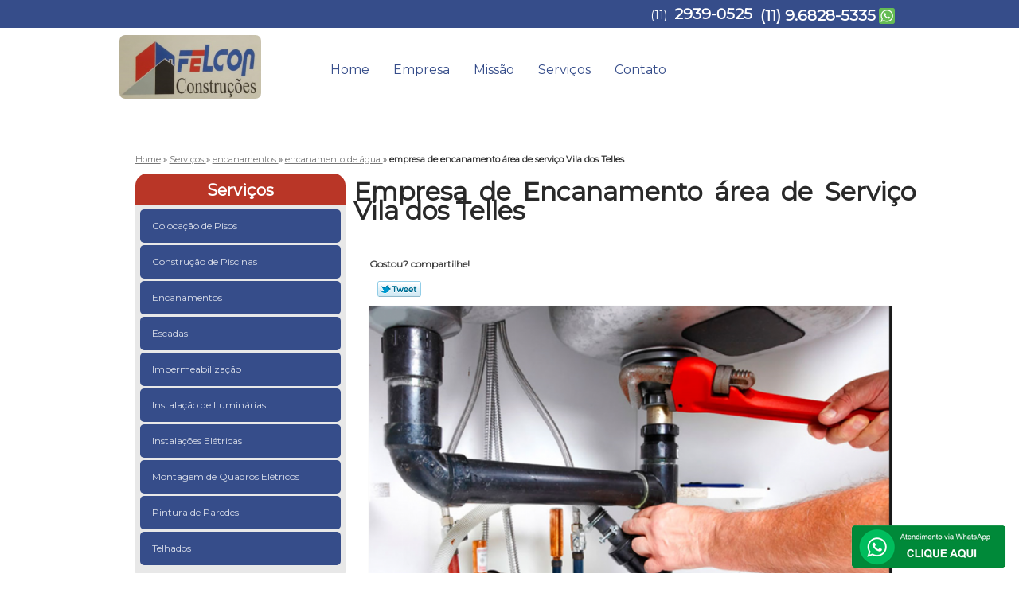

--- FILE ---
content_type: text/html; charset=utf-8
request_url: https://www.felconconstrucoes.com.br/encanamentos/encanamento-de-agua/empresa-de-encanamento-area-de-servico-vila-dos-telles
body_size: 9671
content:
<!DOCTYPE html>
<!--[if lt IE 7]>
<html class="no-js lt-ie9 lt-ie8 lt-ie7"> <![endif]-->
<!--[if IE 7]>
<html class="no-js lt-ie9 lt-ie8"> <![endif]-->
<!--[if IE 8]>
<html class="no-js lt-ie9"> <![endif]-->
<!--[if gt IE 8]><!-->
<html class="no-js" lang="pt-br"> <!--<![endif]-->
<head>
    <title>Empresa de Encanamento área de Serviço Vila dos Telles - Encanamento de água        - Felcon Construções e Reforma</title>
    <meta charset="utf-8">
    <base href="https://www.felconconstrucoes.com.br/">
            <meta name="google-site-verification" content="e4fCOYhT2RPZzKrq2zEd3DZUmyKDxeEkIiX6jMQ5BKQ"/>
                <meta name="msvalidate.01" content="B97076572F192F27DCCFF916FAE136E2"/>
        <meta name="description" content="">
    <meta name="keywords" content="encanamento de água, encanamento, água">
    <meta name="viewport" content="width=device-width, initial-scale=1.0, maximum-scale=1.0">
    <meta name="geo.position"
          content=";">
    <meta name="geo.region" content="">
    <meta name="geo.placename" content="">
    <meta name="ICBM"
          content=",">
    <meta name="robots" content="index,follow">
    <meta name="rating" content="General">
    <meta name="revisit-after" content="7 days">
    <meta name="author" content="Felcon">
    <meta property="og:region" content="Brasil">
    <meta property="og:title"
          content="Empresa de Encanamento área de Serviço Vila dos Telles - Encanamento de água - Felcon Construções e Reforma">
    <meta property="og:type" content="article">
    <meta property="og:image"
          content="https://www.felconconstrucoes.com.br/imagens/logo.png">
    <meta property="og:url"
          content="https://www.felconconstrucoes.com.br/encanamentos/encanamento-de-agua/empresa-de-encanamento-area-de-servico-vila-dos-telles">
    <meta property="og:description" content="">
    <meta property="og:site_name" content="Felcon">
        <link rel="stylesheet" type='text/css' href="https://www.felconconstrucoes.com.br/css/style.css">
    <link rel="stylesheet" type='text/css' href="https://www.felconconstrucoes.com.br/css/normalize.css">
    <link rel="canonical"
          href="https://www.felconconstrucoes.com.br/encanamentos/encanamento-de-agua/empresa-de-encanamento-area-de-servico-vila-dos-telles">
    <link rel="shortcut icon" href="https://www.felconconstrucoes.com.br/imagens/favicon.ico">
    <!-- Desenvolvido por BUSCA CLIENTES - www.buscaclientes.com.br -->
</head>
<body data-pagina="7493692bff71ceabdc3a0b478d41d497">
<header>
	<div class="wrapper">
    <div class="logo">

        <a rel="nofollow" href="https://www.felconconstrucoes.com.br/"
		   class="pagina-logo" data-area="paginaLogo"
           title="Felcon - Construções e Reforma">
                <img src="https://www.felconconstrucoes.com.br/imagens/logo.png"
                 title="Logo - Felcon"
                 alt="Empresa de Encanamento área de Serviço Vila dos Telles - Encanamento de água - Felcon">
        </a>
    </div>
    <nav id="menu">
        <ul>
                    <li><a class="btn-home" data-area="paginaHome"        href="https://www.felconconstrucoes.com.br/"
        title="Home">Home</a></li>        <li><a         href="https://www.felconconstrucoes.com.br/empresa"
        title="Empresa">Empresa</a></li>        <li><a         href="https://www.felconconstrucoes.com.br/missao"
        title="Missão">Missão</a></li>        <li class="dropdown"><a         href="https://www.felconconstrucoes.com.br/servicos"
        title="Serviços">Serviços</a>                            <ul class="sub-menu">                        <li class="dropdown"><a
                                href="https://www.felconconstrucoes.com.br/colocacao-de-pisos"
                                title="colocação de pisos">Colocação de pisos</a>
                        </li>                        <li class="dropdown"><a
                                href="https://www.felconconstrucoes.com.br/construcao-de-piscinas"
                                title="construção de piscinas">Construção de piscinas</a>
                        </li>                        <li class="dropdown"><a
                                href="https://www.felconconstrucoes.com.br/encanamentos"
                                title="encanamentos">Encanamentos</a>
                        </li>                        <li class="dropdown"><a
                                href="https://www.felconconstrucoes.com.br/escadas"
                                title="escadas">Escadas</a>
                        </li>                        <li class="dropdown"><a
                                href="https://www.felconconstrucoes.com.br/impermeabilizacao"
                                title="impermeabilização">Impermeabilização</a>
                        </li>                        <li class="dropdown"><a
                                href="https://www.felconconstrucoes.com.br/instalacao-de-luminarias"
                                title="instalação de luminárias">Instalação de luminárias</a>
                        </li>                        <li class="dropdown"><a
                                href="https://www.felconconstrucoes.com.br/instalacoes-eletricas"
                                title="instalações elétricas">Instalações elétricas</a>
                        </li>                        <li class="dropdown"><a
                                href="https://www.felconconstrucoes.com.br/montagem-de-quadros-eletricos"
                                title="montagem de quadros elétricos">Montagem de quadros elétricos</a>
                        </li>                        <li class="dropdown"><a
                                href="https://www.felconconstrucoes.com.br/pintura-de-paredes"
                                title="pintura de paredes">Pintura de paredes</a>
                        </li>                        <li class="dropdown"><a
                                href="https://www.felconconstrucoes.com.br/telhados"
                                title="telhados">Telhados</a>
                        </li></ul>
            </li>        <li><a         href="https://www.felconconstrucoes.com.br/contato"
        title="Contato">Contato</a></li>
        </ul>
    </nav>
        <div class="right"><p> (11) <strong><a rel="nofollow" class="tel follow-click"
                                                              data-origem="cabecalho-telefone-"
                                                              title="Telefone  - Felcon"
                                                              href="tel:+551129390525">2939-0525</a>
                    </strong></p><p><strong><a rel="nofollow" class="tel follow-click"
                                                              data-origem="cabecalho-telefone-2"
                                                              title="Telefone 2 - Felcon"
                                                              href="tel:+5511968285335">(11) 9.6828-5335</a>
                    </strong></p></div>
    </div>

</header>
<div class="wrapper">
	<main>
		<div class="content">
			<section>
				<div id="breadcrumb" itemscope itemtype="http://data-vocabulary.org/Breadcrumb">
                <a rel="Home" href="https://www.felconconstrucoes.com.br/"
               title="Home" itemprop="url"><span itemprop="title">Home</span></a>
                            <div itemprop="child" itemscope itemtype="http://data-vocabulary.org/Breadcrumb">
                                » <a href="https://www.felconconstrucoes.com.br/servicos"
                     title="Serviços" class="category" itemprop="url"><span
                            itemprop="title"> Serviços </span></a>
                                » <a href="https://www.felconconstrucoes.com.br/encanamentos"
                     title="encanamentos" class="category" itemprop="url"><span
                            itemprop="title"> encanamentos </span></a>
                                » <a href="https://www.felconconstrucoes.com.br/encanamento-de-agua"
                     title="encanamento de água" class="category" itemprop="url"><span
                            itemprop="title"> encanamento de água </span></a>
                                »
                <strong>
                    <span class="page">empresa de encanamento área de serviço Vila dos Telles</span>
                </strong>

                </div>
                </div>

				<aside>
    <h2>
        <a href="https://www.felconconstrucoes.com.br/servicos"
           title="Serviços - Felcon Construções e Reforma">Serviços</a>
    </h2>
    <nav>
        <ul class="cssmenu">
                                <li class="dropdown">
                        <a href="https://www.felconconstrucoes.com.br/colocacao-de-pisos"
                           title="Colocação de Pisos">Colocação de Pisos</a>
                        <ul class="sub-menu subcategoria-menu">
                                                            <li>
                                    <a href="https://www.felconconstrucoes.com.br/colocacao-de-azulejos-e-revestimentos"
                                       title="Colocação de Azulejos e Revestimentos">Colocação de Azulejos e Revestimentos</a>
                                </li>

                                                                <li>
                                    <a href="https://www.felconconstrucoes.com.br/colocacao-de-piso-ceramico"
                                       title="Colocação de Piso Cerâmico">Colocação de Piso Cerâmico</a>
                                </li>

                                                                <li>
                                    <a href="https://www.felconconstrucoes.com.br/colocacao-de-piso-com-cunha"
                                       title="Colocação de Piso com Cunha">Colocação de Piso com Cunha</a>
                                </li>

                                                                <li>
                                    <a href="https://www.felconconstrucoes.com.br/colocacao-de-piso-em-banheiro"
                                       title="Colocação de Piso em Banheiro">Colocação de Piso em Banheiro</a>
                                </li>

                                                                <li>
                                    <a href="https://www.felconconstrucoes.com.br/colocacao-de-piso-externo"
                                       title="Colocação de Piso Externo">Colocação de Piso Externo</a>
                                </li>

                                                                <li>
                                    <a href="https://www.felconconstrucoes.com.br/colocacao-de-piso-na-diagonal"
                                       title="Colocação de Piso na Diagonal">Colocação de Piso na Diagonal</a>
                                </li>

                                                                <li>
                                    <a href="https://www.felconconstrucoes.com.br/colocacao-de-piso-porcelanato"
                                       title="Colocação de Piso Porcelanato">Colocação de Piso Porcelanato</a>
                                </li>

                                                                <li>
                                    <a href="https://www.felconconstrucoes.com.br/colocacao-de-pisos-cimento-queimado"
                                       title="Colocação de Pisos Cimento Queimado">Colocação de Pisos Cimento Queimado</a>
                                </li>

                                                                <li>
                                    <a href="https://www.felconconstrucoes.com.br/colocacao-de-pisos-de-concreto"
                                       title="Colocação de Pisos de Concreto">Colocação de Pisos de Concreto</a>
                                </li>

                                                                <li>
                                    <a href="https://www.felconconstrucoes.com.br/colocacao-de-pisos-de-granito"
                                       title="Colocação de Pisos de Granito">Colocação de Pisos de Granito</a>
                                </li>

                                                                <li>
                                    <a href="https://www.felconconstrucoes.com.br/colocacao-de-pisos-frios"
                                       title="Colocação de Pisos Frios">Colocação de Pisos Frios</a>
                                </li>

                                 </ul>
                    </li>
                                        <li class="dropdown">
                        <a href="https://www.felconconstrucoes.com.br/construcao-de-piscinas"
                           title="Construção de Piscinas">Construção de Piscinas</a>
                        <ul class="sub-menu subcategoria-menu">
                                                            <li>
                                    <a href="https://www.felconconstrucoes.com.br/construcao-de-piscina-alvenaria"
                                       title="Construção de Piscina Alvenaria">Construção de Piscina Alvenaria</a>
                                </li>

                                                                <li>
                                    <a href="https://www.felconconstrucoes.com.br/construcao-de-piscina-aquecida"
                                       title="Construção de Piscina Aquecida">Construção de Piscina Aquecida</a>
                                </li>

                                                                <li>
                                    <a href="https://www.felconconstrucoes.com.br/construcao-de-piscina-de-alvenaria"
                                       title="Construção de Piscina de Alvenaria">Construção de Piscina de Alvenaria</a>
                                </li>

                                                                <li>
                                    <a href="https://www.felconconstrucoes.com.br/construcao-de-piscina-elevada"
                                       title="Construção de Piscina Elevada">Construção de Piscina Elevada</a>
                                </li>

                                                                <li>
                                    <a href="https://www.felconconstrucoes.com.br/construcao-de-piscina-em-alvenaria"
                                       title="Construção de Piscina em Alvenaria">Construção de Piscina em Alvenaria</a>
                                </li>

                                                                <li>
                                    <a href="https://www.felconconstrucoes.com.br/construcao-de-piscina-em-condominio"
                                       title="Construção de Piscina em Condomínio">Construção de Piscina em Condomínio</a>
                                </li>

                                                                <li>
                                    <a href="https://www.felconconstrucoes.com.br/construcao-de-piscina-grande"
                                       title="Construção de Piscina Grande">Construção de Piscina Grande</a>
                                </li>

                                                                <li>
                                    <a href="https://www.felconconstrucoes.com.br/construcao-de-piscina-para-residencia"
                                       title="Construção de Piscina para Residência">Construção de Piscina para Residência</a>
                                </li>

                                                                <li>
                                    <a href="https://www.felconconstrucoes.com.br/construcao-de-piscina-pequena"
                                       title="Construção de Piscina Pequena">Construção de Piscina Pequena</a>
                                </li>

                                                                <li>
                                    <a href="https://www.felconconstrucoes.com.br/construcao-de-piscina-residencial"
                                       title="Construção de Piscina Residencial">Construção de Piscina Residencial</a>
                                </li>

                                                                <li>
                                    <a href="https://www.felconconstrucoes.com.br/construcao-de-piscina-simples"
                                       title="Construção de Piscina Simples">Construção de Piscina Simples</a>
                                </li>

                                 </ul>
                    </li>
                                        <li class="dropdown">
                        <a href="https://www.felconconstrucoes.com.br/encanamentos"
                           title="Encanamentos">Encanamentos</a>
                        <ul class="sub-menu subcategoria-menu">
                                                            <li>
                                    <a href="https://www.felconconstrucoes.com.br/encanamento-agua-pluvial"
                                       title="Encanamento água Pluvial">Encanamento água Pluvial</a>
                                </li>

                                                                <li>
                                    <a href="https://www.felconconstrucoes.com.br/encanamento-agua-quente"
                                       title="Encanamento água Quente">Encanamento água Quente</a>
                                </li>

                                                                <li>
                                    <a href="https://www.felconconstrucoes.com.br/encanamento-agua-quente-e-fria"
                                       title="Encanamento água Quente e Fria">Encanamento água Quente e Fria</a>
                                </li>

                                                                <li>
                                    <a href="https://www.felconconstrucoes.com.br/encanamento-area-de-servico"
                                       title="Encanamento área de Serviço">Encanamento área de Serviço</a>
                                </li>

                                                                <li>
                                    <a href="https://www.felconconstrucoes.com.br/encanamento-de-agua"
                                       title="Encanamento de água">Encanamento de água</a>
                                </li>

                                                                <li>
                                    <a href="https://www.felconconstrucoes.com.br/encanamento-de-banheiro"
                                       title="Encanamento de Banheiro">Encanamento de Banheiro</a>
                                </li>

                                                                <li>
                                    <a href="https://www.felconconstrucoes.com.br/encanamento-de-chuveiro"
                                       title="Encanamento de Chuveiro">Encanamento de Chuveiro</a>
                                </li>

                                                                <li>
                                    <a href="https://www.felconconstrucoes.com.br/encanamento-de-cozinha"
                                       title="Encanamento de Cozinha">Encanamento de Cozinha</a>
                                </li>

                                                                <li>
                                    <a href="https://www.felconconstrucoes.com.br/encanamento-de-esgoto"
                                       title="Encanamento de Esgoto">Encanamento de Esgoto</a>
                                </li>

                                                                <li>
                                    <a href="https://www.felconconstrucoes.com.br/encanamento-de-pia"
                                       title="Encanamento de Pia">Encanamento de Pia</a>
                                </li>

                                                                <li>
                                    <a href="https://www.felconconstrucoes.com.br/encanamento-de-piscina"
                                       title="Encanamento de Piscina">Encanamento de Piscina</a>
                                </li>

                                 </ul>
                    </li>
                                        <li class="dropdown">
                        <a href="https://www.felconconstrucoes.com.br/escadas"
                           title="Escadas">Escadas</a>
                        <ul class="sub-menu subcategoria-menu">
                                                            <li>
                                    <a href="https://www.felconconstrucoes.com.br/escada-de-alvenaria"
                                       title="Escada de Alvenaria">Escada de Alvenaria</a>
                                </li>

                                                                <li>
                                    <a href="https://www.felconconstrucoes.com.br/escada-de-pedra"
                                       title="Escada de Pedra">Escada de Pedra</a>
                                </li>

                                                                <li>
                                    <a href="https://www.felconconstrucoes.com.br/escada-de-pedra-marmore"
                                       title="Escada de Pedra Mármore">Escada de Pedra Mármore</a>
                                </li>

                                                                <li>
                                    <a href="https://www.felconconstrucoes.com.br/escada-de-pedra-rustica"
                                       title="Escada de Pedra Rústica">Escada de Pedra Rústica</a>
                                </li>

                                                                <li>
                                    <a href="https://www.felconconstrucoes.com.br/escada-edificio-residencial"
                                       title="Escada Edifício Residencial">Escada Edifício Residencial</a>
                                </li>

                                                                <li>
                                    <a href="https://www.felconconstrucoes.com.br/escada-entrada-residencial"
                                       title="Escada Entrada Residencial">Escada Entrada Residencial</a>
                                </li>

                                                                <li>
                                    <a href="https://www.felconconstrucoes.com.br/escada-entrada-residencial-externa"
                                       title="Escada Entrada Residencial Externa">Escada Entrada Residencial Externa</a>
                                </li>

                                                                <li>
                                    <a href="https://www.felconconstrucoes.com.br/escada-exterior"
                                       title="Escada Exterior">Escada Exterior</a>
                                </li>

                                                                <li>
                                    <a href="https://www.felconconstrucoes.com.br/escada-grande"
                                       title="Escada Grande">Escada Grande</a>
                                </li>

                                                                <li>
                                    <a href="https://www.felconconstrucoes.com.br/escada-granito"
                                       title="Escada Granito">Escada Granito</a>
                                </li>

                                                                <li>
                                    <a href="https://www.felconconstrucoes.com.br/escada-residencial-granito"
                                       title="Escada Residencial Granito">Escada Residencial Granito</a>
                                </li>

                                 </ul>
                    </li>
                                        <li class="dropdown">
                        <a href="https://www.felconconstrucoes.com.br/impermeabilizacao"
                           title="Impermeabilização">Impermeabilização</a>
                        <ul class="sub-menu subcategoria-menu">
                                                            <li>
                                    <a href="https://www.felconconstrucoes.com.br/impermeabilizacao-area-externa"
                                       title="Impermeabilização área Externa">Impermeabilização área Externa</a>
                                </li>

                                                                <li>
                                    <a href="https://www.felconconstrucoes.com.br/impermeabilizacao-asfaltica"
                                       title="Impermeabilização Asfáltica">Impermeabilização Asfáltica</a>
                                </li>

                                                                <li>
                                    <a href="https://www.felconconstrucoes.com.br/impermeabilizacao-cobertura-plana"
                                       title="Impermeabilização Cobertura Plana">Impermeabilização Cobertura Plana</a>
                                </li>

                                                                <li>
                                    <a href="https://www.felconconstrucoes.com.br/impermeabilizacao-com-tela-asfaltica"
                                       title="Impermeabilização com Tela Asfáltica">Impermeabilização com Tela Asfáltica</a>
                                </li>

                                                                <li>
                                    <a href="https://www.felconconstrucoes.com.br/impermeabilizacao-de-banheiro"
                                       title="Impermeabilização de Banheiro">Impermeabilização de Banheiro</a>
                                </li>

                                                                <li>
                                    <a href="https://www.felconconstrucoes.com.br/impermeabilizacao-de-coberturas"
                                       title="Impermeabilização de Coberturas">Impermeabilização de Coberturas</a>
                                </li>

                                                                <li>
                                    <a href="https://www.felconconstrucoes.com.br/impermeabilizacao-de-fundacoes"
                                       title="Impermeabilização de Fundações">Impermeabilização de Fundações</a>
                                </li>

                                                                <li>
                                    <a href="https://www.felconconstrucoes.com.br/impermeabilizacao-de-laje"
                                       title="Impermeabilização de Laje">Impermeabilização de Laje</a>
                                </li>

                                                                <li>
                                    <a href="https://www.felconconstrucoes.com.br/impermeabilizacao-de-piscina"
                                       title="Impermeabilização de Piscina">Impermeabilização de Piscina</a>
                                </li>

                                                                <li>
                                    <a href="https://www.felconconstrucoes.com.br/impermeabilizacao-de-telhados"
                                       title="Impermeabilização de Telhados">Impermeabilização de Telhados</a>
                                </li>

                                                                <li>
                                    <a href="https://www.felconconstrucoes.com.br/impermeabilizacao-de-terracos"
                                       title="Impermeabilização de Terraços">Impermeabilização de Terraços</a>
                                </li>

                                                                <li>
                                    <a href="https://www.felconconstrucoes.com.br/impermeabilizacao-dos-solos"
                                       title="Impermeabilização dos Solos">Impermeabilização dos Solos</a>
                                </li>

                                                                <li>
                                    <a href="https://www.felconconstrucoes.com.br/impermeabilizacao-e-pintura"
                                       title="Impermeabilização e Pintura">Impermeabilização e Pintura</a>
                                </li>

                                                                <li>
                                    <a href="https://www.felconconstrucoes.com.br/impermeabilizacao-exterior"
                                       title="Impermeabilização Exterior">Impermeabilização Exterior</a>
                                </li>

                                 </ul>
                    </li>
                                        <li class="dropdown">
                        <a href="https://www.felconconstrucoes.com.br/instalacao-de-luminarias"
                           title="Instalação de Luminárias">Instalação de Luminárias</a>
                        <ul class="sub-menu subcategoria-menu">
                                                            <li>
                                    <a href="https://www.felconconstrucoes.com.br/instalacao-de-luminaria"
                                       title="Instalação de Luminária">Instalação de Luminária</a>
                                </li>

                                                                <li>
                                    <a href="https://www.felconconstrucoes.com.br/instalacao-de-luminaria-de-embutir"
                                       title="Instalação de Luminária de Embutir">Instalação de Luminária de Embutir</a>
                                </li>

                                                                <li>
                                    <a href="https://www.felconconstrucoes.com.br/instalacao-de-luminaria-de-led"
                                       title="Instalação de Luminária de Led">Instalação de Luminária de Led</a>
                                </li>

                                                                <li>
                                    <a href="https://www.felconconstrucoes.com.br/instalacao-de-luminaria-de-sobrepor"
                                       title="Instalação de Luminária de Sobrepor">Instalação de Luminária de Sobrepor</a>
                                </li>

                                                                <li>
                                    <a href="https://www.felconconstrucoes.com.br/instalacao-de-luminaria-fluorescentes"
                                       title="Instalação de Luminária Fluorescentes">Instalação de Luminária Fluorescentes</a>
                                </li>

                                                                <li>
                                    <a href="https://www.felconconstrucoes.com.br/instalacao-de-luminaria-led"
                                       title="Instalação de Luminária Led">Instalação de Luminária Led</a>
                                </li>

                                                                <li>
                                    <a href="https://www.felconconstrucoes.com.br/instalacao-de-luminaria-tartaruga"
                                       title="Instalação de Luminária Tartaruga">Instalação de Luminária Tartaruga</a>
                                </li>

                                                                <li>
                                    <a href="https://www.felconconstrucoes.com.br/instalacao-de-luminarias-em-gesso"
                                       title="Instalação de Luminárias em Gesso">Instalação de Luminárias em Gesso</a>
                                </li>

                                                                <li>
                                    <a href="https://www.felconconstrucoes.com.br/instalacao-de-luminarias-pendentes"
                                       title="Instalação de Luminárias Pendentes">Instalação de Luminárias Pendentes</a>
                                </li>

                                                                <li>
                                    <a href="https://www.felconconstrucoes.com.br/instalacao-luminaria"
                                       title="Instalação Luminária">Instalação Luminária</a>
                                </li>

                                                                <li>
                                    <a href="https://www.felconconstrucoes.com.br/instalacao-luminaria-em-apartamento"
                                       title="Instalação Luminária em Apartamento">Instalação Luminária em Apartamento</a>
                                </li>

                                                                <li>
                                    <a href="https://www.felconconstrucoes.com.br/instalacao-luminaria-teto"
                                       title="Instalação Luminária Teto">Instalação Luminária Teto</a>
                                </li>

                                 </ul>
                    </li>
                                        <li class="dropdown">
                        <a href="https://www.felconconstrucoes.com.br/instalacoes-eletricas"
                           title="Instalações Elétricas">Instalações Elétricas</a>
                        <ul class="sub-menu subcategoria-menu">
                                                            <li>
                                    <a href="https://www.felconconstrucoes.com.br/instalacao-eletrica"
                                       title="Instalação Elétrica">Instalação Elétrica</a>
                                </li>

                                                                <li>
                                    <a href="https://www.felconconstrucoes.com.br/instalacao-eletrica-aparente-pvc"
                                       title="Instalação Elétrica Aparente Pvc">Instalação Elétrica Aparente Pvc</a>
                                </li>

                                                                <li>
                                    <a href="https://www.felconconstrucoes.com.br/instalacao-eletrica-aparente-residencial"
                                       title="Instalação Elétrica Aparente Residencial">Instalação Elétrica Aparente Residencial</a>
                                </li>

                                                                <li>
                                    <a href="https://www.felconconstrucoes.com.br/instalacao-eletrica-baixa-media-e-alta-tensao"
                                       title="Instalação Elétrica Baixa Média e Alta Tensão">Instalação Elétrica Baixa Média e Alta Tensão</a>
                                </li>

                                                                <li>
                                    <a href="https://www.felconconstrucoes.com.br/instalacao-eletrica-completa"
                                       title="Instalação Elétrica Completa">Instalação Elétrica Completa</a>
                                </li>

                                                                <li>
                                    <a href="https://www.felconconstrucoes.com.br/instalacao-eletrica-de-casas"
                                       title="Instalação Elétrica de Casas">Instalação Elétrica de Casas</a>
                                </li>

                                                                <li>
                                    <a href="https://www.felconconstrucoes.com.br/instalacao-eletrica-de-lampadas"
                                       title="Instalação Eletrica de Lampadas">Instalação Eletrica de Lampadas</a>
                                </li>

                                                                <li>
                                    <a href="https://www.felconconstrucoes.com.br/instalacao-eletrica-domiciliar"
                                       title="Instalação Elétrica Domiciliar">Instalação Elétrica Domiciliar</a>
                                </li>

                                                                <li>
                                    <a href="https://www.felconconstrucoes.com.br/instalacao-eletrica-residencial"
                                       title="Instalação Elétrica Residencial">Instalação Elétrica Residencial</a>
                                </li>

                                                                <li>
                                    <a href="https://www.felconconstrucoes.com.br/instalacao-eletrica-tipo-a"
                                       title="Instalação Elétrica Tipo a">Instalação Elétrica Tipo a</a>
                                </li>

                                                                <li>
                                    <a href="https://www.felconconstrucoes.com.br/instalacao-eletrica-tipo-c"
                                       title="Instalação Elétrica Tipo C">Instalação Elétrica Tipo C</a>
                                </li>

                                 </ul>
                    </li>
                                        <li class="dropdown">
                        <a href="https://www.felconconstrucoes.com.br/montagem-de-quadros-eletricos"
                           title="Montagem de Quadros Elétricos">Montagem de Quadros Elétricos</a>
                        <ul class="sub-menu subcategoria-menu">
                                                            <li>
                                    <a href="https://www.felconconstrucoes.com.br/montagem-de-painel-comando-eletrico"
                                       title="Montagem de Painel Comando Elétrico">Montagem de Painel Comando Elétrico</a>
                                </li>

                                                                <li>
                                    <a href="https://www.felconconstrucoes.com.br/montagem-de-quadro-com-entrada-padrao"
                                       title="Montagem de Quadro com Entrada Padrão">Montagem de Quadro com Entrada Padrão</a>
                                </li>

                                                                <li>
                                    <a href="https://www.felconconstrucoes.com.br/montagem-de-quadro-de-comando-eletrico"
                                       title="Montagem de Quadro de Comando Elétrico">Montagem de Quadro de Comando Elétrico</a>
                                </li>

                                                                <li>
                                    <a href="https://www.felconconstrucoes.com.br/montagem-de-quadro-eletrico"
                                       title="Montagem de Quadro Elétrico">Montagem de Quadro Elétrico</a>
                                </li>

                                                                <li>
                                    <a href="https://www.felconconstrucoes.com.br/montagem-de-quadro-eletrico-bifasico"
                                       title="Montagem de Quadro Elétrico Bifásico">Montagem de Quadro Elétrico Bifásico</a>
                                </li>

                                                                <li>
                                    <a href="https://www.felconconstrucoes.com.br/montagem-de-quadro-eletrico-com-barramento"
                                       title="Montagem de Quadro Elétrico com Barramento">Montagem de Quadro Elétrico com Barramento</a>
                                </li>

                                                                <li>
                                    <a href="https://www.felconconstrucoes.com.br/montagem-de-quadro-eletrico-com-dr"
                                       title="Montagem de Quadro Elétrico com Dr">Montagem de Quadro Elétrico com Dr</a>
                                </li>

                                                                <li>
                                    <a href="https://www.felconconstrucoes.com.br/montagem-de-quadro-eletrico-monofasico"
                                       title="Montagem de Quadro Elétrico Monofásico">Montagem de Quadro Elétrico Monofásico</a>
                                </li>

                                                                <li>
                                    <a href="https://www.felconconstrucoes.com.br/montagem-de-quadro-eletrico-residencial"
                                       title="Montagem de Quadro Elétrico Residencial">Montagem de Quadro Elétrico Residencial</a>
                                </li>

                                                                <li>
                                    <a href="https://www.felconconstrucoes.com.br/montagem-de-quadro-eletrico-trifasico"
                                       title="Montagem de Quadro Elétrico Trifásico">Montagem de Quadro Elétrico Trifásico</a>
                                </li>

                                                                <li>
                                    <a href="https://www.felconconstrucoes.com.br/montagem-de-um-quadro-eletrico-residencial"
                                       title="Montagem de um Quadro Elétrico Residencial">Montagem de um Quadro Elétrico Residencial</a>
                                </li>

                                                                <li>
                                    <a href="https://www.felconconstrucoes.com.br/montagem-quadro-de-comando-eletrico"
                                       title="Montagem Quadro de Comando Elétrico">Montagem Quadro de Comando Elétrico</a>
                                </li>

                                 </ul>
                    </li>
                                        <li class="dropdown">
                        <a href="https://www.felconconstrucoes.com.br/pintura-de-paredes"
                           title="Pintura de Paredes">Pintura de Paredes</a>
                        <ul class="sub-menu subcategoria-menu">
                                                            <li>
                                    <a href="https://www.felconconstrucoes.com.br/pintura-de-parede"
                                       title="Pintura de Parede">Pintura de Parede</a>
                                </li>

                                                                <li>
                                    <a href="https://www.felconconstrucoes.com.br/pintura-de-parede-de-apartamento"
                                       title="Pintura de Parede de Apartamento">Pintura de Parede de Apartamento</a>
                                </li>

                                                                <li>
                                    <a href="https://www.felconconstrucoes.com.br/pintura-de-parede-de-comercio"
                                       title="Pintura de Parede de Comércio">Pintura de Parede de Comércio</a>
                                </li>

                                                                <li>
                                    <a href="https://www.felconconstrucoes.com.br/pintura-de-parede-exterior"
                                       title="Pintura de Parede Exterior">Pintura de Parede Exterior</a>
                                </li>

                                                                <li>
                                    <a href="https://www.felconconstrucoes.com.br/pintura-de-parede-externa-com-textura"
                                       title="Pintura de Parede Externa com Textura">Pintura de Parede Externa com Textura</a>
                                </li>

                                                                <li>
                                    <a href="https://www.felconconstrucoes.com.br/pintura-de-parede-interior"
                                       title="Pintura de Parede Interior">Pintura de Parede Interior</a>
                                </li>

                                                                <li>
                                    <a href="https://www.felconconstrucoes.com.br/pintura-de-parede-interna"
                                       title="Pintura de Parede Interna">Pintura de Parede Interna</a>
                                </li>

                                                                <li>
                                    <a href="https://www.felconconstrucoes.com.br/pintura-de-parede-para-escritorio"
                                       title="Pintura de Parede para Escritório">Pintura de Parede para Escritório</a>
                                </li>

                                                                <li>
                                    <a href="https://www.felconconstrucoes.com.br/pintura-de-parede-para-residencia"
                                       title="Pintura de Parede para Residência">Pintura de Parede para Residência</a>
                                </li>

                                                                <li>
                                    <a href="https://www.felconconstrucoes.com.br/pintura-de-parede-residencial"
                                       title="Pintura de Parede Residencial">Pintura de Parede Residencial</a>
                                </li>

                                                                <li>
                                    <a href="https://www.felconconstrucoes.com.br/pintura-de-paredes-com-efeitos"
                                       title="Pintura de Paredes com Efeitos">Pintura de Paredes com Efeitos</a>
                                </li>

                                 </ul>
                    </li>
                                        <li class="dropdown">
                        <a href="https://www.felconconstrucoes.com.br/telhados"
                           title="Telhados">Telhados</a>
                        <ul class="sub-menu subcategoria-menu">
                                                            <li>
                                    <a href="https://www.felconconstrucoes.com.br/telhado-colonial"
                                       title="Telhado Colonial">Telhado Colonial</a>
                                </li>

                                                                <li>
                                    <a href="https://www.felconconstrucoes.com.br/telhado-italiano"
                                       title="Telhado Italiano">Telhado Italiano</a>
                                </li>

                                                                <li>
                                    <a href="https://www.felconconstrucoes.com.br/telhado-para-area-de-servico"
                                       title="Telhado para área de Serviço">Telhado para área de Serviço</a>
                                </li>

                                                                <li>
                                    <a href="https://www.felconconstrucoes.com.br/telhado-para-area-externa"
                                       title="Telhado para área Externa">Telhado para área Externa</a>
                                </li>

                                                                <li>
                                    <a href="https://www.felconconstrucoes.com.br/telhado-para-area-gourmet"
                                       title="Telhado para área Gourmet">Telhado para área Gourmet</a>
                                </li>

                                                                <li>
                                    <a href="https://www.felconconstrucoes.com.br/telhado-para-cobertura"
                                       title="Telhado para Cobertura">Telhado para Cobertura</a>
                                </li>

                                                                <li>
                                    <a href="https://www.felconconstrucoes.com.br/telhado-para-garagem"
                                       title="Telhado para Garagem">Telhado para Garagem</a>
                                </li>

                                                                <li>
                                    <a href="https://www.felconconstrucoes.com.br/telhado-para-garagem-residencial"
                                       title="Telhado para Garagem Residencial">Telhado para Garagem Residencial</a>
                                </li>

                                                                <li>
                                    <a href="https://www.felconconstrucoes.com.br/telhado-portugues"
                                       title="Telhado Português">Telhado Português</a>
                                </li>

                                                                <li>
                                    <a href="https://www.felconconstrucoes.com.br/telhado-residencial"
                                       title="Telhado Residencial">Telhado Residencial</a>
                                </li>

                                 </ul>
                    </li>
                            </ul>
    </nav>
                <h3>Entre em contato pelos telefones</h3>
    <p> (11) <strong><a rel="nofollow" class="tel follow-click"
                                                          data-origem="cabecalho-telefone-"
                                                          title="Telefone  - Felcon"
                                                          href="tel:+551129390525">2939-0525</a>
                </strong></p><p><strong><a rel="nofollow" class="tel follow-click"
                                                          data-origem="cabecalho-telefone-2"
                                                          title="Telefone 2 - Felcon"
                                                          href="tel:+5511968285335">(11) 9.6828-5335</a>
                </strong></p>    </aside>
				<h1>Empresa de Encanamento área de Serviço Vila dos Telles</h1>
				<section class="seguranca">
										<p class="compartilhe">Gostou? compartilhe!</p>
					<ul class="social-media">
						<li>
							<div class="fb-like"
								 data-href="https://www.felconconstrucoes.com.br/encanamentos/encanamento-de-agua/empresa-de-encanamento-area-de-servico-vila-dos-telles"
								 data-layout="button_count" data-action="like" data-show-faces="true"
								 data-share="true"></div>
						</li>
						<li>
							<a rel="nofollow" class="bt-twitter" title="Recomende este conteúdo no seu Twitter"
							   href="http://twitter.com/intent/tweet?text=Empresa+de+Encanamento+%C3%A1rea+de+Servi%C3%A7o+Vila+dos+Telles&amp;url=https%3A%2F%2Fwww.felconconstrucoes.com.br%2Fencanamentos%2Fencanamento-de-agua%2Fempresa-de-encanamento-area-de-servico-vila-dos-telles"
							   target="_blank">Tweetar</a>
						</li>
						<li>
							<div class="g-plusone"></div>
						</li>
					</ul>
					<br>
										<img class="imagem-pagina" src="https://www.felconconstrucoes.com.br/imagens/empresa-de-encanamento-area-de-servico.png"
						 id="imagem-"
						 alt="Empresa de Encanamento área de Serviço Vila dos Telles - Encanamento de água"
						 title="Empresa de Encanamento área de Serviço Vila dos Telles - Encanamento de água">

					<p><p>empresa de encanamento área de serviço Vila dos Telles é essencial para o descarte correto de conteúdos líquidos por meio da tubulação.</p></p>
					<p></p>
					<br class="clear">
										<div class="more">
						<h2>Para saber mais sobre Empresa de Encanamento área de Serviço Vila dos Telles</h2>
						<!-- TELEFONE 1 -->
						Ligue para <span class="follow-click" data-origem="produto-telefone-1">(11) 2939-0525</span>
							<!-- TELEFONE 2 -->
															, <span class="follow-click" data-origem="produto-telefone-2">(11) 9.6828-5335</span>
														<!-- TELEFONE 3 -->
														<!-- TELEFONE 4 -->
														<!-- TELEFONE 5 -->
														<!-- TELEFONE 6 -->
							
							ou <a rel="nofollow"
																						   href="https://www.felconconstrucoes.com.br/encanamentos/encanamento-de-agua/empresa-de-encanamento-area-de-servico-vila-dos-telles#faca-sua-cotacao"
																						   class="btn-cotacao btn-laranja-cotacao"
																						   data-area="pagina"
																						   title="Faça uma cotação">faça
								uma cotação</a>
						 </div>
															<br>
<h3 id="faca-sua-cotacao">Faça sua cotação</h3>
<p class="" id="sucesso_mensagem"></p>
<div class="form-cotacao" id="form-cotacao">
    <form action="https://www.felconconstrucoes.com.br/enviar-cotacao" id="formulario-cotacao"
          method="post">
        <input type="hidden" name="acao" value="cotacao">
        <input type="hidden" name="produto_nome" value="">
        <input class="url-atual" type="hidden" name="produto_url" value="">
        <input class="url-atual" type="hidden" name="produto_ref" value="">
        <input type="hidden" name="imagem" value=""/>
        <input type="hidden" name="site" value="https://www.felconconstrucoes.com.br/"/>
        <input type="hidden" name="email" value="felconconstrucoes@gmail.com"/>
                <input type="hidden" name="projeto" value="3526"/>

        <div class="dados-cotacao">
            <h4>Informações Pessoais</h4>
            <p><label>Nome:&nbsp; <input type="text" name="nome"></label></p>
            <p class="error-message" id="erro_nome"></p>
            <p><label>Email:&nbsp; <input type="email" name="email_contato"></label></p>
            <p class="error-message" id="erro_email_contato"></p>
            <p><label>Telefone:&nbsp; <input type="text" name="telefone" class="telefone"></label></p>
            <p class="error-message" id="erro_telefone"></p>
                            <div class="g-recaptcha"
                     data-sitekey="6LdjrKoUAAAAANb1thHZMvzjyBvESXsHR44zyt3R"></div>
                        <p class="error-message" id="erro_palavra"></p>
        </div>
        <div class="dados-cotacao">
            <h4>Informações de contato ou cotação</h4>
            <p><label>Mensagem:&nbsp; <textarea name="mensagem"></textarea></label></p>
            <p class="error-message" id="erro_mensagem"></p>
        </div>
        <div class="clear"></div>
        <button type="button" id="btn-enviar-cotacao" class="btn-verde">Enviar cotação</button>
        <img src="/imagens/ajax-loader.gif" class="image-loading" id="loader-ajax" alt="Aguarde..."
             title="Aguarde..."
             style="display:none">
    </form>
    <div class="clear"></div>
</div>
<div class="form-cotacao hidden" id="box-cotacao-enviada">
    <h4 class="text-center">A Cotação foi enviada com sucesso</h4>
    <p>Estamos enviando, nossos dados para contato</p>
    <p>Felcon  - Construções e Reforma</p>
    <p>Email: felconconstrucoes@gmail.com</p>
    <p>Endereço: </p>
    <p>Avenida Guapira, 1446        <br>
        Tucuruvi         - São Paulo - SP <br>CEP: 02265-002</p>
            <p>(11) 2939-0525</p>            <p>(11) 9.6828-5335</p>                    <div class="clear"></div>
</div>

									</section>
				<br class="clear"/>
				<br>
<h3>Imagens relacionadas</h3>
<div id="produto-relacionado">
        <ul class="thumbnails">
                <li>
            <a href="https://www.felconconstrucoes.com.br/encanamentos/encanamento-de-agua/encanamento-de-pia-vila-carrao" class="lightbox imagem-lightbox"
               title="encanamento de pia Vila Carrão">
                <img src="https://www.felconconstrucoes.com.br/imagens/thumb/encanamento-de-pia.png" alt="encanamento de pia Vila Carrão"
                     title="encanamento de pia Vila Carrão"></a>
            <h2>
                <a href="https://www.felconconstrucoes.com.br/encanamentos/encanamento-de-agua/encanamento-de-pia-vila-carrao" class="lightbox titulo-galeria"
                   title="encanamento de pia Vila Carrão">encanamento de pia Vila Carrão</a></h2>
        </li>
                <li>
            <a href="https://www.felconconstrucoes.com.br/encanamentos/encanamento-de-agua/encanamento-de-cozinha-preco-pari" class="lightbox imagem-lightbox"
               title="encanamento de cozinha preço Pari">
                <img src="https://www.felconconstrucoes.com.br/imagens/thumb/encanamento-de-cozinha-preco.png" alt="encanamento de cozinha preço Pari"
                     title="encanamento de cozinha preço Pari"></a>
            <h2>
                <a href="https://www.felconconstrucoes.com.br/encanamentos/encanamento-de-agua/encanamento-de-cozinha-preco-pari" class="lightbox titulo-galeria"
                   title="encanamento de cozinha preço Pari">encanamento de cozinha preço Pari</a></h2>
        </li>
                <li>
            <a href="https://www.felconconstrucoes.com.br/encanamentos/encanamento-de-agua/quanto-custa-encanamento-agua-quente-vila-dos-telles" class="lightbox imagem-lightbox"
               title="quanto custa encanamento água quente Vila dos Telles">
                <img src="https://www.felconconstrucoes.com.br/imagens/thumb/quanto-custa-encanamento-agua-quente.png" alt="quanto custa encanamento água quente Vila dos Telles"
                     title="quanto custa encanamento água quente Vila dos Telles"></a>
            <h2>
                <a href="https://www.felconconstrucoes.com.br/encanamentos/encanamento-de-agua/quanto-custa-encanamento-agua-quente-vila-dos-telles" class="lightbox titulo-galeria"
                   title="quanto custa encanamento água quente Vila dos Telles">quanto custa encanamento água quente Vila dos Telles</a></h2>
        </li>
                <li>
            <a href="https://www.felconconstrucoes.com.br/encanamentos/encanamento-de-agua/encanamento-area-de-servico-jardim-fortaleza" class="lightbox imagem-lightbox"
               title="encanamento área de serviço Jardim Fortaleza">
                <img src="https://www.felconconstrucoes.com.br/imagens/thumb/encanamento-area-de-servico.png" alt="encanamento área de serviço Jardim Fortaleza"
                     title="encanamento área de serviço Jardim Fortaleza"></a>
            <h2>
                <a href="https://www.felconconstrucoes.com.br/encanamentos/encanamento-de-agua/encanamento-area-de-servico-jardim-fortaleza" class="lightbox titulo-galeria"
                   title="encanamento área de serviço Jardim Fortaleza">encanamento área de serviço Jardim Fortaleza</a></h2>
        </li>
                <li>
            <a href="https://www.felconconstrucoes.com.br/encanamentos/encanamento-de-agua/encanamento-de-pia-preco-cambuci" class="lightbox imagem-lightbox"
               title="encanamento de pia preço Cambuci">
                <img src="https://www.felconconstrucoes.com.br/imagens/thumb/encanamento-de-pia-preco.png" alt="encanamento de pia preço Cambuci"
                     title="encanamento de pia preço Cambuci"></a>
            <h2>
                <a href="https://www.felconconstrucoes.com.br/encanamentos/encanamento-de-agua/encanamento-de-pia-preco-cambuci" class="lightbox titulo-galeria"
                   title="encanamento de pia preço Cambuci">encanamento de pia preço Cambuci</a></h2>
        </li>
                <li>
            <a href="https://www.felconconstrucoes.com.br/encanamentos/encanamento-de-agua/encanamento-de-pia-preco-alto-do-pari" class="lightbox imagem-lightbox"
               title="encanamento de pia preço Alto do Pari">
                <img src="https://www.felconconstrucoes.com.br/imagens/thumb/encanamento-de-pia-preco.png" alt="encanamento de pia preço Alto do Pari"
                     title="encanamento de pia preço Alto do Pari"></a>
            <h2>
                <a href="https://www.felconconstrucoes.com.br/encanamentos/encanamento-de-agua/encanamento-de-pia-preco-alto-do-pari" class="lightbox titulo-galeria"
                   title="encanamento de pia preço Alto do Pari">encanamento de pia preço Alto do Pari</a></h2>
        </li>
                <li>
            <a href="https://www.felconconstrucoes.com.br/encanamentos/encanamento-de-agua/encanamento-de-agua-vila-gustavo" class="lightbox imagem-lightbox"
               title="encanamento de água Vila Gustavo">
                <img src="https://www.felconconstrucoes.com.br/imagens/thumb/encanamento-de-agua.png" alt="encanamento de água Vila Gustavo"
                     title="encanamento de água Vila Gustavo"></a>
            <h2>
                <a href="https://www.felconconstrucoes.com.br/encanamentos/encanamento-de-agua/encanamento-de-agua-vila-gustavo" class="lightbox titulo-galeria"
                   title="encanamento de água Vila Gustavo">encanamento de água Vila Gustavo</a></h2>
        </li>
                <li>
            <a href="https://www.felconconstrucoes.com.br/encanamentos/encanamento-de-agua/encanamento-agua-quente-e-fria-jardim-sao-paulo" class="lightbox imagem-lightbox"
               title="encanamento água quente e fria Jardim São Paulo">
                <img src="https://www.felconconstrucoes.com.br/imagens/thumb/encanamento-agua-quente-e-fria.png" alt="encanamento água quente e fria Jardim São Paulo"
                     title="encanamento água quente e fria Jardim São Paulo"></a>
            <h2>
                <a href="https://www.felconconstrucoes.com.br/encanamentos/encanamento-de-agua/encanamento-agua-quente-e-fria-jardim-sao-paulo" class="lightbox titulo-galeria"
                   title="encanamento água quente e fria Jardim São Paulo">encanamento água quente e fria Jardim São Paulo</a></h2>
        </li>
                <li>
            <a href="https://www.felconconstrucoes.com.br/encanamentos/encanamento-de-agua/encanamento-area-de-servico-preco-bixiga" class="lightbox imagem-lightbox"
               title="encanamento área de serviço preço Bixiga">
                <img src="https://www.felconconstrucoes.com.br/imagens/thumb/encanamento-area-de-servico-preco.png" alt="encanamento área de serviço preço Bixiga"
                     title="encanamento área de serviço preço Bixiga"></a>
            <h2>
                <a href="https://www.felconconstrucoes.com.br/encanamentos/encanamento-de-agua/encanamento-area-de-servico-preco-bixiga" class="lightbox titulo-galeria"
                   title="encanamento área de serviço preço Bixiga">encanamento área de serviço preço Bixiga</a></h2>
        </li>
                <li>
            <a href="https://www.felconconstrucoes.com.br/encanamentos/encanamento-de-agua/quanto-custa-encanamento-de-cozinha-vila-buarque" class="lightbox imagem-lightbox"
               title="quanto custa encanamento de cozinha Vila Buarque">
                <img src="https://www.felconconstrucoes.com.br/imagens/thumb/quanto-custa-encanamento-de-cozinha.png" alt="quanto custa encanamento de cozinha Vila Buarque"
                     title="quanto custa encanamento de cozinha Vila Buarque"></a>
            <h2>
                <a href="https://www.felconconstrucoes.com.br/encanamentos/encanamento-de-agua/quanto-custa-encanamento-de-cozinha-vila-buarque" class="lightbox titulo-galeria"
                   title="quanto custa encanamento de cozinha Vila Buarque">quanto custa encanamento de cozinha Vila Buarque</a></h2>
        </li>
            </ul>
</div>
				<h3>Regiões de Atendimento</h3><br/>
<div id="servicosTabsDois">
        <ul class="nav">
        <li class="nav-two"><a rel="nofollow" href="#id1-0" class="current" title="Selecione">Selecione:</a></li>

                    <li class="nav-two">
                <a title="Guarulhos" class=""
                   href="#id701-701">
                    Guarulhos                </a>
            </li>
                        <li class="nav-two">
                <a title="Região Central" class=""
                   href="#id1364-1364">
                    Região Central                </a>
            </li>
                        <li class="nav-two">
                <a title="Zona Leste" class=""
                   href="#id1368-1368">
                    Zona Leste                </a>
            </li>
                        <li class="nav-two">
                <a title="Zona Norte" class=""
                   href="#id1365-1365">
                    Zona Norte                </a>
            </li>
                </ul>
    <div class="list-wrap">
        <ul id="id1-0">
            <li><strong>Verifique as regiões que atendemos</strong></li>
        </ul>
                    <ul class="hide" id="id1364-1364">
                                    <li><strong>Aclimação</strong></li>
                                    <li><strong>Bela Vista</strong></li>
                                    <li><strong>Bixiga</strong></li>
                                    <li><strong>Bom Retiro</strong></li>
                                    <li><strong>Brás</strong></li>
                                    <li><strong>Cambuci</strong></li>
                                    <li><strong>Centro</strong></li>
                                    <li><strong>Centro de São Paulo</strong></li>
                                    <li><strong>Consolação</strong></li>
                                    <li><strong>Glicério</strong></li>
                                    <li><strong>Higienópolis</strong></li>
                                    <li><strong>Liberdade</strong></li>
                                    <li><strong>Luz</strong></li>
                                    <li><strong>Pari</strong></li>
                                    <li><strong>Parque Dom Pedro</strong></li>
                                    <li><strong>Região Central</strong></li>
                                    <li><strong>República</strong></li>
                                    <li><strong>Roosevelt (CBTU)</strong></li>
                                    <li><strong>Santa Cecília</strong></li>
                                    <li><strong>Santa Efigênia</strong></li>
                                    <li><strong>Sé</strong></li>
                                    <li><strong>Trianon Masp</strong></li>
                                    <li><strong>Vila Buarque</strong></li>
                            </ul>
                    <ul class="hide" id="id701-701">
                                    <li><strong>Aeroporto de Guarulhos</strong></li>
                                    <li><strong>Bom Clima</strong></li>
                                    <li><strong>Bosque Maia</strong></li>
                                    <li><strong>CECAP</strong></li>
                                    <li><strong>Gopoúva</strong></li>
                                    <li><strong>Invernada</strong></li>
                                    <li><strong>Itapegica</strong></li>
                                    <li><strong>Jardim Aracília</strong></li>
                                    <li><strong>Jardim Fortaleza</strong></li>
                                    <li><strong>Jardim Maria Helena</strong></li>
                                    <li><strong>Jardim Nazaret</strong></li>
                                    <li><strong>Macedo</strong></li>
                                    <li><strong>Maia</strong></li>
                                    <li><strong>Monte Carmelo</strong></li>
                                    <li><strong>Parque Cecap</strong></li>
                                    <li><strong>Recanto Bom Jesus</strong></li>
                                    <li><strong>Vila Augusta</strong></li>
                                    <li><strong>Vila Barros</strong></li>
                                    <li><strong>Vila Ristori</strong></li>
                                    <li><strong>Vila dos Telles</strong></li>
                                    <li><strong>Água Azul</strong></li>
                                    <li><strong>Água Chata</strong></li>
                            </ul>
                    <ul class="hide" id="id1368-1368">
                                    <li><strong>Anália Franco</strong></li>
                                    <li><strong>Aricanduva</strong></li>
                                    <li><strong>Belenzinho</strong></li>
                                    <li><strong>Belém</strong></li>
                                    <li><strong>Cidade Líder</strong></li>
                                    <li><strong>Cidade Patriarca</strong></li>
                                    <li><strong>Itaquera</strong></li>
                                    <li><strong>Jardim Iguatemi</strong></li>
                                    <li><strong>Mooca</strong></li>
                                    <li><strong>Parque São Jorge</strong></li>
                                    <li><strong>Parque do Carmo</strong></li>
                                    <li><strong>Tatuapé</strong></li>
                                    <li><strong>Vila Carrão</strong></li>
                                    <li><strong>Vila Dalila</strong></li>
                                    <li><strong>Vila Formosa</strong></li>
                                    <li><strong>Vila Matilde</strong></li>
                                    <li><strong>Água Rasa</strong></li>
                            </ul>
                    <ul class="hide" id="id1365-1365">
                                    <li><strong>Alto do Pari</strong></li>
                                    <li><strong>Brasilândia</strong></li>
                                    <li><strong>Cachoeirinha</strong></li>
                                    <li><strong>Caieras</strong></li>
                                    <li><strong>Cantareira</strong></li>
                                    <li><strong>Carandiru</strong></li>
                                    <li><strong>Casa Verde</strong></li>
                                    <li><strong>Chora Menino</strong></li>
                                    <li><strong>Freguesia do Ó</strong></li>
                                    <li><strong>Imirim</strong></li>
                                    <li><strong>Jardim Guarapiranga</strong></li>
                                    <li><strong>Jardim São Paulo</strong></li>
                                    <li><strong>Jaçanã</strong></li>
                                    <li><strong>Lauzane Paulista</strong></li>
                                    <li><strong>Limão</strong></li>
                                    <li><strong>Mandaqui</strong></li>
                                    <li><strong>Nossa Senhora do Ó</strong></li>
                                    <li><strong>Parada Inglesa</strong></li>
                                    <li><strong>Parque Anhembi</strong></li>
                                    <li><strong>Parque Mandaqui</strong></li>
                                    <li><strong>Parque Peruche</strong></li>
                                    <li><strong>Parque São Domingos</strong></li>
                                    <li><strong>Parque do Chaves</strong></li>
                                    <li><strong>Pompéia</strong></li>
                                    <li><strong>Santana</strong></li>
                                    <li><strong>Serra da Cantareira</strong></li>
                                    <li><strong>Tremembé</strong></li>
                                    <li><strong>Tucuruvi</strong></li>
                                    <li><strong>Vila Albertina</strong></li>
                                    <li><strong>Vila Endres</strong></li>
                                    <li><strong>Vila Guilherme</strong></li>
                                    <li><strong>Vila Gustavo</strong></li>
                                    <li><strong>Vila Maria</strong></li>
                                    <li><strong>Vila Marisa Mazzei</strong></li>
                                    <li><strong>Vila Mazzei</strong></li>
                                    <li><strong>Vila Medeiros</strong></li>
                            </ul>
            </div>
</div>
				<div class="copyright">O conteúdo do texto
					"<strong>Empresa de Encanamento área de Serviço Vila dos Telles</strong>" é de direito reservado. Sua
					reprodução, parcial ou total, mesmo citando nossos links, é proibida sem a autorização do autor.
					Crime de violação de direito autoral &ndash; artigo 184 do Código Penal &ndash; <a
						title="Lei de direitos autorais" target="_blank"
						href="http://www.planalto.gov.br/Ccivil_03/Leis/L9610.htm" rel="nofollow">Lei 9610/98 - Lei
						de direitos autorais</a>.
				</div>
			</section>
		</div>
	</main>
</div><!-- .wrapper -->
<div class="clear"></div>
<footer>
    <div class="wrapper">
        <div class="contact-footer">
            <address>
                <span>Felcon                                         - Construções e Reforma</span>
                Avenida Guapira, 1446 - Tucuruvi<br/>
                São Paulo - SP - CEP: 02265-002                            </address>
                         (11) <strong><a rel="nofollow" class="tel follow-click"
                                                                  data-origem="rodape-telefone-"
                                                                  title="Telefone  - Felcon"
                                                                  href="tel:+551129390525">2939-0525</a>
                        </strong><strong><a rel="nofollow" class="tel follow-click"
                                                                  data-origem="rodape-telefone-2"
                                                                  title="Telefone 2 - Felcon"
                                                                  href="tel:+5511968285335">(11) 9.6828-5335</a>
                        </strong><br><br><br><br><br>                    </div>
        <div class="menu-footer">
    <nav>
        <ul>
                            <li>
                <a rel="nofollow" href="https://www.felconconstrucoes.com.br/"
                   title="Home">Home</a>
                </li>
                                <li>
                <a rel="nofollow" href="https://www.felconconstrucoes.com.br/empresa"
                   title="Empresa">Empresa</a>
                </li>
                                <li>
                <a rel="nofollow" href="https://www.felconconstrucoes.com.br/missao"
                   title="Missão">Missão</a>
                </li>
                                <li>
                <a rel="nofollow" href="https://www.felconconstrucoes.com.br/servicos"
                   title="Serviços">Serviços</a>
                </li>
                                <li>
                <a rel="nofollow" href="https://www.felconconstrucoes.com.br/contato"
                   title="Contato">Contato</a>
                </li>
                            <li><a href="https://www.felconconstrucoes.com.br/mapa-do-site"
                   title="Mapa do site Felcon">Mapa do site</a></li>
        </ul>
    </nav>
</div>

        <br class="clear"/>
    </div>
    <div class="copyright-footer">
        <div class="wrapper">
            O inteiro teor deste site está sujeito à proteção de direitos autorais.
            Copyright<sup>&#169;</sup> Felcon (Lei 9610 de 19/02/1998)

            <div class="busca-clientes" >
                <img alt="Plataforma criada por BuscaCliente.com.br"
                     src="https://www.felconconstrucoes.com.br/imagens/busca-clientes.png">
            </div>

            <a rel="nofollow" class="busca-clientes"
               href="http://validator.w3.org/check?uri=https://www.felconconstrucoes.com.br/" target="_blank"
               title="Site Desenvolvido em HTML5 nos padrões internacionais W3C"><img
                        src="https://www.felconconstrucoes.com.br/imagens/selo-w3c-html5.png"
                        alt="Site Desenvolvido em HTML5 nos padrões internacionais W3C"></a>
        </div>
    </div>
</footer>

<script src="https://www.felconconstrucoes.com.br/js/jquery-1.7.2.min.js"></script>
<!-- MENU  MOBILE -->
<script type="text/javascript" src="https://www.felconconstrucoes.com.br/js/jquery.slicknav.js"></script>
<!-- /MENU  MOBILE -->

<script type="text/javascript">
    $(document).ready(function () {

                var cotacaoImagem = 1;

        var estruturaCotacao = '<div class="fancybox-wrap" tabIndex="-1"><div class="fancybox-skin"><div class="fancybox-outer"><div id="title-empresa"><h2></h2></div><div id="title-keyword"><h3></h3></div><div class="fancybox-inner"></div></div></div></div>';

        if (cotacaoImagem === 1) {
            estruturaCotacao = '<div class="fancybox-wrap" tabIndex="-1"><div class="fancybox-skin"><div class="fancybox-outer"><div id="title-empresa"><h2></h2></div><div id="title-keyword"><h3></h3></div><div class="fancybox-inner"></div><p><button type="button" class="btn-laranja btn-cotacao" data-area="imagem">Fazer cotação</button></p></div></div></div>';
        }
        $(".lightbox").fancybox({
            wrapCSS: 'fancybox-custom',
            closeClick: true,
            tpl: {
                wrap: estruturaCotacao,
            },
            helpers: {
                title: {
                    type: 'inside'
                },
                overlay: {
                    css: {'background': 'rgba(0, 0, 0, 0.5)'}
                }
            },
            beforeShow: function () {
                var palavra = this.title;
                this.title = "Imagem ilustrativa de " + this.title;
                $("#title-empresa").html("<h2>Empresa de Encanamento área de Serviço Vila dos Telles</h2>");
                $("#title-keyword").html("<h3>" + palavra + "</h3>");
                $("#fancyalter").attr({"alt": palavra, "title": palavra});

            },
            afterShow: function () {
                var element_id = $(this.element.context).data('id');

                var id = element_id.replace("imagem-", "")
                var referencia = $("#imagem-ref-" + parseInt(id)).html();

                $(".fancybox-inner").append('<span class="lightbox-fixed-ref">Cod.:' + referencia + '</span>');
            }
        });
    });

    (function (d, s, id) {
        var js, fjs = d.getElementsByTagName(s)[0];
        if (d.getElementById(id))
            return;
        js = d.createElement(s);
        js.id = id;
        js.src = "//connect.facebook.net/pt_BR/all.js#xfbml=1";
        fjs.parentNode.insertBefore(js, fjs);
    }(document, 'script', 'facebook-jssdk'));

    

    (function (i, s, o, g, r, a, m) {
        i['GoogleAnalyticsObject'] = r;
        i[r] = i[r] || function () {
            (i[r].q = i[r].q || []).push(arguments)
        }, i[r].l = 1 * new Date();
        a = s.createElement(o),
            m = s.getElementsByTagName(o)[0];
        a.async = 1;
        a.src = g;
        m.parentNode.insertBefore(a, m)
    })(window, document, 'script', '//www.google-analytics.com/analytics.js', 'ga');

    ga('create', 'UA-142746123-19', 'auto');
    ga('send', 'pageview');
    </script>
<script src='https://www.google.com/recaptcha/api.js'></script>
<script defer src="https://apis.google.com/js/plusone.js"></script>
<script src="https://www.felconconstrucoes.com.br/js/vendor/modernizr-2.6.2.min.js"></script>
<script src="https://www.felconconstrucoes.com.br/js/jquery.fancybox.js"></script>
<script src="https://www.felconconstrucoes.com.br/js/jquery.mask.js"></script>
<script src="https://www.felconconstrucoes.com.br/js/organictabs.jquery.js"></script>
<script src="https://www.felconconstrucoes.com.br/js/scriptbreaker-multiple-accordion-1.js"></script>
<script src="https://www.felconconstrucoes.com.br/js/geral.js"></script>
<!-- Desenvolvido por BUSCA CLIENTES - www.buscaclientes.com.br -->

<!-- #!Version2.1.8.3 -->
</body>
</html>



--- FILE ---
content_type: text/html; charset=utf-8
request_url: https://www.google.com/recaptcha/api2/anchor?ar=1&k=6LdjrKoUAAAAANb1thHZMvzjyBvESXsHR44zyt3R&co=aHR0cHM6Ly93d3cuZmVsY29uY29uc3RydWNvZXMuY29tLmJyOjQ0Mw..&hl=en&v=PoyoqOPhxBO7pBk68S4YbpHZ&size=normal&anchor-ms=20000&execute-ms=30000&cb=5upfon88bo0s
body_size: 49360
content:
<!DOCTYPE HTML><html dir="ltr" lang="en"><head><meta http-equiv="Content-Type" content="text/html; charset=UTF-8">
<meta http-equiv="X-UA-Compatible" content="IE=edge">
<title>reCAPTCHA</title>
<style type="text/css">
/* cyrillic-ext */
@font-face {
  font-family: 'Roboto';
  font-style: normal;
  font-weight: 400;
  font-stretch: 100%;
  src: url(//fonts.gstatic.com/s/roboto/v48/KFO7CnqEu92Fr1ME7kSn66aGLdTylUAMa3GUBHMdazTgWw.woff2) format('woff2');
  unicode-range: U+0460-052F, U+1C80-1C8A, U+20B4, U+2DE0-2DFF, U+A640-A69F, U+FE2E-FE2F;
}
/* cyrillic */
@font-face {
  font-family: 'Roboto';
  font-style: normal;
  font-weight: 400;
  font-stretch: 100%;
  src: url(//fonts.gstatic.com/s/roboto/v48/KFO7CnqEu92Fr1ME7kSn66aGLdTylUAMa3iUBHMdazTgWw.woff2) format('woff2');
  unicode-range: U+0301, U+0400-045F, U+0490-0491, U+04B0-04B1, U+2116;
}
/* greek-ext */
@font-face {
  font-family: 'Roboto';
  font-style: normal;
  font-weight: 400;
  font-stretch: 100%;
  src: url(//fonts.gstatic.com/s/roboto/v48/KFO7CnqEu92Fr1ME7kSn66aGLdTylUAMa3CUBHMdazTgWw.woff2) format('woff2');
  unicode-range: U+1F00-1FFF;
}
/* greek */
@font-face {
  font-family: 'Roboto';
  font-style: normal;
  font-weight: 400;
  font-stretch: 100%;
  src: url(//fonts.gstatic.com/s/roboto/v48/KFO7CnqEu92Fr1ME7kSn66aGLdTylUAMa3-UBHMdazTgWw.woff2) format('woff2');
  unicode-range: U+0370-0377, U+037A-037F, U+0384-038A, U+038C, U+038E-03A1, U+03A3-03FF;
}
/* math */
@font-face {
  font-family: 'Roboto';
  font-style: normal;
  font-weight: 400;
  font-stretch: 100%;
  src: url(//fonts.gstatic.com/s/roboto/v48/KFO7CnqEu92Fr1ME7kSn66aGLdTylUAMawCUBHMdazTgWw.woff2) format('woff2');
  unicode-range: U+0302-0303, U+0305, U+0307-0308, U+0310, U+0312, U+0315, U+031A, U+0326-0327, U+032C, U+032F-0330, U+0332-0333, U+0338, U+033A, U+0346, U+034D, U+0391-03A1, U+03A3-03A9, U+03B1-03C9, U+03D1, U+03D5-03D6, U+03F0-03F1, U+03F4-03F5, U+2016-2017, U+2034-2038, U+203C, U+2040, U+2043, U+2047, U+2050, U+2057, U+205F, U+2070-2071, U+2074-208E, U+2090-209C, U+20D0-20DC, U+20E1, U+20E5-20EF, U+2100-2112, U+2114-2115, U+2117-2121, U+2123-214F, U+2190, U+2192, U+2194-21AE, U+21B0-21E5, U+21F1-21F2, U+21F4-2211, U+2213-2214, U+2216-22FF, U+2308-230B, U+2310, U+2319, U+231C-2321, U+2336-237A, U+237C, U+2395, U+239B-23B7, U+23D0, U+23DC-23E1, U+2474-2475, U+25AF, U+25B3, U+25B7, U+25BD, U+25C1, U+25CA, U+25CC, U+25FB, U+266D-266F, U+27C0-27FF, U+2900-2AFF, U+2B0E-2B11, U+2B30-2B4C, U+2BFE, U+3030, U+FF5B, U+FF5D, U+1D400-1D7FF, U+1EE00-1EEFF;
}
/* symbols */
@font-face {
  font-family: 'Roboto';
  font-style: normal;
  font-weight: 400;
  font-stretch: 100%;
  src: url(//fonts.gstatic.com/s/roboto/v48/KFO7CnqEu92Fr1ME7kSn66aGLdTylUAMaxKUBHMdazTgWw.woff2) format('woff2');
  unicode-range: U+0001-000C, U+000E-001F, U+007F-009F, U+20DD-20E0, U+20E2-20E4, U+2150-218F, U+2190, U+2192, U+2194-2199, U+21AF, U+21E6-21F0, U+21F3, U+2218-2219, U+2299, U+22C4-22C6, U+2300-243F, U+2440-244A, U+2460-24FF, U+25A0-27BF, U+2800-28FF, U+2921-2922, U+2981, U+29BF, U+29EB, U+2B00-2BFF, U+4DC0-4DFF, U+FFF9-FFFB, U+10140-1018E, U+10190-1019C, U+101A0, U+101D0-101FD, U+102E0-102FB, U+10E60-10E7E, U+1D2C0-1D2D3, U+1D2E0-1D37F, U+1F000-1F0FF, U+1F100-1F1AD, U+1F1E6-1F1FF, U+1F30D-1F30F, U+1F315, U+1F31C, U+1F31E, U+1F320-1F32C, U+1F336, U+1F378, U+1F37D, U+1F382, U+1F393-1F39F, U+1F3A7-1F3A8, U+1F3AC-1F3AF, U+1F3C2, U+1F3C4-1F3C6, U+1F3CA-1F3CE, U+1F3D4-1F3E0, U+1F3ED, U+1F3F1-1F3F3, U+1F3F5-1F3F7, U+1F408, U+1F415, U+1F41F, U+1F426, U+1F43F, U+1F441-1F442, U+1F444, U+1F446-1F449, U+1F44C-1F44E, U+1F453, U+1F46A, U+1F47D, U+1F4A3, U+1F4B0, U+1F4B3, U+1F4B9, U+1F4BB, U+1F4BF, U+1F4C8-1F4CB, U+1F4D6, U+1F4DA, U+1F4DF, U+1F4E3-1F4E6, U+1F4EA-1F4ED, U+1F4F7, U+1F4F9-1F4FB, U+1F4FD-1F4FE, U+1F503, U+1F507-1F50B, U+1F50D, U+1F512-1F513, U+1F53E-1F54A, U+1F54F-1F5FA, U+1F610, U+1F650-1F67F, U+1F687, U+1F68D, U+1F691, U+1F694, U+1F698, U+1F6AD, U+1F6B2, U+1F6B9-1F6BA, U+1F6BC, U+1F6C6-1F6CF, U+1F6D3-1F6D7, U+1F6E0-1F6EA, U+1F6F0-1F6F3, U+1F6F7-1F6FC, U+1F700-1F7FF, U+1F800-1F80B, U+1F810-1F847, U+1F850-1F859, U+1F860-1F887, U+1F890-1F8AD, U+1F8B0-1F8BB, U+1F8C0-1F8C1, U+1F900-1F90B, U+1F93B, U+1F946, U+1F984, U+1F996, U+1F9E9, U+1FA00-1FA6F, U+1FA70-1FA7C, U+1FA80-1FA89, U+1FA8F-1FAC6, U+1FACE-1FADC, U+1FADF-1FAE9, U+1FAF0-1FAF8, U+1FB00-1FBFF;
}
/* vietnamese */
@font-face {
  font-family: 'Roboto';
  font-style: normal;
  font-weight: 400;
  font-stretch: 100%;
  src: url(//fonts.gstatic.com/s/roboto/v48/KFO7CnqEu92Fr1ME7kSn66aGLdTylUAMa3OUBHMdazTgWw.woff2) format('woff2');
  unicode-range: U+0102-0103, U+0110-0111, U+0128-0129, U+0168-0169, U+01A0-01A1, U+01AF-01B0, U+0300-0301, U+0303-0304, U+0308-0309, U+0323, U+0329, U+1EA0-1EF9, U+20AB;
}
/* latin-ext */
@font-face {
  font-family: 'Roboto';
  font-style: normal;
  font-weight: 400;
  font-stretch: 100%;
  src: url(//fonts.gstatic.com/s/roboto/v48/KFO7CnqEu92Fr1ME7kSn66aGLdTylUAMa3KUBHMdazTgWw.woff2) format('woff2');
  unicode-range: U+0100-02BA, U+02BD-02C5, U+02C7-02CC, U+02CE-02D7, U+02DD-02FF, U+0304, U+0308, U+0329, U+1D00-1DBF, U+1E00-1E9F, U+1EF2-1EFF, U+2020, U+20A0-20AB, U+20AD-20C0, U+2113, U+2C60-2C7F, U+A720-A7FF;
}
/* latin */
@font-face {
  font-family: 'Roboto';
  font-style: normal;
  font-weight: 400;
  font-stretch: 100%;
  src: url(//fonts.gstatic.com/s/roboto/v48/KFO7CnqEu92Fr1ME7kSn66aGLdTylUAMa3yUBHMdazQ.woff2) format('woff2');
  unicode-range: U+0000-00FF, U+0131, U+0152-0153, U+02BB-02BC, U+02C6, U+02DA, U+02DC, U+0304, U+0308, U+0329, U+2000-206F, U+20AC, U+2122, U+2191, U+2193, U+2212, U+2215, U+FEFF, U+FFFD;
}
/* cyrillic-ext */
@font-face {
  font-family: 'Roboto';
  font-style: normal;
  font-weight: 500;
  font-stretch: 100%;
  src: url(//fonts.gstatic.com/s/roboto/v48/KFO7CnqEu92Fr1ME7kSn66aGLdTylUAMa3GUBHMdazTgWw.woff2) format('woff2');
  unicode-range: U+0460-052F, U+1C80-1C8A, U+20B4, U+2DE0-2DFF, U+A640-A69F, U+FE2E-FE2F;
}
/* cyrillic */
@font-face {
  font-family: 'Roboto';
  font-style: normal;
  font-weight: 500;
  font-stretch: 100%;
  src: url(//fonts.gstatic.com/s/roboto/v48/KFO7CnqEu92Fr1ME7kSn66aGLdTylUAMa3iUBHMdazTgWw.woff2) format('woff2');
  unicode-range: U+0301, U+0400-045F, U+0490-0491, U+04B0-04B1, U+2116;
}
/* greek-ext */
@font-face {
  font-family: 'Roboto';
  font-style: normal;
  font-weight: 500;
  font-stretch: 100%;
  src: url(//fonts.gstatic.com/s/roboto/v48/KFO7CnqEu92Fr1ME7kSn66aGLdTylUAMa3CUBHMdazTgWw.woff2) format('woff2');
  unicode-range: U+1F00-1FFF;
}
/* greek */
@font-face {
  font-family: 'Roboto';
  font-style: normal;
  font-weight: 500;
  font-stretch: 100%;
  src: url(//fonts.gstatic.com/s/roboto/v48/KFO7CnqEu92Fr1ME7kSn66aGLdTylUAMa3-UBHMdazTgWw.woff2) format('woff2');
  unicode-range: U+0370-0377, U+037A-037F, U+0384-038A, U+038C, U+038E-03A1, U+03A3-03FF;
}
/* math */
@font-face {
  font-family: 'Roboto';
  font-style: normal;
  font-weight: 500;
  font-stretch: 100%;
  src: url(//fonts.gstatic.com/s/roboto/v48/KFO7CnqEu92Fr1ME7kSn66aGLdTylUAMawCUBHMdazTgWw.woff2) format('woff2');
  unicode-range: U+0302-0303, U+0305, U+0307-0308, U+0310, U+0312, U+0315, U+031A, U+0326-0327, U+032C, U+032F-0330, U+0332-0333, U+0338, U+033A, U+0346, U+034D, U+0391-03A1, U+03A3-03A9, U+03B1-03C9, U+03D1, U+03D5-03D6, U+03F0-03F1, U+03F4-03F5, U+2016-2017, U+2034-2038, U+203C, U+2040, U+2043, U+2047, U+2050, U+2057, U+205F, U+2070-2071, U+2074-208E, U+2090-209C, U+20D0-20DC, U+20E1, U+20E5-20EF, U+2100-2112, U+2114-2115, U+2117-2121, U+2123-214F, U+2190, U+2192, U+2194-21AE, U+21B0-21E5, U+21F1-21F2, U+21F4-2211, U+2213-2214, U+2216-22FF, U+2308-230B, U+2310, U+2319, U+231C-2321, U+2336-237A, U+237C, U+2395, U+239B-23B7, U+23D0, U+23DC-23E1, U+2474-2475, U+25AF, U+25B3, U+25B7, U+25BD, U+25C1, U+25CA, U+25CC, U+25FB, U+266D-266F, U+27C0-27FF, U+2900-2AFF, U+2B0E-2B11, U+2B30-2B4C, U+2BFE, U+3030, U+FF5B, U+FF5D, U+1D400-1D7FF, U+1EE00-1EEFF;
}
/* symbols */
@font-face {
  font-family: 'Roboto';
  font-style: normal;
  font-weight: 500;
  font-stretch: 100%;
  src: url(//fonts.gstatic.com/s/roboto/v48/KFO7CnqEu92Fr1ME7kSn66aGLdTylUAMaxKUBHMdazTgWw.woff2) format('woff2');
  unicode-range: U+0001-000C, U+000E-001F, U+007F-009F, U+20DD-20E0, U+20E2-20E4, U+2150-218F, U+2190, U+2192, U+2194-2199, U+21AF, U+21E6-21F0, U+21F3, U+2218-2219, U+2299, U+22C4-22C6, U+2300-243F, U+2440-244A, U+2460-24FF, U+25A0-27BF, U+2800-28FF, U+2921-2922, U+2981, U+29BF, U+29EB, U+2B00-2BFF, U+4DC0-4DFF, U+FFF9-FFFB, U+10140-1018E, U+10190-1019C, U+101A0, U+101D0-101FD, U+102E0-102FB, U+10E60-10E7E, U+1D2C0-1D2D3, U+1D2E0-1D37F, U+1F000-1F0FF, U+1F100-1F1AD, U+1F1E6-1F1FF, U+1F30D-1F30F, U+1F315, U+1F31C, U+1F31E, U+1F320-1F32C, U+1F336, U+1F378, U+1F37D, U+1F382, U+1F393-1F39F, U+1F3A7-1F3A8, U+1F3AC-1F3AF, U+1F3C2, U+1F3C4-1F3C6, U+1F3CA-1F3CE, U+1F3D4-1F3E0, U+1F3ED, U+1F3F1-1F3F3, U+1F3F5-1F3F7, U+1F408, U+1F415, U+1F41F, U+1F426, U+1F43F, U+1F441-1F442, U+1F444, U+1F446-1F449, U+1F44C-1F44E, U+1F453, U+1F46A, U+1F47D, U+1F4A3, U+1F4B0, U+1F4B3, U+1F4B9, U+1F4BB, U+1F4BF, U+1F4C8-1F4CB, U+1F4D6, U+1F4DA, U+1F4DF, U+1F4E3-1F4E6, U+1F4EA-1F4ED, U+1F4F7, U+1F4F9-1F4FB, U+1F4FD-1F4FE, U+1F503, U+1F507-1F50B, U+1F50D, U+1F512-1F513, U+1F53E-1F54A, U+1F54F-1F5FA, U+1F610, U+1F650-1F67F, U+1F687, U+1F68D, U+1F691, U+1F694, U+1F698, U+1F6AD, U+1F6B2, U+1F6B9-1F6BA, U+1F6BC, U+1F6C6-1F6CF, U+1F6D3-1F6D7, U+1F6E0-1F6EA, U+1F6F0-1F6F3, U+1F6F7-1F6FC, U+1F700-1F7FF, U+1F800-1F80B, U+1F810-1F847, U+1F850-1F859, U+1F860-1F887, U+1F890-1F8AD, U+1F8B0-1F8BB, U+1F8C0-1F8C1, U+1F900-1F90B, U+1F93B, U+1F946, U+1F984, U+1F996, U+1F9E9, U+1FA00-1FA6F, U+1FA70-1FA7C, U+1FA80-1FA89, U+1FA8F-1FAC6, U+1FACE-1FADC, U+1FADF-1FAE9, U+1FAF0-1FAF8, U+1FB00-1FBFF;
}
/* vietnamese */
@font-face {
  font-family: 'Roboto';
  font-style: normal;
  font-weight: 500;
  font-stretch: 100%;
  src: url(//fonts.gstatic.com/s/roboto/v48/KFO7CnqEu92Fr1ME7kSn66aGLdTylUAMa3OUBHMdazTgWw.woff2) format('woff2');
  unicode-range: U+0102-0103, U+0110-0111, U+0128-0129, U+0168-0169, U+01A0-01A1, U+01AF-01B0, U+0300-0301, U+0303-0304, U+0308-0309, U+0323, U+0329, U+1EA0-1EF9, U+20AB;
}
/* latin-ext */
@font-face {
  font-family: 'Roboto';
  font-style: normal;
  font-weight: 500;
  font-stretch: 100%;
  src: url(//fonts.gstatic.com/s/roboto/v48/KFO7CnqEu92Fr1ME7kSn66aGLdTylUAMa3KUBHMdazTgWw.woff2) format('woff2');
  unicode-range: U+0100-02BA, U+02BD-02C5, U+02C7-02CC, U+02CE-02D7, U+02DD-02FF, U+0304, U+0308, U+0329, U+1D00-1DBF, U+1E00-1E9F, U+1EF2-1EFF, U+2020, U+20A0-20AB, U+20AD-20C0, U+2113, U+2C60-2C7F, U+A720-A7FF;
}
/* latin */
@font-face {
  font-family: 'Roboto';
  font-style: normal;
  font-weight: 500;
  font-stretch: 100%;
  src: url(//fonts.gstatic.com/s/roboto/v48/KFO7CnqEu92Fr1ME7kSn66aGLdTylUAMa3yUBHMdazQ.woff2) format('woff2');
  unicode-range: U+0000-00FF, U+0131, U+0152-0153, U+02BB-02BC, U+02C6, U+02DA, U+02DC, U+0304, U+0308, U+0329, U+2000-206F, U+20AC, U+2122, U+2191, U+2193, U+2212, U+2215, U+FEFF, U+FFFD;
}
/* cyrillic-ext */
@font-face {
  font-family: 'Roboto';
  font-style: normal;
  font-weight: 900;
  font-stretch: 100%;
  src: url(//fonts.gstatic.com/s/roboto/v48/KFO7CnqEu92Fr1ME7kSn66aGLdTylUAMa3GUBHMdazTgWw.woff2) format('woff2');
  unicode-range: U+0460-052F, U+1C80-1C8A, U+20B4, U+2DE0-2DFF, U+A640-A69F, U+FE2E-FE2F;
}
/* cyrillic */
@font-face {
  font-family: 'Roboto';
  font-style: normal;
  font-weight: 900;
  font-stretch: 100%;
  src: url(//fonts.gstatic.com/s/roboto/v48/KFO7CnqEu92Fr1ME7kSn66aGLdTylUAMa3iUBHMdazTgWw.woff2) format('woff2');
  unicode-range: U+0301, U+0400-045F, U+0490-0491, U+04B0-04B1, U+2116;
}
/* greek-ext */
@font-face {
  font-family: 'Roboto';
  font-style: normal;
  font-weight: 900;
  font-stretch: 100%;
  src: url(//fonts.gstatic.com/s/roboto/v48/KFO7CnqEu92Fr1ME7kSn66aGLdTylUAMa3CUBHMdazTgWw.woff2) format('woff2');
  unicode-range: U+1F00-1FFF;
}
/* greek */
@font-face {
  font-family: 'Roboto';
  font-style: normal;
  font-weight: 900;
  font-stretch: 100%;
  src: url(//fonts.gstatic.com/s/roboto/v48/KFO7CnqEu92Fr1ME7kSn66aGLdTylUAMa3-UBHMdazTgWw.woff2) format('woff2');
  unicode-range: U+0370-0377, U+037A-037F, U+0384-038A, U+038C, U+038E-03A1, U+03A3-03FF;
}
/* math */
@font-face {
  font-family: 'Roboto';
  font-style: normal;
  font-weight: 900;
  font-stretch: 100%;
  src: url(//fonts.gstatic.com/s/roboto/v48/KFO7CnqEu92Fr1ME7kSn66aGLdTylUAMawCUBHMdazTgWw.woff2) format('woff2');
  unicode-range: U+0302-0303, U+0305, U+0307-0308, U+0310, U+0312, U+0315, U+031A, U+0326-0327, U+032C, U+032F-0330, U+0332-0333, U+0338, U+033A, U+0346, U+034D, U+0391-03A1, U+03A3-03A9, U+03B1-03C9, U+03D1, U+03D5-03D6, U+03F0-03F1, U+03F4-03F5, U+2016-2017, U+2034-2038, U+203C, U+2040, U+2043, U+2047, U+2050, U+2057, U+205F, U+2070-2071, U+2074-208E, U+2090-209C, U+20D0-20DC, U+20E1, U+20E5-20EF, U+2100-2112, U+2114-2115, U+2117-2121, U+2123-214F, U+2190, U+2192, U+2194-21AE, U+21B0-21E5, U+21F1-21F2, U+21F4-2211, U+2213-2214, U+2216-22FF, U+2308-230B, U+2310, U+2319, U+231C-2321, U+2336-237A, U+237C, U+2395, U+239B-23B7, U+23D0, U+23DC-23E1, U+2474-2475, U+25AF, U+25B3, U+25B7, U+25BD, U+25C1, U+25CA, U+25CC, U+25FB, U+266D-266F, U+27C0-27FF, U+2900-2AFF, U+2B0E-2B11, U+2B30-2B4C, U+2BFE, U+3030, U+FF5B, U+FF5D, U+1D400-1D7FF, U+1EE00-1EEFF;
}
/* symbols */
@font-face {
  font-family: 'Roboto';
  font-style: normal;
  font-weight: 900;
  font-stretch: 100%;
  src: url(//fonts.gstatic.com/s/roboto/v48/KFO7CnqEu92Fr1ME7kSn66aGLdTylUAMaxKUBHMdazTgWw.woff2) format('woff2');
  unicode-range: U+0001-000C, U+000E-001F, U+007F-009F, U+20DD-20E0, U+20E2-20E4, U+2150-218F, U+2190, U+2192, U+2194-2199, U+21AF, U+21E6-21F0, U+21F3, U+2218-2219, U+2299, U+22C4-22C6, U+2300-243F, U+2440-244A, U+2460-24FF, U+25A0-27BF, U+2800-28FF, U+2921-2922, U+2981, U+29BF, U+29EB, U+2B00-2BFF, U+4DC0-4DFF, U+FFF9-FFFB, U+10140-1018E, U+10190-1019C, U+101A0, U+101D0-101FD, U+102E0-102FB, U+10E60-10E7E, U+1D2C0-1D2D3, U+1D2E0-1D37F, U+1F000-1F0FF, U+1F100-1F1AD, U+1F1E6-1F1FF, U+1F30D-1F30F, U+1F315, U+1F31C, U+1F31E, U+1F320-1F32C, U+1F336, U+1F378, U+1F37D, U+1F382, U+1F393-1F39F, U+1F3A7-1F3A8, U+1F3AC-1F3AF, U+1F3C2, U+1F3C4-1F3C6, U+1F3CA-1F3CE, U+1F3D4-1F3E0, U+1F3ED, U+1F3F1-1F3F3, U+1F3F5-1F3F7, U+1F408, U+1F415, U+1F41F, U+1F426, U+1F43F, U+1F441-1F442, U+1F444, U+1F446-1F449, U+1F44C-1F44E, U+1F453, U+1F46A, U+1F47D, U+1F4A3, U+1F4B0, U+1F4B3, U+1F4B9, U+1F4BB, U+1F4BF, U+1F4C8-1F4CB, U+1F4D6, U+1F4DA, U+1F4DF, U+1F4E3-1F4E6, U+1F4EA-1F4ED, U+1F4F7, U+1F4F9-1F4FB, U+1F4FD-1F4FE, U+1F503, U+1F507-1F50B, U+1F50D, U+1F512-1F513, U+1F53E-1F54A, U+1F54F-1F5FA, U+1F610, U+1F650-1F67F, U+1F687, U+1F68D, U+1F691, U+1F694, U+1F698, U+1F6AD, U+1F6B2, U+1F6B9-1F6BA, U+1F6BC, U+1F6C6-1F6CF, U+1F6D3-1F6D7, U+1F6E0-1F6EA, U+1F6F0-1F6F3, U+1F6F7-1F6FC, U+1F700-1F7FF, U+1F800-1F80B, U+1F810-1F847, U+1F850-1F859, U+1F860-1F887, U+1F890-1F8AD, U+1F8B0-1F8BB, U+1F8C0-1F8C1, U+1F900-1F90B, U+1F93B, U+1F946, U+1F984, U+1F996, U+1F9E9, U+1FA00-1FA6F, U+1FA70-1FA7C, U+1FA80-1FA89, U+1FA8F-1FAC6, U+1FACE-1FADC, U+1FADF-1FAE9, U+1FAF0-1FAF8, U+1FB00-1FBFF;
}
/* vietnamese */
@font-face {
  font-family: 'Roboto';
  font-style: normal;
  font-weight: 900;
  font-stretch: 100%;
  src: url(//fonts.gstatic.com/s/roboto/v48/KFO7CnqEu92Fr1ME7kSn66aGLdTylUAMa3OUBHMdazTgWw.woff2) format('woff2');
  unicode-range: U+0102-0103, U+0110-0111, U+0128-0129, U+0168-0169, U+01A0-01A1, U+01AF-01B0, U+0300-0301, U+0303-0304, U+0308-0309, U+0323, U+0329, U+1EA0-1EF9, U+20AB;
}
/* latin-ext */
@font-face {
  font-family: 'Roboto';
  font-style: normal;
  font-weight: 900;
  font-stretch: 100%;
  src: url(//fonts.gstatic.com/s/roboto/v48/KFO7CnqEu92Fr1ME7kSn66aGLdTylUAMa3KUBHMdazTgWw.woff2) format('woff2');
  unicode-range: U+0100-02BA, U+02BD-02C5, U+02C7-02CC, U+02CE-02D7, U+02DD-02FF, U+0304, U+0308, U+0329, U+1D00-1DBF, U+1E00-1E9F, U+1EF2-1EFF, U+2020, U+20A0-20AB, U+20AD-20C0, U+2113, U+2C60-2C7F, U+A720-A7FF;
}
/* latin */
@font-face {
  font-family: 'Roboto';
  font-style: normal;
  font-weight: 900;
  font-stretch: 100%;
  src: url(//fonts.gstatic.com/s/roboto/v48/KFO7CnqEu92Fr1ME7kSn66aGLdTylUAMa3yUBHMdazQ.woff2) format('woff2');
  unicode-range: U+0000-00FF, U+0131, U+0152-0153, U+02BB-02BC, U+02C6, U+02DA, U+02DC, U+0304, U+0308, U+0329, U+2000-206F, U+20AC, U+2122, U+2191, U+2193, U+2212, U+2215, U+FEFF, U+FFFD;
}

</style>
<link rel="stylesheet" type="text/css" href="https://www.gstatic.com/recaptcha/releases/PoyoqOPhxBO7pBk68S4YbpHZ/styles__ltr.css">
<script nonce="WgtzuqMax7Tz5nt2Ixk5EQ" type="text/javascript">window['__recaptcha_api'] = 'https://www.google.com/recaptcha/api2/';</script>
<script type="text/javascript" src="https://www.gstatic.com/recaptcha/releases/PoyoqOPhxBO7pBk68S4YbpHZ/recaptcha__en.js" nonce="WgtzuqMax7Tz5nt2Ixk5EQ">
      
    </script></head>
<body><div id="rc-anchor-alert" class="rc-anchor-alert"></div>
<input type="hidden" id="recaptcha-token" value="[base64]">
<script type="text/javascript" nonce="WgtzuqMax7Tz5nt2Ixk5EQ">
      recaptcha.anchor.Main.init("[\x22ainput\x22,[\x22bgdata\x22,\x22\x22,\[base64]/[base64]/MjU1Ong/[base64]/[base64]/[base64]/[base64]/[base64]/[base64]/[base64]/[base64]/[base64]/[base64]/[base64]/[base64]/[base64]/[base64]/[base64]\\u003d\x22,\[base64]\\u003d\x22,\x22w5QWw6g6wqY4Ny5rc8KUwrZQwqrCv1bDrsKuHQDChCPDjcKTwrtxfUZbCxrCs8OIBcKnbcK/[base64]/ChFUjwpPDk8Onw5rDhxjDtxVPOBVqbMKRwrsoDsOfw61uwpxNOcKnwpHDlsO/w7E1w5HCkTllFhvCm8Ocw5xRdsKxw6TDlMKFw7LChhoLwox4SiEfXHo8w5BqwplXw65GNsKgEcO4w6zDhXxZKcOpw6/Di8O3MGVJw43CgkDDskXDlA/Cp8KfQCJdNcOtWsOzw4hNw7zCmXjCgMOmw6rCnMOtw4MQc1B+b8OHfBnCjcOrHDY5w7U7wpXDtcOXw4/Cg8OHwpHCnB1lw6HChcKXwoxSwp3DuBh4wp7DnMK1w4Bqwr8OAcKuJ8OWw6HDhFBkTSZTwo7DksKAwrPCrF3DsW3DpyTClFHCmxjDuG0YwrYFSCHCpcKlw7jClMKuwr9yAT3CmMKaw4/DtXhrOsKCw6fCvyBQwp52GVwUwoA6KFDDvmM9w74cMlx1wqnChVQCwqZbHcKNXwTDrXHCn8ONw7HDmcKBa8K9wrAEwqHCs8KqwrdmJcONwr7CmMKZI8KgZRPDrcOyHw/DumJ/P8KrwpnChcOMbcKPdcKSwqnCg1/DrxvDggTCqT3Ct8OHPAckw5Viw5/DosKiK0jDtGHCnSoEw7nCusKqIsKHwpM9w71jwoLCvsOSScOgNlLCjMKUw6/Dox/[base64]/CkcKyU8OQTsKowp/[base64]/[base64]/DlW3DtsKtw4QMwpo2wqc4woQZd1bDgMO1PsKZVcOYWsKsZsKJwpAiw6p6SDwfYXIvwp7DrxjDjnhzworCqsO6QjICNyLCrcKMWSErP8O5BGDCr8OHO10PwqRHwp7CnMKAYnHCgRTDrcK/wrbCpMKNJhLCp3fDsX3CksOxQwHCiRs/fR7ClDNPw4HDiMOEAAjDizl7woDCj8K/wrDClcO/[base64]/DsEXDmjYPw6PDpsONVV/CkxBaaVzDlQA/w4kPNcOfKBLDnTXDvsKYfHQXOH7CrColw7w7fGQAwpl/wrMQUGTDiMOTwojCvVMJasKPFMKbRsODRGgoO8KVEsKfwrgPw6DCoRFbHinDoAJpEMOfKVVvASUCJ0cuKTfCnWbDpmTDsAQvwoUmw4VdfsKHP38ILMKcw5bChcO/w4DCm0Jaw4xfXMK7ccOqXnPCr3Jnw557AU/CqyTCs8O6w5jChnxKYxfDtQ1pSMO4wqFfHBloe3JmcE9xBmnCj3zCoMK8KBjDqjTDrTHCgSDDlD3DrTvCvzTDs8OyJMKwGAzDmsO/RFcjLgZAWATCmkUXbglJR8Kcw5PCpcOtNsOMbsOgHcKKKS4SV0lXw7LCmMOWBkpHw7jDnVvCs8OowoPDt0bCjnMaw5BewrclNsKcwrnDmG0ywrvDtHjCkMKiMsOow6gDHsK3SAZ/CMOkw4JHwqnCgzPDk8OVw5HDrcOAwqwDw6vCtXrDkMOjG8KFw4TCtcOWwrLCsXHConVfX3fCtCU2w6A2w7/ChT3CjcKawpDDuGYaC8K4wonDqcKAG8Kkwpddw4nCqMOFw47DgMKHwqLDsMORaQMbaWEJw5NidcO/PsKLS1Z5XzwNwoHDsMO4woJVwo3DmDBcwps5wq/CkHzChktMwpHDgBLCosKDWSB1egDCmMOsL8Kkwog3esO5wrXCtw/DisKLP8KfQzTDthVZwozCpgrCuwACV8KVwofDvSHClMOIB8K9KWsYYcK1wrttNXHCnnvClylkOsORTsO/w5PDuArDj8OtejjDgzbCimQoWcOZw5nCrSzCqEvCkw/DtRLDlHjCj0d3BR3DnMK+H8Kzw57CnsO8Y30EwpbCkMObwrE2VRNMNcKIwod8GMO/w613w5XCrMKkB38gwrvDvAkOw7/DhE9hw5AQwr1YMGjCkcOMwqXCjsKXeHTCvXPClMK7AMOawr5LWjbDj3/CsmpQbMOiw49xF8K4ORfDhwHDtxdUw7x9LwjClcKSwpw0woPDpXrDlWtTBAJgGsOAWAIow4NJHsOGw4FOwrd3cEglw5pVwpnDtMO8DMKAw5rCjirDhl14RFnDtcO3AR18w7/CvhLCp8KJw4IvSAjDqcOwL0HCmsKmAWQ5LsK8S8OEw7AUWlLDrMOkwqrDui/Ds8O2Y8KFT8K+f8O/IC4iEcKQwo/[base64]/wpEoZsKULcOGw59SLw1cwpsbPy7CqBBkScOaDBZ0XMOiw6nCpA4WUsKzS8OafMOoG2TDsk3Ch8KDw5/ClMK0wqnCoMOJSMKdwoUiacKlwrQJw6jClWE7woVmw77DqSbDqwMNQsOLMsOmegtOw5woSMKFFMOnUSMxGC3DhjnDsxfChBHDhMK/ScOewqvDtFFNwoM4ccKXDg3CksO4w7xDaX9hw6U/w6hOc8OowqVILXPDvSMiwo9zwpFnTWk0wr3Dg8KWU3XDpSPCnMORJMKBKsOWJxROLcKjwojCtcO0wqYsYMK2w49jNDETRC3DtMKhwohtw7ItPsKowrc+FR4HPz3DgUpCw5HDjsOCw7/Coz4Cw40EUUvCp8OFCkh/[base64]/CjMOHdhfDosKqw43DsSgiwq5pw4nCtcKTLsKAEsOGPSZ/wrZIe8OCC1c7wrnDuRbDsHBPwoxMCibDmsKHM0dLIjvCgMOqw4YUbMKTw6/DnsKIw5rClgVYQ3vCs8KywpnDv3UJwrbDisOywrECwrzDqsKfwrzCrsKySm8jwpPCmkPDmgg5wrnCpcKawo08aMKfwpRJZ8KEw7AEEsK1w6PCsMKsZcKnAsO1w7/Dnl3DpcKDwqkaWcKAacOscMOZwqrCuMOTEsKxaybDh2c5w4R5wqHDv8OFf8K7BsO7G8KJGU8IBgvCsznDmMKTXCAdw6E/woPClkZlEVfCti13fsO2JMO7w5XDlMO+wpLCtlbCjHTDiGEuw4TCqHTCrcOzwp7DhRrDu8Kiwqlfw7ltw5MDw6szFSbCuBzDnVcWw5/CowpqGsOOwpEmwpd5JMKuw47CsMKRDMKdwrjCoRPCvn7CshLDn8KhCSI4woMqeiEiwq7CpFwnND3Ch8K9D8KBFk/DnMO+FMOoaMOiEGvDuGPDv8OkPFd1QsOUTMK3wo/DnVnDmXobwrHDqsOZRMO/[base64]/Dpl44Om0Sw4rDg2HDv8OpwrVawqd9wqbDicKowoAJbi7CocKfwrcjwqtJwqXCgsKYw4LDnDVHbCZNw7NaN38/QQ/DgMKxwrRwZmlXTmggwqLDjEDDgkrDoxjCkA/DrcKPQBQXw6HDugN8w5HCtcOCAB/DmcOTUMKTw5VqWMKcw7FUKzDDpC3DiCfClRlSwq9RwqQ8AMKFw7YZwr1eLUQCw6jCqRLCm3AZw5lKUBzCsMKXSgwJwqAtVcOPesOgwoPDr8K+eEJ7wpQewqU/UMOsw6QIC8Kew656bMKqwrNJYMOGwpo8AsKsDMOBKcKpDMOjacOHFxTCkcKRw49Lwp/Duh3CrE3CocKnwpM9IFYJBx3ChMOuwoDDhl/DlcKXasODFxUGWsKfwppeAsKkwqI9RMKlwoN4CMO6cMKkwpVWL8KpL8OSwpHCv0pzw5A9cWnDj03Cm8KbwrbDj2kOATXDvsOAwqQPwpHCjcOmw7fDq2LDrz4bIWoFLMOrwqJXRsOPw57CiMKbQcO/NcK+wooBwq7Di1bCh8KCWlliDiTDmMKNL8Kdw7bDvsKNagfCkhvDoBt3w63CksKuw7EKwr7DjXjDnlTDpSJhYlEHCMK4asO6SMOBw7cww78bDijDv3AQw4tXCh/[base64]/w6JTLGHDpMKowpZBd2YtIsKUwpMVeMOeEH5tw7hBwr5/HQHCn8OPw4HCh8K6Nx1Dw6HDjsKGwrfDhAzDkFnDjEDCuMKJw6QDw6E2w4nDmQ7CphQiwrMPRnDDjsKveS/Co8KgFB/[base64]/DpcOIwpTCocKFw4TCnxRHYcKswosbQCUXw4TDogHDv8O3w4rDv8ODasKSwqXCvsKXw5jCiShIwqgFVsOhwolWwqJZw5jDmMOzPkXCj1jCszlJwrwjDMOIwpvDjsKVUcOCw5nCsMKww7FzEAfCisKWw4zCrMO1T3HDvVdNwrLCvSsEwo/[base64]/CpMO9XsKow5oVZMKtw7pHw4YPwoBoOMOXwoLCvcKuwqM1F8KiWcOfbT7DqMKlwoLDvMKbw6XCo3NIDcK9wqXClHA2w4rDg8OEDMOkwrnDhMOPV0Now5jCiSYiwoXCgMKWUC0OFcOTeybDpcO8wq/DlB92GcK4KUDDncKTcgEmbsOeRUZUwqjChTwMw4RPMHXDicKawo7DusKHw4TDusOnaMKMw6DDr8KJbcO0w6bDscKqw6fDtHA6EsOqwqjDg8Onw6kjPToqKsOzw6HDlgZbw6h5wrrDlBZmwq/Dsz7CnMK5w5vDocOZwoLCu8KoUcOjKcKhdcO4w5h+w4ozw6gvw5vCr8Oxw7FyZcK2S0XClwTCtEbDlsKdwrHDvm/CpcKubBV7ezvCtT7DjMO3HsKAalXCgMKVHFwlRsOQX1TChMKuK8O9w41tfm4/w5jDrsKxwpHDlykWwobDhMK7NcOiJcOBeBfCp3JPeg/DhmfCgEHDm2k+wq13I8Ojw65UXsOWaMOrHcOUwpwXFWjDp8OHw4UNHMOMwrJRwpPCpA5ww5fDuDx/f3tBVTvClcKew4lWw7rDjcObw6RXw7/[base64]/DpMKzDWLDjcKBI23DqlvDjmrCtQFzT8KMOcKfeMKGw6tPwqZMwpnDjcKdw7LCpBLCusKyw6UxwobCm3rDp1wSEB0/RzzCm8Kjw58KA8Kgw5tOwqYsw58OacK4wrLCucOTQG8oJ8OAw4l9w5bCkDVbHcOoSnrCmMO3LMKJZcOzw7x0w6MQd8OwO8OjM8OIw7DDiMKow7rCi8OkPBLCvcOmwoNkw6bClld5wqdIw6jCvhcgw47ClHh+w5/[base64]/[base64]/DvjPCt8O/[base64]/[base64]/CgXbDn8Kiwq7CpcKUwrBYcsOIwrTCkBIew7/[base64]/SSfCgsKHw4jCnMOVw4NGKkrCvQvCvQTDq8OeMwXDhgHDvcKKw6hEwo/DvMKIQMKVwoliBi5YworDicODXDx6LcOwecOoA2bCk8OawpNKC8OkEmsBwqnDvMOcEcKAw6zCs2vDvE4sRXN4flLCicKjwo3CjxwWZsO4QsOgwqrDj8KMNMOuw5R+E8Ohwq1mwppLw6/Dv8K/CsOnw4rDpMKLLsKYwozDj8KrwoTDkWPDpXRXwqxQdsKHwrXCvMOSQMKUw4HCuMOZeCJjwrzDtsO0VMKyUMKbw689DcOlR8K1w617LsKoSikCwoDCqMOYVzlcIsOww5fDujINdRjCg8KIPMOqXCw/V0rCksKvLTBQU2YxEMKkY3fDnsOudMK4LsORwpTCnMOdeRrCjExKw5PDsMOgwpDCo8OCQSzDlWHCjMOdwoBFMzXCmsO1wq/Cm8KGAsKXw74MGnjDvnZBECbCncOCFUHDgVnDjwIEwpRxRhfCsE42w7TCsFQJwozCjcKmw4LCkkjCg8Kqw6Nfw4fDtsOZw71gw4diwq/ChzPCs8ONYnsNUsOXCzMVQMO0wpTCqMOUw5/CqMOAw5/CmMKDXHrDn8OnwoXDucK0EVcrw75WPBB7GcO8K8OMacKMwq5Kw5E7HTYkwpjDhVxXwqw9wrXClRAGwrfCpcOqwrvCri9JbwJdcyTCk8ODDQMbw5xAV8OVw6wWTcOVAcOKw6DDtg/[base64]/B05nwqTCj3nDkmJIYcKzbTDClMO1K1BlNn7DqcOMwq3CkDcSFMOCw4PCtTF8IHvDgALDrF8kwq1pAMObw7XCisKXCwsXw4vCiwzDlxt/[base64]/VsOxFW/[base64]/wrZ4wp3CpsOoWDtHCcOvw6PCq8O/woLCqzwDW8OvJcKAYwETEkfCik8+w5HDksOwwp7ChsK/wpfDgsK/wrszw4/DsxQ3woEHFh0Vf8KKw6PDoQ/CvyzClCl4w47CjMOeDl3CgyNkbkzCsU7CvFYhwolzw5nDkMKKw5/CrkjDm8KGw5HCp8Ozw5gTKMO/AMOwHzNrE00ER8Kiw65+woF3wr0Cw7ttw5Jpw7Qzw7HDu8O0OgJ2wrdXZTrDmMKYPMKCw6/[base64]/wrHDhcOdw6kTTEPDj0NmwrXDmwrCumNSwrjChsK5ETvDoBPCrsOgGHLDrHLClcOBKsOVScKSw4DDpsK2wrkcw5vCjsKOWQrCt2/Cg0LCn29Uw57DvGARUzYvKMOIQcKVw4rDucOVFMOPw4woMsOzw6LDhsKmw6nCh8KOwq/CoCTCiS3CnE19HF3DhRPCsFfCuMOdBcO/YQgDI3HChsO0I2nCrMOOwqLDiMODLxcZwp7CmiXDg8Kjw5xnw7dwIsOAIsKmRMOtPSXDumvCocKwEEdmw7VZwpl6wqPDiH4VRmkeM8O0w6VDSyPCpcKwW8O8M8OVw5Vdw4/[base64]/DucOGw7fDhF1ANFsyw6nDjUbDggcvLyx6bcKHwq4hcsObw4TDmzpUa8OVwqXCpcO/[base64]/LMKHeC3DqcKZwozDvmI6wr0IQsO0w50OZsOlb0vDtE/DoxUJF8KzaHLDu8Kpwr/CoTvCoSvCpcKtTkptwojClBzCvwPCmi5bccKRZMOEenPDl8KDw7HDgcKeRFHCulEqWMO4K8KTw5dewrbCu8KBAcKTw7DDjnDCmiPDiXZQaMO9dxcrwojCgDhuZ8OAwpTCs0rDvR4awoNkwoMOUEfCkUDDuGzDswjDm0fCkT/Cr8O7w5Ipw7Uaw7LCiWdYwoEFwrrCkl3CpcKGw5zDvsOEZsOKwo9IJCYtwpPCv8OZw7s3w77CvsK7QSzCsQbDjBXCjsO3ZMKew5BvwqcHwqVNwptYw44zw6TDkcKUX8OCwqXDnMKWQcKUc8KFPsOFAMOhwp/DlEEcw5htwps8wofCkUrDrXDDhjrDhjDCgBnCpToedmMPwpnChhbDn8KtFh0hMw/[base64]/wpTCkcOnw717w57Dg8K3wr0Jw4XDj1nDoGwLwrUww5JCw4TDvAJiacKtw7bDusOuSnYnYMKBwqhJw57ChCYKwr7DiMKzwp3CksKtw53CvsKtPcO4wrtvwpx+wrt8w5bDvT0uw6jDviHCtFDCoxNpZsKBwrEYw40lN8OuwrTDuMKzcTvCjDEOQl/CusODLsOkwrrCk1jCmkxOdcK8w75ew7BWFhc5w5PDn8KbYMOEDsKcwrlywrvDhTnDkcKYCh3DlSLCqMOUw5VuNzrDsnIYwqQPw4kHOlnDqsOFw7JnJ1fClsK5CgbDpkxSwpTCgjrDrWzDowkOwozDkjnDghlTIGZWw5zCsmXCtsKWbhFORMOUD3rCh8Olwq/DihfCh8Osf2VIw4pqwpJbXwrCgDbDt8OpwrJ4w43CmjrCgzVbwpXCgBx5Mjtjwr4jwrzDlsOHw5Erw7FiacOzdF8SfgpgcyrCrMKNw55Lwq8kw5HDnsKtFMOQf8OUInrCpyvDhsK7YR8dOX9Mw5hJGXzDusORX8K/woHDjHjCs8OUwrPDocKMwqrDtQzCm8KEbk7DjcKhw7jCs8Kbw6jDpMKuGArCjWvDhsOow63CicObY8KJw5vDq2g/[base64]/CiMKrw47CrRAFbFTCncOmTMKyw6lVwq/ChBRHF8O3AcK0YVXCvUweNzvDqk/[base64]/EcO4fEbCu8Osa8O0wps6PcKCwozCksO8w6HCghvCrF0IHyI2BXl8w6bDjB1nRwjDv1RwwrPCjsOWw7JpV8OHwrnDrUgDK8KePS3CuFXCmkozwrbClsKKKwhhw6nDoy7CmMO9LMKMw7w1wpkbw7Atc8OgWcKMwo/Dq8KeOhd2w67DrsKiw5QxLMOOw4vCkw3ChsOjw74Swp3Cu8ONw7bCucKxwpLDjcKSw5Vbw7DDgcOmYkgBU8KewpvDhcOuw50TPWYWwrkiHx7CvwHCucOew7zCl8OwXsKHbFDDkWkPw4kHw5R9w5jClBDDjsKiajjDrB/DuMKmwpLCuR7Drh7DtcOTwpt/ayvCvHVvwoZEw7snw75kOcKOFFgLwqLChMKCw7zDqxHCli3CllzCoWHClht5e8OoDVpCOsKgwpHDjyk9w7bChg3Dg8KlA8KXDX/DucKYw6zCoyXDoxQKw5fCkR8lFEtBwodxC8OtNMKSw4TCvljCoUTCtMOOVsKdMy5PTQYQw6TCusKCw53CokBZcyrDjTw+CcKaRCV0IgLDgRrClAUQwohjwpEzN8OqwrM2w6AqwohKc8OvUmksOA/DpVLCsS4WWiMaWhLDusK8w7Y0w5bDgcOJw5Rvw7bClcKXLhhOwqPCuwzChnx1LsOIfcKLwpHCvcKNwqLClcOAUkrDnsO6YG/CuAJdYTZ9wqlswq8fw6jCn8KXwpfClMKnwrArRhrDskEFw4/[base64]/wrTDtmXCg8OQbcKPw4XCosKpUsKcSsOrUjLDsMK/UVTDhsKvFMKHUWTCtcOxX8ODw45dXcKow5HCkllrwp07Zg48wpDDmG3DisOnwpLDhcKPTDx/[base64]/CksOhHsOnw7xIHMKXw79bFVLCjC3DqVrCgGTClMOOQ0rDtMO6RsOcw4M4WcKGGD/CjsKXKCcxd8KiGwozw69WV8ODdAXCicKpwpnCiBU2Q8KvBT0Fwowtw63CosOeAsKEZMO1w6EHwrfDhsKfwrjDo2c4XMOGwp5Dw6LDsVcxwp7DjGfCvMOYwphhwpLCgBHDrjpmw4MuTsK1wqzCgE3DksO4wq/DvMOFw6kxU8OdwoQvPcOmYMKPccKiwpvDmRR4w5d2bm07KV0pbwLDncK7cifDosOtb8OMw7LCnkLDucK0cggaB8OhYRc8ZcO9GGnDvwABCsKbw53Dr8KKKHHDlEfCo8KEwpDCm8O0T8KWw4/DuTLCtMKkw4tewrMSDDbDoDk/wpdbwokdJkBew6fCs8KVIcKZZ1zDmxImwpnDj8Kcw6/DqmlXw5rDpsKDWMONUxVaNUPDoXcvOcKgwr/Com86LgJcQx/CmWzDlxsTwoggKh/CkmLDokp5JMOgw5fCs0TDtsOkaVpuw6RHfU1jw7bDkMK9w6gFwrpaw7tZwprCrjBXRw3CvEc8f8KLJcKWwpfDmxDCtxzCpCIEcMKmwqR5Fw3Ch8Obwp/CpR7Cl8OKw6zDiWxbOwvDtTfDncKvwr9Uw4/CinF2w6/Dp2k+w4zDjXBtEcKwXsO9EMKDwpNIw7zDk8OQKEvDuDnDkxbCv1nDrmbDklzDpgLCrsO0Q8KVOMKjQ8OdUgXCvUdrwojCjUIYMG0fDjLClGjClR7CrsKXZ0Nsw6Z1wrRbw4HCuMOafGIRw7PCvMKLwq/Di8KPwpDCjcO4ZUXDgQE4MMK7wq3DvX9Wwrhze0vCk3xzw6fCkMKLY0nCpMK/OsOFw5vDsg8rMsOawprChjpDLsO8w6Esw7Fjw4DDtgvDryEJE8OMw6U4w443w6Y0QsKzajjDv8KtwoZMYsKvPcKSMkLDtcKZDxgUw7wZw7fCh8KWfgrCtMOOT8OJOMKmb8OdUcK/OsOjworClwd/wrF4dcOcK8K4w711w51NVMORb8KMX8OBCMKuw6EPI0rCs1DDscOhwoTDm8Olf8O7w43Dh8KIw5hXBMK4CsODwrU9wrZTw7pAwrRcwqPDsMO7w7nDvF5wacK7J8KHw6lWwpHCnsKSw7k3fil9w4zDqFxzKQjCoHYENsKow4Q7wp3CoThywq/[base64]/CqsKLwoZ3w6fDgRDChzFYFxbDgnnDjkoRHnjDgjLCsMKXwqnCgsKrw59XdcK/YsOww67DgAHCknPCojnDhxXDhkDCt8Ovw5c4wpRwwrFtOgTClsOpwrXDg8KJw4HCln3DmMKfw5F3HikcwpQFwp8Zby3CkMOawrMEw412djTDg8KmR8KfSFw7wox+MmvCtMKBwoHDrMOvQGnCuS3DvMOtXMKlfsKpw6rCosKOBk5qwpjCosKJIMKxGCnDg3nCpMONw4A/[base64]/QcK+wovCjsOUf8OEAErCuHw0VRRvQwXCpRzClcKdT01NwpvDvyd6wprDs8OVw77CtsOVX37CojrCsFLDl2sXH8OJIU05wo7Cj8KbPcOhAD4+WcKfwqBKw4fDi8OeKsKDelPDjD/CisK4EMOWKcKzw5ZJw77CvncCZ8KSwr01w5sxwpBTw4QPw7I/wrbDi8KTdU7ClE14QwTCtHHCl0EseS5fwr0+w6bDjsKGwoQsUsOuPXJjGMOqFsKrXsKww4BywpxMScOAXmZFwoPCsMOlwrTDlA54YzvCvUFxCcKXSE7DjGnDjSXDu8KrIMOiwozCi8ORR8K8RhvCr8OkwrRXw4U6QcOLwq/DiDvCi8KnTkt9wqERw7fCvxDDsyrCmykZw7lgKgrChcONw6PDq8KcbcKqwqXCsiDDk2FoQQHDvQwAaBlOwr3DhsKHdsKcw7Rfw6/[base64]/w7E9bMKjXMKsJsOwdiHDpcOGw6Nywq/Do8OPw6fDgcOmZhjCgsKpCMO2FMKBIF3ChzrDjMOzwoDDrsOtwp4/wrnDpsO2wrrCpMODQSVuG8Krw5xvw6XDmSFfcHrCrkUnVsK9w7XDqsKJwo8xXsK/ZcOXNcKJwrvCghYWcsOFw5fDvATDv8OnQjhywqDDrxAPDsOIY1zCk8KXw5gnwq4awoPCgjlsw6vDo8ODw6fDoHROw4/[base64]/AcOwecK7cSYAw6MPw5XDp8OewpFwFsOpwrpadcOfw7c9w5UCBhElw5rClsOpw67CocKwbsOZw68/[base64]/[base64]/CjAHDiQXCl8K5YgpEJB4GYBYZw5kfw5sIwqzCmcKvw5Rvw7bDmx/CjT3DuWswK8K/[base64]/USdswqXDscKjw7LCmMK5wos1FsOowobChcKXKD3Dr1nChcOoJsOLfMOSw7PDrMK+HC9zak3Cu1whVsOCb8KcZEZ/D3IQwpAvwpXCmcK5PjMfLsOGwrHDuMKYdcOxwrfDvcOQKkTCkRpJw4QVKWhAw74gw5TDgcKrBcKScTt0WMKRwqhHbnNIBnrDg8OewpZNw7jDjwTDsSYZaGJPwoVIw7HDv8O+woYqwoDCsAzCnsOAKcOnw5TDs8O8RDXDhBjDrMOKwpMldQYew4M9wqhAw5/CkyfDgC8qBMOndjhjwqjCjzfCvMOqKsKlLMOSGcKyw7fCpMKTw747Jzdqw73Dj8Ouw6rCjMKYw6orPMKhVsOYw7ciwoLDkXnCvMK/w4TCpnzDs1U9ESbDs8KOw7oLw4zDp0rDncKKYcKnBMOlw67Dq8OOw74/[base64]/XcOsIsOxQmzDjANkw7nCmB7Dggdna8KXw5YvwrTDnsOOHcO8A2TDlcOIMsKjDcKOwqLCtcKnChpVS8Obw7XCs0bDhHQjwowRdcOhw57CtsOzQCkETMKGw5bDvEBPb8O0w5/Dun/DlMO+wo1nWGYYwpjDrS/CmsO1w5YewoTDpcKYwp/Do0Z8WzXCl8K7D8OZwqvDs8Oxw7gtwovCg8OtKmzDssKFQDLCocKSagvCpyzCucO4QmvCugPDgcOXw5haPMOnHMKiL8KmXifDvMOMacK+GcOqYsOjwojDlMKtdD5dw6XDjMOpJ0nChMOGNsOgDcO4wrVowqtbf8Kqw6/DssOzbMOXAijCgmHClMOywo0kwqpww7ckw6zCmF3DnWvCpn3CjhbDmcOPf8OhwrjCpsOOwozDhsKbw5bDsFUoBcO4YjXDkj0vw5TCkG1Lw6dANkvDvTfCvW/CgcOlX8OGB8Oqc8O/dzROBn8Xwq1iN8KFw53DuUwMw7lfw7/DksKTTMKjw7Rvw7PDtTfCkBwnKQ/CklLCuxJiw4Q7w7tIF37CgMOhw43Cv8KVw5Y8w6XDu8OJw4ZFwrYefsOlI8OhC8KBcsOzw4XCgMOsw5HDhcKxL0QzAgBSwp/DlMKTJVfCr05BBcOUHcOlw5rCg8KvGMOYdMOuwqDDs8O+wrjDkMOtCyJLw7pqwpUZOsO4O8OkbsOmw5dfLsK3GBTCpHnDk8O/wroCWAPClATDpsOFe8KfRsOkC8Ohw6VbXMKmbzUheCrDq1fDgsKow4FFOmTDqylvdQRqXCwcasOCwpnDrMO/fsK4Y3IfKUPCg8OJY8OeAsKiwoVaQMKpwq8+HcKewpxrKis2a206LD9nUMOzIHLCskDCsCs0w4l3wqTCoMO/[base64]/[base64]/DqcKpwprCs8KTw50Qw7fDp1BJa08Qwr9teMKgR8K2PMOWwrh8WizCqVPDiA7Dr8KlJUbDj8O+wovDtBM2w7LDqcOzByXCgWFpZcKWIiPDplUaMwVBJ8ODF141bg/DjkXDgRTDp8OJw5fDr8O5QMOubHPDs8KPf0wHAMOAwotSCD3CqlheI8OhwqXCrsOcOMKLw5vCqiHDosO2w7VPwrnDnSzCkMO/[base64]/[base64]/[base64]/NmzCsywndMKKwpTCpQDChFvCiMObwp7DgCzCmGXCvMOxwqbDncKKVMOnwrlFclgQZTLCjkLDpjVbw6PDisKRUwpiT8ODwpPCvB7CuQAow6/Dh09uWMKlL2/CmCPCmsKUNcOgCTfDmMOvVsKcPMKEw6PDqSAUPjHDqicZwpF6w4PDg8KmQ8KbPcOLN8O2w5zCh8OewrB0w4dWw6jDjjfDjgM5Z3Z5w6pKw4DCmT1aSUQSCzhowoU5dHd1NMKEwqjCn3rDjRwDTMK/w51QwoBXwr7DrMK1w4wiJkjCt8KGVkXDjkkNwqwNwovCjcKFJ8Otw4V0wqfDsGF8AsOgwp3DuzzDiR7DgMOBw6VRwq0zMhVJw77DsMK6w4XDtSxsw6HCv8K3wph+REtJwq3DoErCtgY0w5XDjAXCkhFXw5LDkxvCimAIwpvCjB/DmsK2CMOYQMO8wofDnQPCnMO/LsOJclIfwq7Dl0DCusK2w7DDusKfZMOrwq3Dq2NYNcK8w4LDnMKrTsONwr7Cj8O1HcKowpVew79fTjIEQcO7QMK3wr1fwp86w5pCRHFFGFjCmRjDgcK2w5c5w60UwpPDgyFeIVbCtl00D8KZPHFRcMK7EMKbwqHClsOLw7rDhF03UcOAwqHDrcOxRRjCqR4uwr/Dv8OwN8K+Iwobw7rDtgUecHc3w6o1woUbN8OZCMKnJBHDusK5VCfDo8OGG2DDs8OwMTt9FBUBZMKqwrw3DFFewq18Fi7CsVUjCgBfF1EQfDTDg8KCwqTDgMONVcO/CE/CgD3CksKHXcK/w4nDji4aMjw7w4HCgcOgBXHDgcKbwrhKd8Oqw6gawoTChzDCksOEShNWKQoATcKLYFkKwpfCownDplDCoEnCrsKVw4XDoysLWwVCwqbDnEcsw5hRwphTAcOSelvDmMKfb8OVwpdlb8O6wrvCm8KmQB/CqcKJwoJzw5HCosO9a1grDsKmwqrDqsKmwq0FKEpUFzl3w7fDrMKuwr/Dp8KXdcKhLcOIwqrCmsOZXmscwrlpw44zc3NewqbCrTzCt0h8TcOVwp0VFl53wojCmMK7RWfCrG5XdzlYE8KBOcKQw7jDkMOLw4xDLMOUwojCkcOcwpYvdF8jR8Oow5NBSMOxNT/[base64]/[base64]/[base64]/[base64]/wq9Ew6d/[base64]/CvmfDqHnCl8OCwojCk8OFUcOabW9bw51qUkphCMOfMU/CrsKpI8KBw6kFOAnDkj0lbhrDvcKkw7cEcMKJFhxTw493wp8AwrE1w6XCu3XDpsKMIyxjccO8Z8KrW8KKW2Bvwo7Dpxo3w4s2aArCscOXw6YKR1csw6k2wq7DlsKIKsKLHnM3Wn/DmcK1UMOkdsO9fioNCxDCtsKLEMOrw7LDqAPDrCdnc3zDgAYwbC8Dw7XDmWTDkDHDlgbCncK9wq3Ci8OhAMO8fsO0woxzHGpMVMOFw4nCpcKYE8OmA2MnMcKKwqkawq/DpD8dwovDpcOGw6cow7FSwoTCuzTDoB/DsmDCosOiU8KMBUlIwovDvCXCrwcZCXXCjn/DtsO5wqTDgcKAHF5Mw5/Dj8K/NRDCp8OTw60Iw7QISsO6csKWFMO1woNUcMKnw6tqw7TCn1xDKm9xE8O9wphMb8O7W2cHNEIWf8KuasOlwoM3w5UdwqBZUcOtMMKzGcOtdEDCoh1mw4lDw43Ck8KgSTJjL8KjwqIUMkTDjlrDvSTDjRJrAAnDrwIfW8OhKcKAZXfCuMK/wpPCvmLDvcKow5RvaxJ/[base64]/[base64]/DgcKJwqjDj8KnfVRHDMOUwr9cY0RVwoXDiQdMdsK+w4LDo8KkG1vCthc8bUbClB/DssK+wq3ClADChMKHw6LCvHTCqwDDh2kWbMOzOXInMGPDjhhabC07wrXCusKkAXRoRQTCkcOZwqcDRSwScgbCrMOTwqHDg8Kvw4bCjBfDo8KLw63CkVVewqDDvcO4wobCjsKwDWTCmcKBw512w4cGw4fDgsOnw5MowrRIOVpAFMK/RzTDhhrDm8OFQ8K3aMKSw4zDpsK/HsKrw6gfA8KvPR/CpgtvwpEGeMOjdMKSWXFGw6hbMMKCO07DqMOWIi7Dn8O8B8KgaDHCsmVUChfCshTCv0pEBcOGREpgw7fDgA3CjcOFwq8nw71kwpfDl8OXw4Z/Q2nDoMOvwqHDjG7ClMKcfsKBwqvDqkTClmTDvcOHw73DiBVWN8K3Px/Cgx7DncO9w4bCoTo1dGzCpE/DtMK2BMKywr/DjDjCjCnCgTh2wo3CvsKYbzHCnnkfPgrDjsOLC8KzU3nCvmLCi8K+VcOqOsKew4vDvHE4w4rDpcOzMnQhwprDg1HDvlVpw7RSwobCqDJSPQ7Duy/CmCVpMiPDr1LDv1HCp3TDuE8ZQSZgLlnDnxIGDWI7w7xKNcOmVFEkTnrDvV1PwpZ5e8OgVMOUXyt0TMOmwrjChXlIWMOJTsOJTcOIw6kfw41+w7HDhlohwoZDwq/Dgz7CvsOuI33Cpi0AwofDg8Ohw5gYw5FRw485IMKkwr4Yw7PDt1jCiGJib0JuwpbCu8O5VcO0PcO5cMO+w4DDt3zCtnjCrsKpXEVUbUbDhEtuFMOyCxRSBMOaD8O3aRY3OC9ZDMO/wqd7w4lMw4vCnsOvLsO0wrEmw6jDmxV1w7FIccK8woA1OHkZwppRFMO2w4sHHMKCwrjDscOrw4sAwqM0wqh7W0MBNsOSwptmHsKDwofDnMKKw6pXM8KhAB4MwoMgYcKVw5zDhBUCwo/DhnMLwos4wrPDrcO7wqPCjsKdw77Dn3VTwofCryQOByDChsKEw7knDmVMCC3CpRrCp0pdwpdgwqTDu3gjwqLCgRjDlELCoMKFTAfDtWbDrAkVeg3CisKEVE1sw53DlFfDoBnDkUJiw7jDl8ODwp/DnTN7wrccTMONMcOBw7TCrsOTfMK2Y8OYwovDrsKfK8OZIcOJWcO/woXCiMOLw4wPwozDsSozw6ZFwq0Xw78pwrLDuhTCoD3CkMOLwpLCtHENwonDtsOCZnU+wpHCpEbCqzrChH7Dk21Nwr4Ow54vw4gCAgl5HUdYLsOGBMOcwrRSw4PCrVQzKCARw7jCtMO6a8OCWUEcw7/DmMK1w6bDtcOgwq07w6TDosONJsKLw6fCssOrdw4iw6HClWzCmw3CqE/CuiDDrnTCjWkaXm1HwrhGwoDDpB1Pwo/CnMObw4PDgcOrwqIcwpseP8OrwrdRB1k1w55eB8O0wqtMw6weCFxRw5cbXSrCo8ODGyhXwq/DlDPDo8K6wqXCqMKswrzDp8KdAsKbdcKOwq8pCi9dMgzDj8KMCsO7UsKrC8KIwp/DgQbCpgDDklx+dFRWRcK7SnbCsgzDnXDDvMOnL8OBDMKrwq8ed3DDuMOmw6TDtsKEI8Kbwr1VwozDv3XCuh56D3RiwpjDksOBw6/CqsKJwrcew79JF8KLMlvCuMOww4Yuwq7CjUbCiEVsw7PDryFnPMK9wq/Ct2NQw4QiesKLwoxyDC8oYEIdO8KxSXNtXcOVwqJXfSp5wpwJwpLCusO5ScOKw6XCtAHDpsK1T8Klwr82M8Kow4BJw4o/[base64]/Cj8OPwqUbw4PDhDYfw6x8LMOLYMKvwp5Ow7nCgMKxwqzCuDVEJy/Cu1soPsO/w5LCuHh+DMOyGMOvw77CuzUFPg3DjcOmGn/DkWM/EcKGwpbDp8OBcxLCv0XCj8O/P8KoXz3DnsKBF8KawqjDsCkVwoDCr8OcOcOST8ONw73Cpi5oGEDDsQLDtBhbw5paworCnMKCWcKES8Kjw5xvPF5kwrbCm8Kqw6fCjsOIwqIiFR5/XcOpcsOdw6BLdRQgwrQiwqLCgcO3wos7w4PDilZIw4/Cu1UpwpTDocKNFyXDosKvwrsQw4/[base64]/w4ArwpVwwrjDg8KZwqHCqX4zwp/Cr059F8OEw78EUMKqL2VwWcOIw5/[base64]/wqTDhMOfaMOawqVnwoDDusKOwrgAWF/[base64]\\u003d\\u003d\x22],null,[\x22conf\x22,null,\x226LdjrKoUAAAAANb1thHZMvzjyBvESXsHR44zyt3R\x22,0,null,null,null,1,[21,125,63,73,95,87,41,43,42,83,102,105,109,121],[1017145,246],0,null,null,null,null,0,null,0,1,700,1,null,0,\[base64]/76lBhn6iwkZoQoZnOKMAhmv8xEZ\x22,0,0,null,null,1,null,0,0,null,null,null,0],\x22https://www.felconconstrucoes.com.br:443\x22,null,[1,1,1],null,null,null,0,3600,[\x22https://www.google.com/intl/en/policies/privacy/\x22,\x22https://www.google.com/intl/en/policies/terms/\x22],\x22ZnQpHWzmKRJrUNXukCBgTgEY6YxS09FmowI+J1oWzXc\\u003d\x22,0,0,null,1,1769212040566,0,0,[24,196,171,150],null,[82,98,52,115,117],\x22RC-Uh-4gYjmotRFjg\x22,null,null,null,null,null,\x220dAFcWeA45W5bhk5iF5A0F81xtMuluKSpOWJ2HS7LRN7hfvODVNPAJuxfirylh1gEg9AX7Q-LCShW1l-sw1yBQQh23oAC263tdzw\x22,1769294840525]");
    </script></body></html>

--- FILE ---
content_type: text/html; charset=utf-8
request_url: https://accounts.google.com/o/oauth2/postmessageRelay?parent=https%3A%2F%2Fwww.felconconstrucoes.com.br&jsh=m%3B%2F_%2Fscs%2Fabc-static%2F_%2Fjs%2Fk%3Dgapi.lb.en.2kN9-TZiXrM.O%2Fd%3D1%2Frs%3DAHpOoo_B4hu0FeWRuWHfxnZ3V0WubwN7Qw%2Fm%3D__features__
body_size: 160
content:
<!DOCTYPE html><html><head><title></title><meta http-equiv="content-type" content="text/html; charset=utf-8"><meta http-equiv="X-UA-Compatible" content="IE=edge"><meta name="viewport" content="width=device-width, initial-scale=1, minimum-scale=1, maximum-scale=1, user-scalable=0"><script src='https://ssl.gstatic.com/accounts/o/2580342461-postmessagerelay.js' nonce="J9wHpv-3k9fdserZ0CIHAg"></script></head><body><script type="text/javascript" src="https://apis.google.com/js/rpc:shindig_random.js?onload=init" nonce="J9wHpv-3k9fdserZ0CIHAg"></script></body></html>

--- FILE ---
content_type: text/css
request_url: https://www.felconconstrucoes.com.br/css/style.css
body_size: 14439
content:
@import url(https://fonts.googleapis.com/css?family=Montserrat);

* {
    margin: 0;
    padding: 0;
    outline: 0;
}

:root{
    --corprincipal: #364d8a;
    --coraux:#b93627;
    --fonte:'Montserrat', sans-serif;
}

aside:after {
    content: url("http://www.felconconstrucoes.com.br/imagens/pin16.png");
}

.link-wpp button:before {
    content: url(../imagens/whatsapp.png);
    position: fixed;
    z-index: 10;
    right: 1%;
    bottom:0;
}

.right p:nth-of-type(2) strong a:after,
aside p:nth-of-type(2) strong a:after,
.contact-footer strong:nth-of-type(2) a:after,
.contact-form strong:nth-of-type(3):after

{
     content: url(../imagens/iconwhats2.png);
     position: relative;
     top: 4px;
     left: 4px;
}

.galeria-3 {@import url(https://fonts.googleapis.com/css?family=Montserrat);

* {
    margin: 0;
    padding: 0;
    outline: 0;
}

:root{
    --corprincipal: #364d8a;
    --coraux:#b93627;
    --fonte:'Montserrat', sans-serif;
}

.right p:nth-of-type(2) strong a:after,
aside p:nth-of-type(2) strong a:after,
.contact-footer strong:nth-of-type(2) a:after,
.contact-form strong:nth-of-type(3):after

{
     content: url(../imagens/iconwhats2.png);
     position: relative;
     top: 4px;
     left: 4px;
}

.galeria-3 {
       display: flex;
       justify-content: center;
       flex-wrap: wrap;
   }

   .galeria-3 img{
      height: 150px;
       object-fit: cover;
       margin: 1%;
       width: 30%;
   }

#produto-relacionado .thumbnails li{
    margin: 13px;
}

.imagem-pagina{
    max-width: 100%;
    box-shadow: 0 0 2px #ccc;
}
.clear {
    clear:both;

}

hr {
    display: block;
    height: 1px;
    border: 0;
    border-top: 1px solid #ccc;
    margin: 1em 0;
    padding: 0;

}


.error-form{
    color:red;
    font-size:14px;
    margin:0 0 10px
}
ul {
    list-style-type: none;
    list-style: none;
    margin:0;
    padding:0;

}

audio,canvas,img,video {
    vertical-align: middle;

}

fieldset {
    border: 0;
    margin: 0;
    padding: 0;

}

textarea {
    resize: vertical;

}

.browsehappy {
    margin: 0.2em 0;
    background: #ccc;
    color: #000;
    padding: 0.2em 0;

}

body {
    font-size: 1rem;
    font-family: var(--fonte);
    color: #444;
    

}
h1 {
    color: #292929;
    font-size: 24px;
    line-height: 24px;
    text-decoration: none;
    margin: 10px 0 0 15px;
    /*float: left;*/
    font-family: var(--fonte);
}
h2 {
    font-size: 22px;
    line-height: 22px;
    color: #000000;
    text-decoration: none;
    margin: 10px 0px -3px 0px;
    padding: 0;
    font-family: var(--fonte);
    /* background: var(--corprincipal); */
    border-radius: 15px 15px 0px 0px;
}
h3, h4 {
    /*font-size: 22px;*/
    line-height: 22px;
    color: #000000;
    text-decoration: none;
    margin: 15px 0;
    font-family: var(--fonte);

}
a {
    color: #1F7EA9;
    text-decoration: none;

}
a:hover {
    text-decoration: none;

}
a.tel {
    text-decoration:none;
    color:inherit;

}

.topo{
    width: 100%;
    float: left;
    height: 3px;
    background-color: #E9532F;

}
.topo-footer{
    width: 100%;
    float: left;
    margin: 15px 0px 0px 0px;
    height: 5px;
    background-color: #E9532F;
    border-top: 1px dotted #000;

}

header {
    margin: 0px auto 0px auto;
    background-color: #bcb69e;
    height: 99px;
    /* margin-bottom: 35px; */
    border-top: solid 35px var(--corprincipal);
    /* box-shadow:1px 0px 10px #ccc; */
}
header .logo {
    float: left;
    margin: 0px 0px;

}
header .logo a {
    display: block;
    width: 230px;
    height: 80px;

}
header .logo img {
    height: 100%;
    z-index: 100;
    position: relative;
    border-radius: 7px;
    margin-top: 9px;
}
header .right {
    float: right;
    color: #ffffff;
    font-size: 14px;
    margin-top: -15px;
    padding: 0px;
    /* background-color: #E9532F; */
    /* -webkit-border-radius: 0 0 10px 10px; */
    /* border-radius: 0 0 10px 10px; */
    /* -webkit-box-shadow: inset 0 0 1px 1px #FFFFFF; */
    /* box-shadow: inset 0 0 10px 2px #A12F14; */
    display: inline-flex;
}
header .right strong {
    font-size: 19px;
    padding: 5px;

}
header .right p {
    margin:0;
}

header nav {
    position: relative;
    float: left;
    font-size: 16px;
    margin: 28px 0px 0px 0px;
    left: 2%;
}

header nav li {
    position: relative;
    float:left;
}

header nav a {
    display: block;
    color: var(--coraux);
    /* text-transform: uppercase; */
    text-decoration: none;
    /* font-weight: bold; */
    padding: 15px 15px;
    text-align: center;
    transition: all .3s linear;
}
header nav ul{
    margin: 0 auto;

}
header nav a:hover,header nav li:hover a {
    color: var(--corprincipal);
    text-decoration: none;
    /* background-color: #ffffff70; */
}
header nav table {
    border-collapse: collapse;
    position: absolute;
    left: 0;
    top: 0;

}
header nav .dropdown .sub-menu {
    display: none;
    position: absolute;
    top: 49px;
    left: 0px;
    margin: 0;
    width: 209px;
    background-color: var(--corprincipal);
    z-index: 3333;
}
header nav .dropdown:hover .sub-menu {
    display: block;

}
header nav .dropdown:hover .sub-menu li {
    position: relative;
    float: left;
    width: 200px;
    margin:0;
    padding: 4px 1px 1px 3px;

}
header nav .dropdown:hover .sub-menu li a {
    display: block;
    width: 196px;
    font-size: 13px;
    padding: 5px;
    text-align left;
    text-decoration: none;
    color: #ffffffad;
    background: no-repeat;
}
header nav .dropdown:hover .sub-menu li a:hover {
    color: white;
    text-decoration: none;
}
header nav .dropdown ul li.dropdown .sub-menu {
    display: none;
    position: absolute;
    top: 0px;
    left: 200px;
    margin: 0;
    height: auto;
    width: 190px;
    z-index: 3;

}
header nav .dropdown ul li.dropdown:hover .sub-menu {
    display: block;
    width: 209px;
    background-color: #E9532F;

}
.wrapper {
    width: 100%;
    max-width: 980px;
    margin: 0 auto;
    text-align: left;

}
.content {
    padding: 0 0px;

}
section {
    text-align: justify;
    float: left;
    width: 100%;
    background: #fff;
    padding: 2%;
    min-height: 450px
}

section:nth-child(1){
    /* border:1px solid #fb4a08; */
    border-radius:10px;
    /* margin:5px; */
    margin-top: 35px;
}

main section h1 {
    margin-left: 38px;
}

section article section .thumbnails{
      margin-left: 0;
      text-align: left;
}
section article section ul{
      margin-left: 20px;
}
section article section ul li{
    list-style: circle;
}

article {
    float: left;
    width: 70%;

}
article p {
    margin: 1.5em 0;

}
article strong{
    font-weight:normal;

}
article.full {
    width: 100%;

}
#breadcrumb {
    display: inline-block;
    clear: both;
    width: 100%;
    color: #333;
    font-size: 11px;

}
#breadcrumb div {
    display: inline;

}
#breadcrumb a {
    color: #777;
    text-decoration:underline;

}
#breadcrumb a:hover {
    color: #444;
    text-decoration: none;

}
.list {
    margin: 0 0 20px 40px;

}
.list li {
    list-style: disc;
    margin: 6px 0;
    line-height: 1.5em;

}
.picture-legend {
    background:#eee;
    display:inline-block;
    padding:3px;

}
.picture-legend strong {
    clear:both;
    display:block;
    text-align:right;
    font-weight: normal;
    padding: 4px;
    font-size:9px;

}
.picture-legend img {
    margin:0 auto;
    display:block;

}
.picture-left {
    float:left;
    margin:0 10px 0 0;

}
.picture-right {
    float:right;
    margin:0 0 0 10px;

}
.picture-center {
    margin:0 auto;
    display:block;

}

.thumbnails {
    display: inline-block;
    list-style: none;
    list-style-type: none;
    width: 100%;
    text-align:left

}
.thumbnails li {
    position: relative;
    display: inline-table;
    width: 165px;
    min-height: 209px;
    margin: 15px 20px;
    text-align: center;
    /* box-shadow: 0px 0px 5px 0px gray; */
    opacity: 0.9;
    transition: 0.2s;
}
.thumbnails li:hover {
    opacity:1.0;
    box-shadow: 0px 0px 5px 0px gray;


}
.thumbnails li img{
    width:155px;
    max-height:155px;
    padding: 4px;
    border: solid 1px #CCC;

}
.thumbnails h2 {
    font-size: 14px;
    margin: 0px 0;
    padding: 10px;
    background-color: var(--corprincipal);
    border-radius: 10px;
    margin: 5px;
}
.thumbnails a {
    text-decoration: none;
    color: #ffffff;
    display: block;
    font-weight: 100;
}
.thumbnails a:hover {
    text-decoration: none;
    /* color: var(--coraux); */
    font-weight: bold;
}
aside {
    float: left;
    width: 27%;
    margin: 0px 10px 0px 0px;

}
aside h2 a {
    display: block;
    padding: 10px;
    font-size: 20px;
    color: #fff;
    /* background-color: #5555553b; */
    text-decoration: none;
    text-align: center;
    border-radius: 15px 15px 0px 0px;
}
aside h2{
    background: var(--coraux);
}
aside nav {
    list-style: none;
    list-style-type: none;
    margin: 0 0 0 0;
    padding: 3px;
    background: #e8e8e8;
    border-radius: 0px 0px 15px 15px;
}
aside li {
    margin: 0 0 0 0;

}
aside li a {
    display: block;
    padding: 5px;
    color: #333;
    text-decoration: none;
    /* border-bottom: 1px dotted #ccc; */
}
aside nav li a:hover {
    color: #eee;
}

aside h3 {
    color: #121212;
    text-align: center;

}
aside p {
    text-align: center;
    line-height: 1.8em;
    margin: 0;

}
aside strong {
    font-size: 23px;
    color: #000;

}
.more {
    line-height: 30px;

}
.more h2 strong {
    font-size: 16px;

}
.gallery {
    display: inline-block;
    list-style-type: none;
    list-style: none;
    margin: 35px 0px 0px 0px;

}
.gallery li {
    float: left;
    /* margin: 4px;
    */

    text-align: center;
    width: 210px;
    height: 200px;

}
.gallery li img{
    border: solid 1px #ccc;
    padding:3px;
    background-color: #ccc;

}
.gallery li img:hover{
    opacity:0.6;

}
p.ampliar {
    color:#F30;
    font-size:11px;
    margin:5px 0;

}
/*  Social midia  */
.seguranca .compartilhe, section .compartilhe {
    font-size: 0.75em;
    margin: 0.5em 0;
    display:block;
    font-weight:bold;

}
.seguranca .social-media,  section .social-media {
    display: inline-block;
    padding: 0;
    margin:0.5em 0;

}

article .compartilhe {
    font-size: 0.75em;
    margin: 0.5em 1.3em;
    display:block;
    font-weight:bold;

}
article .social-media {
    display: inline-block;
    padding: 0;
    margin:0.5em 1em;

}

.social-media li {
    float: left;
    margin-right: 10px;

}
.bt-twitter {
    text-indent: -5000px;
    overflow: hidden;
    display: block;
    width: 55px;
    height: 20px;
    background: url(../imagens/icones/tweet.png) no-repeat 0 0;

}
.bt-twitter:hover {
    background-position: 0px -20px;

}
.related-posting-title {
    font-size: 26px;

}
.related-posting {
    list-style: none;
    list-style-type: none;
    margin: 0;
    padding: 0;

}
.row {
    clear: both;
    display: block;
    background: #E8E8E8;
    border-left: 3px solid #E8E8E8;
    padding: 10px 20px;
    min-height: 85px;
    margin: 0 0 2px 0;
    overflow: hidden;

}
.row:hover {
    border-left: 3px solid #F00;

}
.row img {
    display: block;
    float: left;
    width: 80px;
    height: 80px;
    border: 1px solid #CCC;
    margin: 0 10px 0 0;

}
.row p {
    font-size: 12px;
    line-height: 15px;
    margin-bottom: 0;

}
.row a {
    color: #333;
    text-decoration: none;

}
.row p a {
    color:#69747b;

}
.row strong {
    font-size: 12px;

}
#servicosTabsDois{
    height:auto;

}
.hide {
    position: absolute;
    top: -9999px;
    left: -9999px;

}
#servicosTabsDois .list-wrap {
    background: #eee;
    padding: 10px;
    margin: 0px 0px 15px 0px;
    font-size: 10px;

}
#servicosTabsDois ul {
    list-style: none;
    display:inline-block;

}
#servicosTabsDois .list-wrap li{
    width:230px;
    float:left;
    color:#666;
    font-size: 12px;
    line-height: 17px;

}
#servicosTabsDois .nav {
    overflow: hidden;
    margin:0;
    padding:0;

}
#servicosTabsDois .nav li {
    float: left;
    margin: 0 1px 0 0;

}
#servicosTabsDois .nav li.last {
    margin-right: 0;

}
#servicosTabsDois .nav li a {
    display: block;
    text-decoration: none;
    padding: 8px;
    background: #ddd;
    color: #666;
    font-size: 12px;
    text-align: center;
    border: 0;

}
#servicosTabsDois .nav li a:hover, #servicosTabsDois .nav li a:focus {
    background: #999;
    color:#fff;

}
#servicosTabsDois ul li.nav-two a.current {
    background-color: #eee !important;
    color: #666;

}
.copyright {
    font-size: 10px ;
    color: #666;


}
.copyright a {
    font-size: 10px ;
    color: #666;

}
footer {
    clear: both;
    background-color: #191919;
    padding: 15px 0px 0px 0px;
}
.contact-footer {
    float: left;
    color: white;
    margin-right: 30px;

}
.contact-footer strong {
    font-size: 18px;
    letter-spacing: -1px;

}
footer address {
    margin:0 0 10px 0;
    font-size: 12px ;
    font-style:normal;
    line-height:15px;

}
footer address span {
    margin:0 0 5px 0;
    font-size: 14px ;
    font-weight:bold;
    display:block;

}
footer .menu-footer {
    text-align: right;

}
footer .menu-footer nav {
    margin: 3px 0;

}
footer .menu-footer nav li {
    display: inline;
    padding: 0 10px 0 0;

}
footer .menu-footer nav li a {
    color: #fff;
    font-size: 13px ;
    text-decoration: none;

}
footer .menu-footer nav li a:hover {
    color: var(--coraux);
}
footer .social {
    margin:20px 0 0 0;
    float:right;

}
footer .social .social-icons{
    width:32px;
    height:32px;
    display:block;
    margin:0 0 0 5px;
    float:right;
    background:url(../imagens/icones/icons-social-midia.png);

}
footer .social .google{
    background-position:131px 0;

}
footer .social .google:hover{
    background-position:131px 32px;

}
footer .social .facebook{
    background-position:164px 0;

}
footer .social .facebook:hover{
    background-position:164px 32px;

}
footer .social .twitter{
    background-position:197px 0;

}
footer .social .twitter:hover{
    background-position:197px 32px;

}
footer .social .linkedin{
    background-position:98px 0;

}
footer .social .linkedin:hover{
    background-position:98px 32px;

}
footer .social .youtube{
    background-position:32px 0;

}
footer .social .youtube:hover{
    background-position:32px 32px;

}
footer .social .email{
    background-position:65px 0;

}
footer .social .email:hover{
    background-position:65px 32px;

}
.copyright-footer {
    text-align: left;
    font-size: 10px ;
    line-height: 16px;
    color: #fff;
    margin-top: 15px;
    padding: 10px 0px;
    background-color: #000;

}
.copyright-footer .selos {
    float:right;

}
.copyright-footer .selos a {
    margin:0 0 0 5px;

}
.contact {
    display: block;
    padding: 0 0px;

}

#sucesso_mensagem{
 background:#25c309;
 /* padding:45px 15px; */
 color:#fff;
 font-weight:bold;
}

.form {
    float: left;

}
.form label {
    /*width: 185px;*/
    font-weight: bold;
    padding-right: 5px;
    font-size: 13px;
    display: block;
    vertical-align: middle;    
    margin: 5px 0 3px 0;

}
.form label span {
    font-size: 9px;
    color:#C00;

}
.form textarea {
    width: 340px;

}
.form .ir {
    border: solid 1px #000;
    background: #fff;
    padding: 3px 8px;
    cursor:pointer;

}
.form .ir:hover{
    background: #0077bb;

}
.bt-submit {
    display: block;
    margin: 5px 0 0 0;

}
.form span.obrigatorio {
    font-size:9px;
    color:#C00;

}
.form label.error {
    display:block;
    color: red;
    margin: 0 .5em 0 0;
    vertical-align: top;
    font-size: 10px 
}
.help {
    font-size: 11px ;
    color: #666;

}
.alert {
    color: #FF0000;
    margin: 0px 0px 0px 0px;

}
.contact-form {
    float: right;
    width: 470px;
    color: #989898;
    font-size: 18px;

}
.contact-form strong {
    color: #6d6e71;

}
.sitemap {
    margin-left: 30px;
    list-style: none;
    list-style-type: none;

}
.sitemap li {
    font-size: 15px ;
    margin: 10px 0;

}
.sitemap li a {
    color: #777;
    font-size: 20px;
    line-height: 25px;
    text-decoration:none;

}
.sitemap li a:hover {
    color: #222 !important;

}
.sitemap li ul {
    margin-left: 35px;
    list-style: none;
    list-style-type: none;

}
.sitemap li ul li {
    margin: 5px 0;
    padding: 0;

}
.sitemap li ul li a {
    font-size: 12px ;
    color: #777;

}
.sitemap li ul li ul li {
    margin: 5px 0;

}
.sitemap li ul li ul li a {
    font-size: 13px ;
    color: #777;

}
.sitemap li a:hover {
    color:#999;

}
.msg-404 {
    position: relative;
    font-size: 22px;
    line-height: 34px;
    color: #A7A9AC;
    margin-bottom: 30px;

}
.menu-404 {
    background: #F8F8F8;
    width: 95%;
    padding: 15px;
    margin-bottom: 20px;
    float: left;

}
.menu-404 a {
    display: block;
    margin: 0 auto;

}
.ir {
    background-color: transparent;
    border: 0;
    overflow: hidden;
    /**text-indent: -9999px;
    */


}
.ir:before {
    content: "";
    display: block;
    width: 0;
    height: 150%;

}
.hidden {
    display: none !important;
    visibility: hidden;

}
.visuallyhidden {
    border: 0;
    clip: rect(0 0 0 0);
    height: 1px;
    margin: -1px;
    overflow: hidden;
    padding: 0;
    position: absolute;
    width: 1px;

}
.visuallyhidden.focusable:active,.visuallyhidden.focusable:focus {
    clip: auto;
    height: auto;
    margin: 0;
    overflow: visible;
    position: static;
    width: auto;

}
.invisible {
    visibility: hidden;

}
.clearfix:before,.clearfix:after {
    content: " ";
    display: table;

}
.clearfix:after {
    clear: both;

}
.clearfix {
    /**zoom: 1;
    */

}
.slicknav_menu {
    display:none;

}
#title-empresa h2{
    font-size: 14px;
    background: #E9E9E9;
    padding: 4px 10px;
    line-height: 15px;
    color: #717171;
    text-transform: uppercase;
    text-decoration: none;
    margin: 0 0 10px 0;
    font-weight: 500;
    border-radius: 8px;

}

#title-keyword h3{
    font-size: 12px;
    padding: 0 10px;
    line-height: 15px;
    color: #717171;
    text-decoration: none;
    margin: 0 0 10px 0;
    border-radius: 8px;

}
.fancybox-image,.fancybox-inner,.fancybox-nav,.fancybox-nav span,.fancybox-outer,.fancybox-skin,.fancybox-tmp,.fancybox-wrap,.fancybox-wrap iframe,.fancybox-wrap object{
    padding:0;
    margin:0;
    border:0;
    outline:0;
    vertical-align:top
}
.fancybox-wrap{
    position:absolute;
    top:0;
    left:0;
    z-index:8020
}
.fancybox-skin{
    position:relative;
    background:#f9f9f9;
    color:#444;
    text-shadow:none;
    -webkit-border-radius:4px;
    -moz-border-radius:4px;
    border-radius:4px
}
.fancybox-opened{
    z-index:8030
}
.fancybox-opened .fancybox-skin{
    -webkit-box-shadow:0 10px 25px rgba(0,0,0,.5);
    -moz-box-shadow:0 10px 25px rgba(0,0,0,.5);
    box-shadow:0 10px 25px rgba(0,0,0,.5)
}
.fancybox-inner,.fancybox-outer{
    position:relative
}
.fancybox-inner{
    overflow:hidden;
    float:left;
    position: relative;

}
.lightbox-fixed-ref{
    background-color: rgba(255, 255, 255, 0.8);
    text-align: left;     
    width: 100%;
    position: absolute;
    left: 0;
    top: 0;
    text-shadow: 0 0 2px #fff;

}
.fancybox-cotacao{
    float: left;
    width:350px;
    height: 250px;

}
.fancybox-type-iframe .fancybox-inner{
    -webkit-overflow-scrolling:touch
}
.fancybox-error{
    color:#444;
    font:14px/20px "Helvetica Neue",Helvetica,Arial,sans-serif;
    margin:0;
    padding:15px;
    white-space:nowrap
}
.fancybox-iframe,.fancybox-image{
    display:block;
    width:100%;
    height:100%
}
.fancybox-image{
    max-width:100%;
    max-height:100%
}
#fancybox-loading,.fancybox-close,.fancybox-next span,.fancybox-prev span{
    background-image:url(images-fancy/fancybox_sprite.png)
}
#fancybox-loading{
    position:fixed;
    top:50%;
    left:50%;
    margin-top:-22px;
    margin-left:-22px;
    background-position:0 -108px;
    opacity:.8;
    cursor:pointer;
    z-index:8060
}
#fancybox-loading div{
    width:44px;
    height:44px;
    background:url(images-fancy/fancybox_loading.gif) center center no-repeat
}
.fancybox-close{
    position:absolute;
    top:-18px;
    right:-18px;
    width:36px;
    height:36px;
    cursor:pointer;
    z-index:8040
}
.fancybox-nav{
    position:absolute;
    top:0;
    width:40%;
    height:100%;
    cursor:pointer;
    text-decoration:none;
    background:url(images-fancy/blank.gif);
    -webkit-tap-highlight-color:transparent;
    z-index:8040
}
.fancybox-prev{
    left:0
}
.fancybox-next{
    right:0
}
.fancybox-nav span{
    position:absolute;
    top:50%;
    width:36px;
    height:34px;
    margin-top:-18px;
    cursor:pointer;
    z-index:8040;
    visibility:hidden
}
.fancybox-prev span{
    left:10px;
    background-position:0 -36px
}
.fancybox-next span{
    right:10px;
    background-position:0 -72px
}
.fancybox-nav:hover span{
    visibility:visible
}
.fancybox-tmp{
    position:absolute;
    top:-99999px;
    left:-99999px;
    visibility:hidden;
    max-width:99999px;
    max-height:99999px;
    overflow:visible!important
}
.fancybox-lock{
    overflow:hidden!important;
    width:auto
}
.fancybox-lock body{
    overflow:hidden!important
}
.fancybox-lock-test{
    overflow-y:hidden!important
}
.fancybox-overlay{
    position:absolute;
    top:0;
    left:0;
    overflow:hidden;
    display:none;
    z-index:8010;
    background:url(images-fancy/fancybox_overlay.png)
}
.fancybox-overlay-fixed{
    position:fixed;
    bottom:0;
    right:0
}
.fancybox-lock .fancybox-overlay{
    overflow:auto;
    overflow-y:scroll
}
.fancybox-title{
    visibility:hidden;
    font:400 13px/20px "Helvetica Neue",Helvetica,Arial,sans-serif;
    position:relative;
    text-shadow:none;
    z-index:8050
}
.fancybox-opened .fancybox-title{
    visibility:visible
}
.fancybox-title-float-wrap{
    position:absolute;
    bottom:0;
    right:50%;
    margin-bottom:-35px;
    z-index:8050;
    text-align:center
}
.fancybox-title-float-wrap .child{
    display:inline-block;
    margin-right:-100%;
    padding:2px 20px;
    background:0 0;
    background:rgba(0,0,0,.8);
    -webkit-border-radius:15px;
    -moz-border-radius:15px;
    border-radius:15px;
    text-shadow:0 1px 2px #222;
    color:#FFF;
    font-weight:700;
    line-height:24px;
    white-space:nowrap
}
.fancybox-title-outside-wrap{
    position:relative;
    margin-top:10px;
    color:#fff
}
.fancybox-title-inside-wrap{
    padding-top:10px
}
.fancybox-title-over-wrap{
    position:absolute;
    bottom:0;
    left:0;
    color:#fff;
    padding:10px;
    background:#000;
    background:rgba(0,0,0,.8)
}
ul.cssmenu {
    padding: 0;
    margin: 0 0 20px 0;
    font-size: 1em;
    list-style: none;

}
ul.cssmenu li {
    /* border-bottom: 1px solid #fff;
    */
    background: var(--corprincipal);
    border-radius: 5px;
    margin: 3px;
}
ul.cssmenu li a {
    line-height: 22px;
    font-size: 12px;
    padding: 10px 15px;
    color: #ffffffcf;
    display: block;
    text-decoration: none;
    /* border-bottom: 1px #fff solid; */
}
ul.cssmenu li a:hover {
    /* background: #fb4a08; */
    color: #ffffff;
    font-weight: bold;
    text-decoration: none;
}
ul.cssmenu ul {
    margin: 0;
    padding: 2px;
    display: none;
}
.cssmenu ul li a:before {
    content: '\00BB';
    left: 10px;
    color: #000;
    margin-right: 10px;

}
.cssmenu a:before {
    /* content: '\00BB';
    */
    left: 10px;
    color: #FFF;
    margin-right: 10px;

}
ul.cssmenu ul li {
    margin: 3;
    padding: 0;
    clear: both;
    background: rgba(255, 255, 255, 0.27);
}
ul.cssmenu ul li a {
    padding-left: 20px;
    font-size: 12px;
    font-weight: normal;
    outline:0;
    color: rgba(255, 255, 255, 0.8);
}
ul.cssmenu ul li a:hover {

}
ul.cssmenu ul ul li a {
    padding-left: 40px;
    line-height: 18px;

}
ul.cssmenu ul ul li a:hover {

}
ul.cssmenu span{
    /* float:right;
    */

}
 @media only screen and (max-width: 992px){
    /*Header*/
     header .logo {
         /* margin: 25px; */
         margin-left: 0%;
    }
    header .logo a {
        width: auto;
    }
     header .logo img {
         /* width:80%; */
    }
     header nav .dropdown .sub-menu {
        width: 328px;
        left: 0;
    }
     header nav .dropdown:hover .sub-menu li a {
        padding: 7px;
        width: 150px;
        height: 28px;
    }
    /*Thumbs*/
    .thumbnails{
         text-align:center;
    }
     .thumbnails li {
         margin: 15px 30px;
    }
    
    .thumbnails li img {
        margin-top: 10%;
    }
    /*Sections, Redes Sociais e Texto*/
    .homeh1 {
         left: 0% !important;
         text-align:  center;
         padding: 0;
         margin: 0 auto;
    }
     h1 {
         position:  relative;
         left: 3.5%;
         width: 90%;
    }
     h3 {
        width:95%;
        margin: 0 auto !important;
    }
    #breadcrumb {
         position: relative;
         left: 5%;
         width: 90%;
    }
    .seguranca {
         width: 66%;
    }
    article {
        padding: 0;
    }
    section section p {
        width: 90%;
        margin: 0 auto;
        padding: 1em 0;
    }
    section section ul li {
    width: 90%;
    margin: 0 auto;
    }
    section section h2 {
        width:  90%;
        margin: 0 auto;
    }
     section {
        padding: 1em 0em;
    }
    .social-media {
        padding: 0em 5% !important;
    }
    .social-media li {
        width:auto;
    }
    p.compartilhe {
        padding: 1em 5%;
    }
     .more {
        width: 90%;
        margin: 0 auto;
    }
    .more h2 {
        margin: 0;
    }
    section article section .thumbnails {
        margin-left: 0;
        text-align: center;
    }
    /*RegiÃƒÆ’Ã†â€™Ãƒâ€ Ã¢â‚¬â„¢ÃƒÆ’Ã¢â‚¬Å¡Ãƒâ€šÃ‚Âµes de Atendimento e Formulario de contato*/
    div#servicosTabsDois {
        width: 95%;
        margin: 0 auto;
    }

    div#form-cotacao {
        width: 90%;
        margin: 0 auto;
    }
    /*Footer*/
     footer{
         padding: 15px;
    }
    .copyright {
        width: 95%;
        margin: 0 auto;
        margin-top: 2%;
    }
    /*Pag de Contato*/
     iframe{
         width:100%;
    }
     .form {
         width: 100%;
    }
     form#formContato {
         width: 400px;
         margin: 0 auto;
    }
     .contact-form h3 {
         color: #fff;
         text-align: center;
    }
     .contact-form strong {
         color:#fff;
         font-weight: 100;
         font-size: 14px;
    }
     .contact-form{
         width:100%;
         margin: 30px 0 0 0;
         padding: 30px 0 0 0;
         text-align: center;
         background: #628dcd;
    }

}
 @media only screen and (max-width: 768px){
    /*Header*/
     header .logo a {
         margin: 20px auto;
         width: 100%;
    }
     header .logo {
         margin: 0 auto;
         margin-left: 0;
         width: 100%;
         text-align: center;
    }
     header .logo img{
         width: auto;
         max-width: 350px;
    }
     header .right p {
         margin-left: 0;
         display: block;
         width:100%;
         margin: 10px 0px;
         padding: 0px;
         border: none;
         left: 0;
    }
     header .right{
         border-radius: 0px;
         color: #292929;
         text-align: center;
         margin:0px;
         margin-top: 15px;
         width: 100%;
         background: #fff;
         box-shadow: none;
         top: 2px;
         position: relative;
         left: 0;
    }
     header .right:before {
    }
     header .right p {
         width: 85%;
         margin-left: 9%;
    }
     header .right strong{
         font-size: 18px;
    }
    /*Thumbs*/
     .thumbnails li {
         position: relative;
         width: 27%;
         margin: 2%;
    }
     .thumbnails li img{
         max-width: 13em;
         width: 10em;
         height:auto;
    }
     .gallery li{
         position: relative;
         left: 23%;
         margin: 4px;
    }
    /*Menu lateral*/
     aside {
         width: 100%;
         margin: 0 0 1em 0;
    }
    /*Sections, Redes Sociais e Texto*/
    section section h2 {
        font-size: 20px;
    }
     .homeh1 {
         left: 0% !important;
    }
     main section h1 {
        clear: both;
        width: 90%;
        font-size: 25px;
        margin: 0 auto;
        height: auto;
        position: relative;
        left: 0px;
        line-height: 35px;
    }
     h1 {
         height: 10px;
         padding: 0;
         margin: 0px;
         width: 80%;
         display: block;
         padding-left: 0px;
    }
         article img{
         max-width: 100%;
    }
     section{
         width: 100%;
         padding: 1em 0;
     }
     section img{
         max-width: 100% 
    }
     section.seguranca{
         width: 98% !important;
         padding: 0;
    }
     article {
         width: 100%;
    }
    .social-media li {
        width:  auto;
    }
    .social-media {
        width: 90%;
        margin: 0px !important;
        /* padding: 1em 5% !important; */
        /* position:  relative; */
        /* top: 1.5em; */
    }
    p.compartilhe {
        width:  90%;
        margin: 0 auto;
        padding: 1em 5%;
        position:  relative;
    }
    .more {
        width:  90%;
        margin: 0 auto;
    }

    .more h2 {
        width: 100%;
    }

    /*RegiÃƒÆ’Ã†â€™Ãƒâ€ Ã¢â‚¬â„¢ÃƒÆ’Ã¢â‚¬Å¡Ãƒâ€šÃ‚Âµes de Atendimento e Formulario de contato*/
     #servicosTabsDois .nav li a {
         padding: 8px;
         font-size: 13px;
         width: 100%;
    }
     #servicosTabsDois .nav li a {
         padding: 10px;
    }
     .contact-footer {
         width:100%;
         display: block;
         margin-bottom: 20px;
    }
     #palavra{
         margin:0px!Important;
    }
    input[type="text"] {
        width:  auto !important;
    }

    label {
        width:  auto !important;
    }

    input[type="email"] {
        width:  auto !important;
    }

    textarea {
        width:  auto !important;
    }

    label {
        width:  auto;
    }
    /*Footer*/
     footer .menu-footer nav li {
         display: inline-block;
         padding: 0px;
         margin: 20px;
         footer .menu-footer nav li a {
             color: #fff;
             font-size: 13px;
             text-decoration: none;
        }
    }
     footer .menu-footer nav li a {
         background: #ffffff24;
         padding: 10px 30px;
    }
     footer .menu-footer nav li a:after {
         content: none;
    }
     footer .menu-footer nav li a:hover:after {
         content: none;
    }
     footer .menu-footer {
         text-align: center;
    }
     footer .menu-footer nav li a:hover {
         padding-right: 30px;
         color:#fff;
         background: #628dcd4f;
    }
     .busca-clientes {
         margin: 0px 5px 0px 0px;
         float: left !important;
         background: #FFF;
         padding: 0px 8px 0px 8px;
         border-radius: 5px;
         -webkit-border-radius: 5px;
    }
    /*Js*/
     .js #menu {
         display:none;
    }
     .js .slicknav_menu {
         display:block;
    }
}
 @media only screen and (max-width: 480px){
    /*Header*/
     header .logo img {
         max-width: 290px;
         width: auto;
    }
     header {
         height: 214px;
    }
    /*Thumbs*/
     .thumbnails li {
         position: relative;
         width: 70%;
         margin: 3%;
    }
     .thumbnails li:hover {
         transform: none;
         transition: 0s;
         box-shadow: 0px 0px 0px 0px #d2d2d2;
    }
     .thumbnails li img {
         max-width: 21em;
         width: 80%;
         max-height: 500px;
         margin-top: 5%;
    }
    /*Sections, Redes Sociais e Texto*/
     .homeh1 {
         left: 15%;
         font-size: 24px;
    }
    /*RegiÃƒÆ’Ã†â€™Ãƒâ€ Ã¢â‚¬â„¢ÃƒÆ’Ã¢â‚¬Å¡Ãƒâ€šÃ‚Âµes de Atendimento e Formulario de contato*/
    #servicosTabsDois li {
        width: 100% !important;
    }
    .list-wrap {
        height: auto !important;
    }
    .dados-cotacao {
        text-align:  left;
    }
    .dados-cotacao label {
        width: auto !important;
        padding: 0;
        text-align:left;
    } 
    div#form-cotacao {
        width: 80%;
        margin: 0 auto;
    }   
    .form-cotacao textarea {
        width: auto;
    }
    .form-cotacao h4 {
        padding-left: 0px;
        margin: 20px 0;
    }
    /*Footer*/
     footer .menu-footer nav li a {
         background: none;
         padding: 0px;
    }
     footer .menu-footer nav li a:hover {
         padding-right: 0px;
         background: none;
    }
     footer .menu-footer nav li {
         display: inline-block;
         margin: 10px;
         width: 70%;
         background: #ffffff24;
         padding: 10px;
    }
     footer .menu-footer nav li:hover {
         background:#628dcd4f;
    }
     footer .menu-footer nav li a {
         width: 100%;
    }
    /*Pag de Contato*/
    form#formContato {
         width: 90%;
         margin: 0 auto;
    }
}
.slicknav_btn {
    position: relative;
    display: block;
    vertical-align: middle;
    float: right;
    padding: 0.438em 0.625em 0.438em 0.625em;
    line-height: 1.125em;
    cursor: pointer;

}
.slicknav_menu  .slicknav_menutxt {
    display: block;
    line-height: 1.188em;
    float: left;

}
.slicknav_menu .slicknav_icon {
    float: left;
    margin: 0.188em 0 0 0.438em;

}
.slicknav_menu .slicknav_no-text {
    margin: 0 
}
.slicknav_menu .slicknav_icon-bar {
    display: block;
    width: 1.125em;
    height: 0.125em;
    -webkit-border-radius: 1px;
    -moz-border-radius: 1px;
    border-radius: 1px;
    -webkit-box-shadow: 0 1px 0 rgba(0, 0, 0, 0.25);
    -moz-box-shadow: 0 1px 0 rgba(0, 0, 0, 0.25);
    box-shadow: 0 1px 0 rgba(0, 0, 0, 0.25);

}
.slicknav_btn .slicknav_icon-bar + .slicknav_icon-bar {
    margin-top: 0.188em 
}
.slicknav_nav {
    clear: both 
}
.slicknav_nav ul,.slicknav_nav li {
    display: block 
}
.slicknav_nav .slicknav_arrow {
    font-size: 0.8em;
    margin: 0 0 0 0.4em;

}
.slicknav_nav .slicknav_item {
    cursor: pointer;

}
.slicknav_nav .slicknav_row {
    display: block;

}
.slicknav_nav a {
    display: block 
}
.slicknav_nav .slicknav_item a,.slicknav_nav .slicknav_parent-link a {
    display: inline 
}
.slicknav_menu:before,.slicknav_menu:after {
    content: " ";
    display: table;

}
.slicknav_menu:after {
    clear: both 
}
.slicknav_menu {
    font-size:16px;

}
.slicknav_btn {
    margin: 5px 5px 6px;
    text-decoration:none;
    text-shadow: 0 1px 1px rgba(255, 255, 255, 0.75);
    -webkit-border-radius: 4px;
    -moz-border-radius: 4px;
    border-radius: 4px;
    background-color: #ffffff29;
}
.slicknav_menu  .slicknav_menutxt {
    color: #FFF;
    font-weight: bold;
    text-shadow: 0 1px 3px #000;

}
.slicknav_menu .slicknav_icon-bar {
    background-color: #f5f5f5;

}
.slicknav_menu {
    background: var(--corprincipal);
    padding:5px;
}
.slicknav_nav {
    color:#fff;
    margin:0;
    padding:0;
    font-size:0.875em;

}
.slicknav_nav, .slicknav_nav ul {
    list-style: none;
    overflow:hidden;

}
.slicknav_nav ul {
    padding:0;
    margin:0 0 0 20px;

}
.slicknav_nav .slicknav_row {
    padding:5px 10px;
    margin:2px 5px;

}
.slicknav_nav a{
    padding:5px 10px;
    margin:2px 5px;
    text-decoration:none;
    color:#fff;

}
.slicknav_nav .slicknav_item a,.slicknav_nav .slicknav_parent-link a {
    padding:0;
    margin:0;

}
.slicknav_nav .slicknav_row:hover {
    -webkit-border-radius: 6px;
    -moz-border-radius: 6px;
    border-radius: 6px;
    background: #ffffff29;
    color:#fff;
}
.slicknav_nav a:hover{
    -webkit-border-radius: 6px;
    -moz-border-radius: 6px;
    border-radius: 6px;
    background: #fff;
    color: var(--corprincipal);
}
.slicknav_nav .slicknav_txtnode {
    margin-left:15px;

}
.seguranca{
    width: 67%;

}

.busca-clientes {
    margin: 0px 5px 0px 0px;
    float: right;
    background: #FFF;
    padding: 0px 8px 0px 8px;
    border-radius: 5px;
    -webkit-border-radius: 5px;

}

.titulo-galeria{
    display:block;

}
.thumbnails li .box-referencia{
    left: 4px;
    position: absolute;
    margin: 0;
    top: 3px;
    width: 95%;
    font-size: 13px;
    text-align: left;
    background-color: rgba(255,255,255,0.8);
}


.btn-laranja-cotacao{
   cursor: pointer;
     margin:5px auto 0px;
     border:1px solid #ffad41;
     -webkit-border-radius: 3px;
     -moz-border-radius: 3px;
     border-radius: 3px;
     font-size:14px;
     font-family: var(--fonte);
     padding: 0 15px;
     text-decoration:none;
     display:inline-block;
     text-shadow: -1px -1px 0 rgba(0,0,0,0.3);
     font-weight:bold;
     color:#FFFFFF;
     background-color: #FF5301;
}
.btn-laranja-cotacao:hover{
    background-color: #e42b13;
}
.btn-laranja{
    cursor: pointer;
    width:100%;
    margin:5px auto 0px;
    border:1px solid #ffad41;
    -webkit-border-radius: 3px;
    -moz-border-radius: 3px;
    border-radius: 3px;
    font-size:14px;
    font-family: var(--fonte);
    padding: 10px 10px 10px 10px;
    text-decoration:none;
    display:inline-block;
    text-shadow: -1px -1px 0 rgba(0,0,0,0.3);
    font-weight:bold;
    color:#FFFFFF;
    background-color: #FF5301;
}
.btn-laranja:hover{   
    background-color: #e42b13;
}
.btn-verde{    

    cursor: pointer;
    margin: 20px auto 0;
    border: 0px solid #05841c;
    -webkit-border-radius: 3px;
    -moz-border-radius: 3px;
    border-radius: 3px;
    font-size: 14px;
    font-family: var(--fonte);
    padding: 10px 40px;
    text-decoration: none;
    display: block;
    text-shadow: -1px -1px 0 rgba(0,0,0,0.3);
    font-weight: bold;
    color: #FFFFFF;
    background-color: #07bf29;
}
.btn-verde:hover{
    background-color: #058e1e;
}

.form-cotacao{
    font-size: 14px;
    background: #f7f7f7;
    border: 1px solid #e5e5e5;    
    padding: 10px 20px;

}
.form-cotacao fieldset{
    border: 1px solid #ccc;
    padding: 5px 2px;

}
.form-cotacao h4{
    padding-left: 25px;   
    margin: 0 0 20px;
}
.form-cotacao label{
    text-align: right;
    width: 400px;
    display: block;
    padding-left: 25px;

}
.form-cotacao input, .form-cotacao textarea{
    width:250px;
    font-size: 14px;    
    padding: 2px;
    vertical-align: top;

}
.form-cotacao p{
    padding-bottom: 10px;
    margin: 0;
    text-align: right;
}
#box-cotacao-enviada{
    background-color: #DDF7D6;
    border:1px solid #4AB549;
}
#box-cotacao-enviada p{
    text-align: left;
}
#box-cotacao-enviada h4{
    padding-left: 0;   
}
.form-cotacao textarea{
    height: 205px;
    width: 275px;

}
.form-cotacao .dados-cotacao{
    float: left;
}
.error-message{
    color:red;
    font-size: 12px;

}
.success-message{
    color:green;
    font-size: 14px;

}
.image-loading{
    display: block;
    margin: 0 auto;
}
#palavra{
    width:50px;
    margin-left: 10px;
}
#novoNumero{
    cursor: pointer;
}
.homeh1{
    position:relative;
    left: 40px
}
#produto-relacionado .thumbnails{
    width:100%
}

#title-keyword h3{
    font-size: 15px;
    font-weight: 100;
}

#facebook-jssdk-iframe{
    display:none;
}

.nivoSlider{
    height:auto !important;
}

 @media only screen and (max-width: 768px){
    .nivoSlider{
        height:auto !important;
    }   
 }

.thumbnails h2:hover {
    background: var(--coraux);
}

ul.cssmenu ul li:hover {
    background: #ffffff1c;
}
       display: flex;
       justify-content: center;
       flex-wrap: wrap;
   }

   .galeria-3 img{
      height: 150px;
       object-fit: cover;
       margin: 1%;
       width: 30%;
   }

#produto-relacionado .thumbnails li{
    margin: 13px;
}

.imagem-pagina{
    max-width: 100%;
    box-shadow: 0 0 2px #ccc;
}
.clear {
    clear:both;

}

hr {
    display: block;
    height: 1px;
    border: 0;
    border-top: 1px solid #ccc;
    margin: 1em 0;
    padding: 0;

}


.error-form{
    color:red;
    font-size:14px;
    margin:0 0 10px
}
ul {
    list-style-type: none;
    list-style: none;
    margin:0;
    padding:0;

}

audio,canvas,img,video {
    vertical-align: middle;

}

fieldset {
    border: 0;
    margin: 0;
    padding: 0;

}

textarea {
    resize: vertical;

}

.browsehappy {
    margin: 0.2em 0;
    background: #ccc;
    color: #000;
    padding: 0.2em 0;

}

body {
    font-size: 1rem;
    font-family: var(--fonte);
    color: #444;
    

}
h1 {
    color: #292929;
    font-size: 24px;
    line-height: 24px;
    text-decoration: none;
    margin: 10px 0 0 15px;
    /*float: left;*/
    font-family: var(--fonte);
}
h2 {
    font-size: 22px;
    line-height: 22px;
    color: #000000;
    text-decoration: none;
    margin: 10px 0px -3px 0px;
    padding: 0;
    font-family: var(--fonte);
    /* background: var(--corprincipal); */
    border-radius: 15px 15px 0px 0px;
}
h3, h4 {
    /*font-size: 22px;*/
    line-height: 22px;
    color: #000000;
    text-decoration: none;
    margin: 15px 0;
    font-family: var(--fonte);

}
a {
    color: #1F7EA9;
    text-decoration: none;

}
a:hover {
    text-decoration: none;

}
a.tel {
    text-decoration:none;
    color:inherit;

}

.topo{
    width: 100%;
    float: left;
    height: 3px;
    background-color: #E9532F;

}
.topo-footer{
    width: 100%;
    float: left;
    margin: 15px 0px 0px 0px;
    height: 5px;
    background-color: #E9532F;
    border-top: 1px dotted #000;

}

header {
    margin: 0px auto 0px auto;
    height: 99px;
    /* margin-bottom: 35px; */
    border-top: solid 35px var(--corprincipal);
    /* box-shadow:1px 0px 10px #ccc; */
}
header .logo {
    float: left;
    margin: 0px 0px;

}
header .logo a {
    display: block;
    width: 230px;
    height: 80px;

}
header .logo img {
    height: 100%;
    z-index: 100;
    position: relative;
    border-radius: 7px;
    margin-top: 9px;
}
header .right {
    float: right;
    color: #ffffff;
    font-size: 14px;
    margin-top: -111px;
    padding: 5px;
    /* background-color: #E9532F; */
    /* -webkit-border-radius: 0 0 10px 10px; */
    /* border-radius: 0 0 10px 10px; */
    /* -webkit-box-shadow: inset 0 0 1px 1px #FFFFFF; */
    /* box-shadow: inset 0 0 10px 2px #A12F14; */
    display: inline-flex;
}
header .right strong {
    font-size: 19px;
    padding: 5px;

}
header .right p {
    margin:0;
}

header nav {
    position: relative;
    float: left;
    font-size: 16px;
    margin: 28px 0px 0px 0px;
    left: 2%;
}

header nav li {
    position: relative;
    float:left;
}

header nav a {
    display: block;
    color: #364D8A;
    /* text-transform: uppercase; */
    text-decoration: none;
    /* font-weight: bold; */
    padding: 15px 15px;
    text-align: center;
    transition: all .3s linear;
}
header nav ul{
    margin: 0 auto;

}
header nav a:hover,header nav li:hover a {
    color: #B93627;
    text-decoration: none;
    /* background-color: #ffffff70; */
}
header nav table {
    border-collapse: collapse;
    position: absolute;
    left: 0;
    top: 0;

}
header nav .dropdown .sub-menu {
    display: none;
    position: absolute;
    top: 49px;
    left: 0px;
    margin: 0;
    width: 209px;
    background-color: var(--corprincipal);
    z-index: 3333;
}
header nav .dropdown:hover .sub-menu {
    display: block;

}
header nav .dropdown:hover .sub-menu li {
    position: relative;
    float: left;
    width: 200px;
    margin:0;
    padding: 4px 1px 1px 3px;

}
header nav .dropdown:hover .sub-menu li a {
    display: block;
    width: 196px;
    font-size: 13px;
    padding: 5px;
    text-align left;
    text-decoration: none;
    color: #ffffffad;
    background: no-repeat;
}
header nav .dropdown:hover .sub-menu li a:hover {
    color: white;
    text-decoration: none;
}
header nav .dropdown ul li.dropdown .sub-menu {
    display: none;
    position: absolute;
    top: 0px;
    left: 200px;
    margin: 0;
    height: auto;
    width: 190px;
    z-index: 3;

}
header nav .dropdown ul li.dropdown:hover .sub-menu {
    display: block;
    width: 209px;
    background-color: #E9532F;

}
.wrapper {
    width: 100%;
    max-width: 980px;
    margin: 0 auto;
    text-align: left;

}
.content {
    padding: 0 0px;

}
section {
    text-align: justify;
    float: left;
    width: 100%;
    background: #fff;
    padding: 2%;
    min-height: 450px
}

section:nth-child(1){
    /* border:1px solid #fb4a08; */
    border-radius:10px;
    /* margin:5px; */
    margin-top: 35px;
}

main section h1 {
    margin-left: 38px;
}

section article section .thumbnails{
      margin-left: 0;
      text-align: left;
}
section article section ul{
      margin-left: 20px;
}
section article section ul li{
    list-style: circle;
}

article {
    float: left;
    width: 70%;

}
article p {
    margin: 1.5em 0;

}
article strong{
    font-weight:normal;

}
article.full {
    width: 100%;

}
#breadcrumb {
    display: inline-block;
    clear: both;
    width: 100%;
    color: #333;
    font-size: 11px;

}
#breadcrumb div {
    display: inline;

}
#breadcrumb a {
    color: #777;
    text-decoration:underline;

}
#breadcrumb a:hover {
    color: #444;
    text-decoration: none;

}
.list {
    margin: 0 0 20px 40px;

}
.list li {
    list-style: disc;
    margin: 6px 0;
    line-height: 1.5em;

}
.picture-legend {
    background:#eee;
    display:inline-block;
    padding:3px;

}
.picture-legend strong {
    clear:both;
    display:block;
    text-align:right;
    font-weight: normal;
    padding: 4px;
    font-size:9px;

}
.picture-legend img {
    margin:0 auto;
    display:block;

}
.picture-left {
    float:left;
    margin:0 10px 0 0;

}
.picture-right {
    float:right;
    margin:0 0 0 10px;

}
.picture-center {
    margin:0 auto;
    display:block;

}

.thumbnails {
    display: inline-block;
    list-style: none;
    list-style-type: none;
    width: 100%;
    text-align:left

}
.thumbnails li {
    position: relative;
    display: inline-table;
    width: 165px;
    min-height: 209px;
    margin: 15px 20px;
    text-align: center;
    /* box-shadow: 0px 0px 5px 0px gray; */
    opacity: 0.9;
    transition: 0.2s;
}
.thumbnails li:hover {
    opacity:1.0;
    box-shadow: 0px 0px 5px 0px gray;


}
.thumbnails li img{
    width:155px;
    max-height:155px;
    padding: 4px;
    border: solid 1px #CCC;

}
.thumbnails h2 {
    font-size: 14px;
    margin: 0px 0;
    padding: 10px;
    background-color: var(--corprincipal);
    border-radius: 10px;
    margin: 5px;
}
.thumbnails a {
    text-decoration: none;
    color: #ffffff;
    display: block;
    font-weight: 100;
}
.thumbnails a:hover {
    text-decoration: none;
    /* color: var(--coraux); */
    font-weight: bold;
}
aside {
    float: left;
    width: 27%;
    margin: 0px 10px 0px 0px;

}
aside h2 a {
    display: block;
    padding: 10px;
    font-size: 20px;
    color: #fff;
    /* background-color: #5555553b; */
    text-decoration: none;
    text-align: center;
    border-radius: 15px 15px 0px 0px;
}
aside h2{
    background: var(--coraux);
}
aside nav {
    list-style: none;
    list-style-type: none;
    margin: 0 0 0 0;
    padding: 3px;
    background: #e8e8e8;
    border-radius: 0px 0px 15px 15px;
}
aside li {
    margin: 0 0 0 0;

}
aside li a {
    display: block;
    padding: 5px;
    color: #333;
    text-decoration: none;
    /* border-bottom: 1px dotted #ccc; */
}
aside nav li a:hover {
    color: #eee;
}

aside h3 {
    color: #121212;
    text-align: center;

}
aside p {
    text-align: center;
    line-height: 1.8em;
    margin: 0;

}
aside strong {
    font-size: 23px;
    color: #000;

}
.more {
    line-height: 30px;

}
.more h2 strong {
    font-size: 16px;

}
.gallery {
    display: inline-block;
    list-style-type: none;
    list-style: none;
    margin: 35px 0px 0px 0px;

}
.gallery li {
    float: left;
    /* margin: 4px;
    */

    text-align: center;
    width: 210px;
    height: 200px;

}
.gallery li img{
    border: solid 1px #ccc;
    padding:3px;
    background-color: #ccc;

}
.gallery li img:hover{
    opacity:0.6;

}
p.ampliar {
    color:#F30;
    font-size:11px;
    margin:5px 0;

}
/*  Social midia  */
.seguranca .compartilhe, section .compartilhe {
    font-size: 0.75em;
    margin: 0.5em 0;
    display:block;
    font-weight:bold;

}
.seguranca .social-media,  section .social-media {
    display: inline-block;
    padding: 0;
    margin:0.5em 0;

}

article .compartilhe {
    font-size: 0.75em;
    margin: 0.5em 1.3em;
    display:block;
    font-weight:bold;

}
article .social-media {
    display: inline-block;
    padding: 0;
    margin:0.5em 1em;

}

.social-media li {
    float: left;
    margin-right: 10px;

}
.bt-twitter {
    text-indent: -5000px;
    overflow: hidden;
    display: block;
    width: 55px;
    height: 20px;
    background: url(../imagens/icones/tweet.png) no-repeat 0 0;

}
.bt-twitter:hover {
    background-position: 0px -20px;

}
.related-posting-title {
    font-size: 26px;

}
.related-posting {
    list-style: none;
    list-style-type: none;
    margin: 0;
    padding: 0;

}
.row {
    clear: both;
    display: block;
    background: #E8E8E8;
    border-left: 3px solid #E8E8E8;
    padding: 10px 20px;
    min-height: 85px;
    margin: 0 0 2px 0;
    overflow: hidden;

}
.row:hover {
    border-left: 3px solid #F00;

}
.row img {
    display: block;
    float: left;
    width: 80px;
    height: 80px;
    border: 1px solid #CCC;
    margin: 0 10px 0 0;

}
.row p {
    font-size: 12px;
    line-height: 15px;
    margin-bottom: 0;

}
.row a {
    color: #333;
    text-decoration: none;

}
.row p a {
    color:#69747b;

}
.row strong {
    font-size: 12px;

}
#servicosTabsDois{
    height:auto;

}
.hide {
    position: absolute;
    top: -9999px;
    left: -9999px;

}
#servicosTabsDois .list-wrap {
    background: #eee;
    padding: 10px;
    margin: 0px 0px 15px 0px;
    font-size: 10px;

}
#servicosTabsDois ul {
    list-style: none;
    display:inline-block;

}
#servicosTabsDois .list-wrap li{
    width:230px;
    float:left;
    color:#666;
    font-size: 12px;
    line-height: 17px;

}
#servicosTabsDois .nav {
    overflow: hidden;
    margin:0;
    padding:0;

}
#servicosTabsDois .nav li {
    float: left;
    margin: 0 1px 0 0;

}
#servicosTabsDois .nav li.last {
    margin-right: 0;

}
#servicosTabsDois .nav li a {
    display: block;
    text-decoration: none;
    padding: 8px;
    background: #ddd;
    color: #666;
    font-size: 12px;
    text-align: center;
    border: 0;

}
#servicosTabsDois .nav li a:hover, #servicosTabsDois .nav li a:focus {
    background: #999;
    color:#fff;

}
#servicosTabsDois ul li.nav-two a.current {
    background-color: #eee !important;
    color: #666;

}
.copyright {
    font-size: 10px ;
    color: #666;


}
.copyright a {
    font-size: 10px ;
    color: #666;

}
footer {
    clear: both;
    background-color: #191919;
    padding: 15px 0px 0px 0px;
}
.contact-footer {
    float: left;
    color: white;
    margin-right: 30px;

}
.contact-footer strong {
    font-size: 18px;
    letter-spacing: -1px;

}
footer address {
    margin:0 0 10px 0;
    font-size: 12px ;
    font-style:normal;
    line-height:15px;

}
footer address span {
    margin:0 0 5px 0;
    font-size: 14px ;
    font-weight:bold;
    display:block;

}
footer .menu-footer {
    text-align: right;

}
footer .menu-footer nav {
    margin: 3px 0;

}
footer .menu-footer nav li {
    display: inline;
    padding: 0 10px 0 0;

}
footer .menu-footer nav li a {
    color: #fff;
    font-size: 13px ;
    text-decoration: none;

}
footer .menu-footer nav li a:hover {
    color: #ff4f3b;
}
footer .social {
    margin:20px 0 0 0;
    float:right;

}
footer .social .social-icons{
    width:32px;
    height:32px;
    display:block;
    margin:0 0 0 5px;
    float:right;
    background:url(../imagens/icones/icons-social-midia.png);

}
footer .social .google{
    background-position:131px 0;

}
footer .social .google:hover{
    background-position:131px 32px;

}
footer .social .facebook{
    background-position:164px 0;

}
footer .social .facebook:hover{
    background-position:164px 32px;

}
footer .social .twitter{
    background-position:197px 0;

}
footer .social .twitter:hover{
    background-position:197px 32px;

}
footer .social .linkedin{
    background-position:98px 0;

}
footer .social .linkedin:hover{
    background-position:98px 32px;

}
footer .social .youtube{
    background-position:32px 0;

}
footer .social .youtube:hover{
    background-position:32px 32px;

}
footer .social .email{
    background-position:65px 0;

}
footer .social .email:hover{
    background-position:65px 32px;

}
.copyright-footer {
    text-align: left;
    font-size: 10px ;
    line-height: 16px;
    color: #fff;
    margin-top: 15px;
    padding: 10px 0px;
    background-color: #000;

}
.copyright-footer .selos {
    float:right;

}
.copyright-footer .selos a {
    margin:0 0 0 5px;

}
.contact {
    display: block;
    padding: 0 0px;

}

#sucesso_mensagem{
 background:#25c309;
 /* padding:45px 15px; */
 color:#fff;
 font-weight:bold;
}

.form {
    float: left;

}
.form label {
    /*width: 185px;*/
    font-weight: bold;
    padding-right: 5px;
    font-size: 13px;
    display: block;
    vertical-align: middle;    
    margin: 5px 0 3px 0;

}
.form label span {
    font-size: 9px;
    color:#C00;

}
.form textarea {
    width: 340px;

}
.form .ir {
    border: solid 1px #000;
    background: #fff;
    padding: 3px 8px;
    cursor:pointer;

}
.form .ir:hover{
    background: #0077bb;

}
.bt-submit {
    display: block;
    margin: 5px 0 0 0;

}
.form span.obrigatorio {
    font-size:9px;
    color:#C00;

}
.form label.error {
    display:block;
    color: red;
    margin: 0 .5em 0 0;
    vertical-align: top;
    font-size: 10px 
}
.help {
    font-size: 11px ;
    color: #666;

}
.alert {
    color: #FF0000;
    margin: 0px 0px 0px 0px;

}
.contact-form {
    float: right;
    width: 470px;
    color: #989898;
    font-size: 18px;

}
.contact-form strong {
    color: #6d6e71;

}
.sitemap {
    margin-left: 30px;
    list-style: none;
    list-style-type: none;

}
.sitemap li {
    font-size: 15px ;
    margin: 10px 0;

}
.sitemap li a {
    color: #777;
    font-size: 20px;
    line-height: 25px;
    text-decoration:none;

}
.sitemap li a:hover {
    color: #222 !important;

}
.sitemap li ul {
    margin-left: 35px;
    list-style: none;
    list-style-type: none;

}
.sitemap li ul li {
    margin: 5px 0;
    padding: 0;

}
.sitemap li ul li a {
    font-size: 12px ;
    color: #777;

}
.sitemap li ul li ul li {
    margin: 5px 0;

}
.sitemap li ul li ul li a {
    font-size: 13px ;
    color: #777;

}
.sitemap li a:hover {
    color:#999;

}
.msg-404 {
    position: relative;
    font-size: 22px;
    line-height: 34px;
    color: #A7A9AC;
    margin-bottom: 30px;

}
.menu-404 {
    background: #F8F8F8;
    width: 95%;
    padding: 15px;
    margin-bottom: 20px;
    float: left;

}
.menu-404 a {
    display: block;
    margin: 0 auto;

}
.ir {
    background-color: transparent;
    border: 0;
    overflow: hidden;
    /**text-indent: -9999px;
    */


}
.ir:before {
    content: "";
    display: block;
    width: 0;
    height: 150%;

}
.hidden {
    display: none !important;
    visibility: hidden;

}
.visuallyhidden {
    border: 0;
    clip: rect(0 0 0 0);
    height: 1px;
    margin: -1px;
    overflow: hidden;
    padding: 0;
    position: absolute;
    width: 1px;

}
.visuallyhidden.focusable:active,.visuallyhidden.focusable:focus {
    clip: auto;
    height: auto;
    margin: 0;
    overflow: visible;
    position: static;
    width: auto;

}
.invisible {
    visibility: hidden;

}
.clearfix:before,.clearfix:after {
    content: " ";
    display: table;

}
.clearfix:after {
    clear: both;

}
.clearfix {
    /**zoom: 1;
    */

}
.slicknav_menu {
    display:none;

}
#title-empresa h2{
    font-size: 14px;
    background: #E9E9E9;
    padding: 4px 10px;
    line-height: 15px;
    color: #717171;
    text-transform: uppercase;
    text-decoration: none;
    margin: 0 0 10px 0;
    font-weight: 500;
    border-radius: 8px;

}

#title-keyword h3{
    font-size: 12px;
    padding: 0 10px;
    line-height: 15px;
    color: #717171;
    text-decoration: none;
    margin: 0 0 10px 0;
    border-radius: 8px;

}
.fancybox-image,.fancybox-inner,.fancybox-nav,.fancybox-nav span,.fancybox-outer,.fancybox-skin,.fancybox-tmp,.fancybox-wrap,.fancybox-wrap iframe,.fancybox-wrap object{
    padding:0;
    margin:0;
    border:0;
    outline:0;
    vertical-align:top
}
.fancybox-wrap{
    position:absolute;
    top:0;
    left:0;
    z-index:8020
}
.fancybox-skin{
    position:relative;
    background:#f9f9f9;
    color:#444;
    text-shadow:none;
    -webkit-border-radius:4px;
    -moz-border-radius:4px;
    border-radius:4px
}
.fancybox-opened{
    z-index:8030
}
.fancybox-opened .fancybox-skin{
    -webkit-box-shadow:0 10px 25px rgba(0,0,0,.5);
    -moz-box-shadow:0 10px 25px rgba(0,0,0,.5);
    box-shadow:0 10px 25px rgba(0,0,0,.5)
}
.fancybox-inner,.fancybox-outer{
    position:relative
}
.fancybox-inner{
    overflow:hidden;
    float:left;
    position: relative;

}
.lightbox-fixed-ref{
    background-color: rgba(255, 255, 255, 0.8);
    text-align: left;     
    width: 100%;
    position: absolute;
    left: 0;
    top: 0;
    text-shadow: 0 0 2px #fff;

}
.fancybox-cotacao{
    float: left;
    width:350px;
    height: 250px;

}
.fancybox-type-iframe .fancybox-inner{
    -webkit-overflow-scrolling:touch
}
.fancybox-error{
    color:#444;
    font:14px/20px "Helvetica Neue",Helvetica,Arial,sans-serif;
    margin:0;
    padding:15px;
    white-space:nowrap
}
.fancybox-iframe,.fancybox-image{
    display:block;
    width:100%;
    height:100%
}
.fancybox-image{
    max-width:100%;
    max-height:100%
}
#fancybox-loading,.fancybox-close,.fancybox-next span,.fancybox-prev span{
    background-image:url(images-fancy/fancybox_sprite.png)
}
#fancybox-loading{
    position:fixed;
    top:50%;
    left:50%;
    margin-top:-22px;
    margin-left:-22px;
    background-position:0 -108px;
    opacity:.8;
    cursor:pointer;
    z-index:8060
}
#fancybox-loading div{
    width:44px;
    height:44px;
    background:url(images-fancy/fancybox_loading.gif) center center no-repeat
}
.fancybox-close{
    position:absolute;
    top:-18px;
    right:-18px;
    width:36px;
    height:36px;
    cursor:pointer;
    z-index:8040
}
.fancybox-nav{
    position:absolute;
    top:0;
    width:40%;
    height:100%;
    cursor:pointer;
    text-decoration:none;
    background:url(images-fancy/blank.gif);
    -webkit-tap-highlight-color:transparent;
    z-index:8040
}
.fancybox-prev{
    left:0
}
.fancybox-next{
    right:0
}
.fancybox-nav span{
    position:absolute;
    top:50%;
    width:36px;
    height:34px;
    margin-top:-18px;
    cursor:pointer;
    z-index:8040;
    visibility:hidden
}
.fancybox-prev span{
    left:10px;
    background-position:0 -36px
}
.fancybox-next span{
    right:10px;
    background-position:0 -72px
}
.fancybox-nav:hover span{
    visibility:visible
}
.fancybox-tmp{
    position:absolute;
    top:-99999px;
    left:-99999px;
    visibility:hidden;
    max-width:99999px;
    max-height:99999px;
    overflow:visible!important
}
.fancybox-lock{
    overflow:hidden!important;
    width:auto
}
.fancybox-lock body{
    overflow:hidden!important
}
.fancybox-lock-test{
    overflow-y:hidden!important
}
.fancybox-overlay{
    position:absolute;
    top:0;
    left:0;
    overflow:hidden;
    display:none;
    z-index:8010;
    background:url(images-fancy/fancybox_overlay.png)
}
.fancybox-overlay-fixed{
    position:fixed;
    bottom:0;
    right:0
}
.fancybox-lock .fancybox-overlay{
    overflow:auto;
    overflow-y:scroll
}
.fancybox-title{
    visibility:hidden;
    font:400 13px/20px "Helvetica Neue",Helvetica,Arial,sans-serif;
    position:relative;
    text-shadow:none;
    z-index:8050
}
.fancybox-opened .fancybox-title{
    visibility:visible
}
.fancybox-title-float-wrap{
    position:absolute;
    bottom:0;
    right:50%;
    margin-bottom:-35px;
    z-index:8050;
    text-align:center
}
.fancybox-title-float-wrap .child{
    display:inline-block;
    margin-right:-100%;
    padding:2px 20px;
    background:0 0;
    background:rgba(0,0,0,.8);
    -webkit-border-radius:15px;
    -moz-border-radius:15px;
    border-radius:15px;
    text-shadow:0 1px 2px #222;
    color:#FFF;
    font-weight:700;
    line-height:24px;
    white-space:nowrap
}
.fancybox-title-outside-wrap{
    position:relative;
    margin-top:10px;
    color:#fff
}
.fancybox-title-inside-wrap{
    padding-top:10px
}
.fancybox-title-over-wrap{
    position:absolute;
    bottom:0;
    left:0;
    color:#fff;
    padding:10px;
    background:#000;
    background:rgba(0,0,0,.8)
}
ul.cssmenu {
    padding: 0;
    margin: 0 0 20px 0;
    font-size: 1em;
    list-style: none;

}
ul.cssmenu li {
    /* border-bottom: 1px solid #fff;
    */
    background: var(--corprincipal);
    border-radius: 5px;
    margin: 3px;
}
ul.cssmenu li a {
    line-height: 22px;
    font-size: 12px;
    padding: 10px 15px;
    color: #ffffffcf;
    display: block;
    text-decoration: none;
    /* border-bottom: 1px #fff solid; */
}
ul.cssmenu li a:hover {
    /* background: #fb4a08; */
    color: #ffffff;
    font-weight: bold;
    text-decoration: none;
}
ul.cssmenu ul {
    margin: 0;
    padding: 2px;
    display: none;
}
.cssmenu ul li a:before {
    content: '\00BB';
    left: 10px;
    color: #000;
    margin-right: 10px;

}
.cssmenu a:before {
    /* content: '\00BB';
    */
    left: 10px;
    color: #FFF;
    margin-right: 10px;

}
ul.cssmenu ul li {
    margin: 3;
    padding: 0;
    clear: both;
    background: rgba(255, 255, 255, 0.27);
}
ul.cssmenu ul li a {
    padding-left: 20px;
    font-size: 12px;
    font-weight: normal;
    outline:0;
    color: rgba(255, 255, 255, 0.8);
}
ul.cssmenu ul li a:hover {

}
ul.cssmenu ul ul li a {
    padding-left: 40px;
    line-height: 18px;

}
ul.cssmenu ul ul li a:hover {

}
ul.cssmenu span{
    /* float:right;
    */

}
 @media only screen and (max-width: 992px){
    /*Header*/
     header .logo {
         /* margin: 25px; */
         margin-left: 0%;
    }
    header .logo a {
        width: auto;
    }
     header .logo img {
         /* width:80%; */
    }
     header nav .dropdown .sub-menu {
        width: 328px;
        left: 0;
    }
     header nav .dropdown:hover .sub-menu li a {
        padding: 7px;
        width: 150px;
        height: 28px;
    }
    /*Thumbs*/
    .thumbnails{
         text-align:center;
    }
     .thumbnails li {
         margin: 15px 30px;
    }
    
    .thumbnails li img {
        margin-top: 10%;
    }
    /*Sections, Redes Sociais e Texto*/
    .homeh1 {
         left: 0% !important;
         text-align:  center;
         padding: 0;
         margin: 0 auto;
    }
     h1 {
         position:  relative;
         left: 3.5%;
         width: 90%;
    }
     h3 {
        width:95%;
        margin: 0 auto !important;
    }
    #breadcrumb {
         position: relative;
         left: 5%;
         width: 90%;
    }
    .seguranca {
         width: 66%;
    }
    article {
        padding: 0;
    }
    section section p {
        width: 90%;
        margin: 0 auto;
        padding: 1em 0;
    }
    section section ul li {
    width: 90%;
    margin: 0 auto;
    }
    section section h2 {
        width:  90%;
        margin: 0 auto;
    }
     section {
        padding: 1em 0em;
    }
    .social-media {
        padding: 0em 5% !important;
    }
    .social-media li {
        width:auto;
    }
    p.compartilhe {
        padding: 1em 5%;
    }
     .more {
        width: 90%;
        margin: 0 auto;
    }
    .more h2 {
        margin: 0;
    }
    section article section .thumbnails {
        margin-left: 0;
        text-align: center;
    }
    /*RegiÃƒÆ’Ã†â€™Ãƒâ€šÃ‚Âµes de Atendimento e Formulario de contato*/
    div#servicosTabsDois {
        width: 95%;
        margin: 0 auto;
    }

    div#form-cotacao {
        width: 90%;
        margin: 0 auto;
    }
    /*Footer*/
     footer{
         padding: 15px;
    }
    .copyright {
        width: 95%;
        margin: 0 auto;
        margin-top: 2%;
    }
    /*Pag de Contato*/
     iframe{
         width:100%;
    }
     .form {
         width: 100%;
    }
     form#formContato {
         width: 400px;
         margin: 0 auto;
    }
     .contact-form h3 {
         color: #fff;
         text-align: center;
    }
     .contact-form strong {
         color:#fff;
         font-weight: 100;
         font-size: 14px;
    }
     .contact-form{
         width:100%;
         margin: 30px 0 0 0;
         padding: 30px 0 0 0;
         text-align: center;
         background: #628dcd;
    }

}
 @media only screen and (max-width: 768px){
    /*Header*/
     header .logo a {
         margin: 20px auto;
         width: 100%;
    }
     header .logo {
         margin: 0 auto;
         margin-left: 0;
         width: 100%;
         text-align: center;
    }
     header .logo img{
         width: auto;
         max-width: 350px;
    }
     header .right p {
         margin-left: 0;
         display: block;
         width:100%;
         margin: 10px 0px;
         padding: 0px;
         border: none;
         left: 0;
    }
     header .right{
         border-radius: 0px;
         color: #292929;
         text-align: center;
         margin:0px;
         margin-top: 15px;
         width: 100%;
         background: #fff;
         box-shadow: none;
         top: 2px;
         position: relative;
         left: 0;
    }
     header .right:before {
    }
     header .right p {
         width: 85%;
         margin-left: 9%;
    }
     header .right strong{
         font-size: 18px;
    }
    /*Thumbs*/
     .thumbnails li {
         position: relative;
         width: 27%;
         margin: 2%;
    }
     .thumbnails li img{
         max-width: 13em;
         width: 10em;
         height:auto;
    }
     .gallery li{
         position: relative;
         left: 23%;
         margin: 4px;
    }
    /*Menu lateral*/
     aside {
         width: 100%;
         margin: 0 0 1em 0;
    }
    /*Sections, Redes Sociais e Texto*/
    section section h2 {
        font-size: 20px;
    }
     .homeh1 {
         left: 0% !important;
    }
     main section h1 {
        clear: both;
        width: 90%;
        font-size: 25px;
        margin: 0 auto;
        height: auto;
        position: relative;
        left: 0px;
        line-height: 35px;
    }
     h1 {
         height: 10px;
         padding: 0;
         margin: 0px;
         width: 80%;
         display: block;
         padding-left: 0px;
    }
         article img{
         max-width: 100%;
    }
     section{
         width: 100%;
         padding: 1em 0;
     }
     section img{
         max-width: 100% 
    }
     section.seguranca{
         width: 98% !important;
         padding: 0;
    }
     article {
         width: 100%;
    }
    .social-media li {
        width:  auto;
    }
    .social-media {
        width: 90%;
        margin: 0px !important;
        /* padding: 1em 5% !important; */
        /* position:  relative; */
        /* top: 1.5em; */
    }
    p.compartilhe {
        width:  90%;
        margin: 0 auto;
        padding: 1em 5%;
        position:  relative;
    }
    .more {
        width:  90%;
        margin: 0 auto;
    }

    .more h2 {
        width: 100%;
    }

    /*RegiÃƒÆ’Ã†â€™Ãƒâ€šÃ‚Âµes de Atendimento e Formulario de contato*/
     #servicosTabsDois .nav li a {
         padding: 8px;
         font-size: 13px;
         width: 100%;
    }
     #servicosTabsDois .nav li a {
         padding: 10px;
    }
     .contact-footer {
         width:100%;
         display: block;
         margin-bottom: 20px;
    }
     #palavra{
         margin:0px!Important;
    }
    input[type="text"] {
        width:  auto !important;
    }

    label {
        width:  auto !important;
    }

    input[type="email"] {
        width:  auto !important;
    }

    textarea {
        width:  auto !important;
    }

    label {
        width:  auto;
    }
    /*Footer*/
     footer .menu-footer nav li {
         display: inline-block;
         padding: 0px;
         margin: 20px;
         footer .menu-footer nav li a {
             color: #fff;
             font-size: 13px;
             text-decoration: none;
        }
    }
     footer .menu-footer nav li a {
         background: #ffffff24;
         padding: 10px 30px;
    }
     footer .menu-footer nav li a:after {
         content: none;
    }
     footer .menu-footer nav li a:hover:after {
         content: none;
    }
     footer .menu-footer {
         text-align: center;
    }
     footer .menu-footer nav li a:hover {
         padding-right: 30px;
         color:#fff;
         background: #628dcd4f;
    }
     .busca-clientes {
         margin: 0px 5px 0px 0px;
         float: left !important;
         background: #FFF;
         padding: 0px 8px 0px 8px;
         border-radius: 5px;
         -webkit-border-radius: 5px;
    }
    /*Js*/
     .js #menu {
         display:none;
    }
     .js .slicknav_menu {
         display:block;
    }
}
 @media only screen and (max-width: 480px){
    /*Header*/
     header .logo img {
         max-width: 290px;
         width: auto;
    }
     header {
         height: 214px;
    }
    /*Thumbs*/
     .thumbnails li {
         position: relative;
         width: 70%;
         margin: 3%;
    }
     .thumbnails li:hover {
         transform: none;
         transition: 0s;
         box-shadow: 0px 0px 0px 0px #d2d2d2;
    }
     .thumbnails li img {
         max-width: 21em;
         width: 80%;
         max-height: 500px;
         margin-top: 5%;
    }
    /*Sections, Redes Sociais e Texto*/
     .homeh1 {
         left: 15%;
         font-size: 24px;
    }
    /*RegiÃƒÆ’Ã†â€™Ãƒâ€šÃ‚Âµes de Atendimento e Formulario de contato*/
    #servicosTabsDois li {
        width: 100% !important;
    }
    .list-wrap {
        height: auto !important;
    }
    .dados-cotacao {
        text-align:  left;
    }
    .dados-cotacao label {
        width: auto !important;
        padding: 0;
        text-align:left;
    } 
    div#form-cotacao {
        width: 80%;
        margin: 0 auto;
    }   
    .form-cotacao textarea {
        width: auto;
    }
    .form-cotacao h4 {
        padding-left: 0px;
        margin: 20px 0;
    }
    /*Footer*/
     footer .menu-footer nav li a {
         background: none;
         padding: 0px;
    }
     footer .menu-footer nav li a:hover {
         padding-right: 0px;
         background: none;
    }
     footer .menu-footer nav li {
         display: inline-block;
         margin: 10px;
         width: 70%;
         background: #ffffff24;
         padding: 10px;
    }
     footer .menu-footer nav li:hover {
         background:#628dcd4f;
    }
     footer .menu-footer nav li a {
         width: 100%;
    }
    /*Pag de Contato*/
    form#formContato {
         width: 90%;
         margin: 0 auto;
    }
}
.slicknav_btn {
    position: relative;
    display: block;
    vertical-align: middle;
    float: right;
    padding: 0.438em 0.625em 0.438em 0.625em;
    line-height: 1.125em;
    cursor: pointer;

}
.slicknav_menu  .slicknav_menutxt {
    display: block;
    line-height: 1.188em;
    float: left;

}
.slicknav_menu .slicknav_icon {
    float: left;
    margin: 0.188em 0 0 0.438em;

}
.slicknav_menu .slicknav_no-text {
    margin: 0 
}
.slicknav_menu .slicknav_icon-bar {
    display: block;
    width: 1.125em;
    height: 0.125em;
    -webkit-border-radius: 1px;
    -moz-border-radius: 1px;
    border-radius: 1px;
    -webkit-box-shadow: 0 1px 0 rgba(0, 0, 0, 0.25);
    -moz-box-shadow: 0 1px 0 rgba(0, 0, 0, 0.25);
    box-shadow: 0 1px 0 rgba(0, 0, 0, 0.25);

}
.slicknav_btn .slicknav_icon-bar + .slicknav_icon-bar {
    margin-top: 0.188em 
}
.slicknav_nav {
    clear: both 
}
.slicknav_nav ul,.slicknav_nav li {
    display: block 
}
.slicknav_nav .slicknav_arrow {
    font-size: 0.8em;
    margin: 0 0 0 0.4em;

}
.slicknav_nav .slicknav_item {
    cursor: pointer;

}
.slicknav_nav .slicknav_row {
    display: block;

}
.slicknav_nav a {
    display: block 
}
.slicknav_nav .slicknav_item a,.slicknav_nav .slicknav_parent-link a {
    display: inline 
}
.slicknav_menu:before,.slicknav_menu:after {
    content: " ";
    display: table;

}
.slicknav_menu:after {
    clear: both 
}
.slicknav_menu {
    font-size:16px;

}
.slicknav_btn {
    margin: 5px 5px 6px;
    text-decoration:none;
    text-shadow: 0 1px 1px rgba(255, 255, 255, 0.75);
    -webkit-border-radius: 4px;
    -moz-border-radius: 4px;
    border-radius: 4px;
    background-color: #ffffff29;
}
.slicknav_menu  .slicknav_menutxt {
    color: #FFF;
    font-weight: bold;
    text-shadow: 0 1px 3px #000;

}
.slicknav_menu .slicknav_icon-bar {
    background-color: #f5f5f5;

}
.slicknav_menu {
    background: var(--corprincipal);
    padding:5px;
}
.slicknav_nav {
    color:#fff;
    margin:0;
    padding:0;
    font-size:0.875em;

}
.slicknav_nav, .slicknav_nav ul {
    list-style: none;
    overflow:hidden;

}
.slicknav_nav ul {
    padding:0;
    margin:0 0 0 20px;

}
.slicknav_nav .slicknav_row {
    padding:5px 10px;
    margin:2px 5px;

}
.slicknav_nav a{
    padding:5px 10px;
    margin:2px 5px;
    text-decoration:none;
    color:#fff;

}
.slicknav_nav .slicknav_item a,.slicknav_nav .slicknav_parent-link a {
    padding:0;
    margin:0;

}
.slicknav_nav .slicknav_row:hover {
    -webkit-border-radius: 6px;
    -moz-border-radius: 6px;
    border-radius: 6px;
    background: #ffffff29;
    color:#fff;
}
.slicknav_nav a:hover{
    -webkit-border-radius: 6px;
    -moz-border-radius: 6px;
    border-radius: 6px;
    background: #fff;
    color: var(--corprincipal);
}
.slicknav_nav .slicknav_txtnode {
    margin-left:15px;

}
.seguranca{
    width: 67%;

}

.busca-clientes {
    margin: 0px 5px 0px 0px;
    float: right;
    background: #FFF;
    padding: 0px 8px 0px 8px;
    border-radius: 5px;
    -webkit-border-radius: 5px;

}

.titulo-galeria{
    display:block;

}
.thumbnails li .box-referencia{
    left: 4px;
    position: absolute;
    margin: 0;
    top: 3px;
    width: 95%;
    font-size: 13px;
    text-align: left;
    background-color: rgba(255,255,255,0.8);
}


.btn-laranja-cotacao{
   cursor: pointer;
     margin:5px auto 0px;
     border:1px solid #ffad41;
     -webkit-border-radius: 3px;
     -moz-border-radius: 3px;
     border-radius: 3px;
     font-size:14px;
     font-family: var(--fonte);
     padding: 0 15px;
     text-decoration:none;
     display:inline-block;
     text-shadow: -1px -1px 0 rgba(0,0,0,0.3);
     font-weight:bold;
     color:#FFFFFF;
     background-color: #FF5301;
}
.btn-laranja-cotacao:hover{
    background-color: #e42b13;
}
.btn-laranja{
    cursor: pointer;
    width:100%;
    margin:5px auto 0px;
    border:1px solid #ffad41;
    -webkit-border-radius: 3px;
    -moz-border-radius: 3px;
    border-radius: 3px;
    font-size:14px;
    font-family: var(--fonte);
    padding: 10px 10px 10px 10px;
    text-decoration:none;
    display:inline-block;
    text-shadow: -1px -1px 0 rgba(0,0,0,0.3);
    font-weight:bold;
    color:#FFFFFF;
    background-color: #FF5301;
}
.btn-laranja:hover{   
    background-color: #e42b13;
}
.btn-verde{    

    cursor: pointer;
    margin: 20px auto 0;
    border: 0px solid #05841c;
    -webkit-border-radius: 3px;
    -moz-border-radius: 3px;
    border-radius: 3px;
    font-size: 14px;
    font-family: var(--fonte);
    padding: 10px 40px;
    text-decoration: none;
    display: block;
    text-shadow: -1px -1px 0 rgba(0,0,0,0.3);
    font-weight: bold;
    color: #FFFFFF;
    background-color: #07bf29;
}
.btn-verde:hover{
    background-color: #058e1e;
}

.form-cotacao{
    font-size: 14px;
    background: #f7f7f7;
    border: 1px solid #e5e5e5;    
    padding: 10px 20px;

}
.form-cotacao fieldset{
    border: 1px solid #ccc;
    padding: 5px 2px;

}
.form-cotacao h4{
    padding-left: 25px;   
    margin: 0 0 20px;
}
.form-cotacao label{
    text-align: right;
    width: 400px;
    display: block;
    padding-left: 25px;

}
.form-cotacao input, .form-cotacao textarea{
    width:250px;
    font-size: 14px;    
    padding: 2px;
    vertical-align: top;

}
.form-cotacao p{
    padding-bottom: 10px;
    margin: 0;
    text-align: right;
}
#box-cotacao-enviada{
    background-color: #DDF7D6;
    border:1px solid #4AB549;
}
#box-cotacao-enviada p{
    text-align: left;
}
#box-cotacao-enviada h4{
    padding-left: 0;   
}
.form-cotacao textarea{
    height: 205px;
    width: 275px;

}
.form-cotacao .dados-cotacao{
    float: left;
}
.error-message{
    color:red;
    font-size: 12px;

}
.success-message{
    color:green;
    font-size: 14px;

}
.image-loading{
    display: block;
    margin: 0 auto;
}
#palavra{
    width:50px;
    margin-left: 10px;
}
#novoNumero{
    cursor: pointer;
}
.homeh1{
    position:relative;
    left: 40px
}
#produto-relacionado .thumbnails{
    width:100%
}

#title-keyword h3{
    font-size: 15px;
    font-weight: 100;
}

#facebook-jssdk-iframe{
    display:none;
}

.nivoSlider{
    height:auto !important;
}

 @media only screen and (max-width: 768px){
    .nivoSlider{
        height:auto !important;
    }   
 }

.thumbnails h2:hover {
    background: var(--coraux);
}

ul.cssmenu ul li:hover {
    background: #ffffff1c;
}